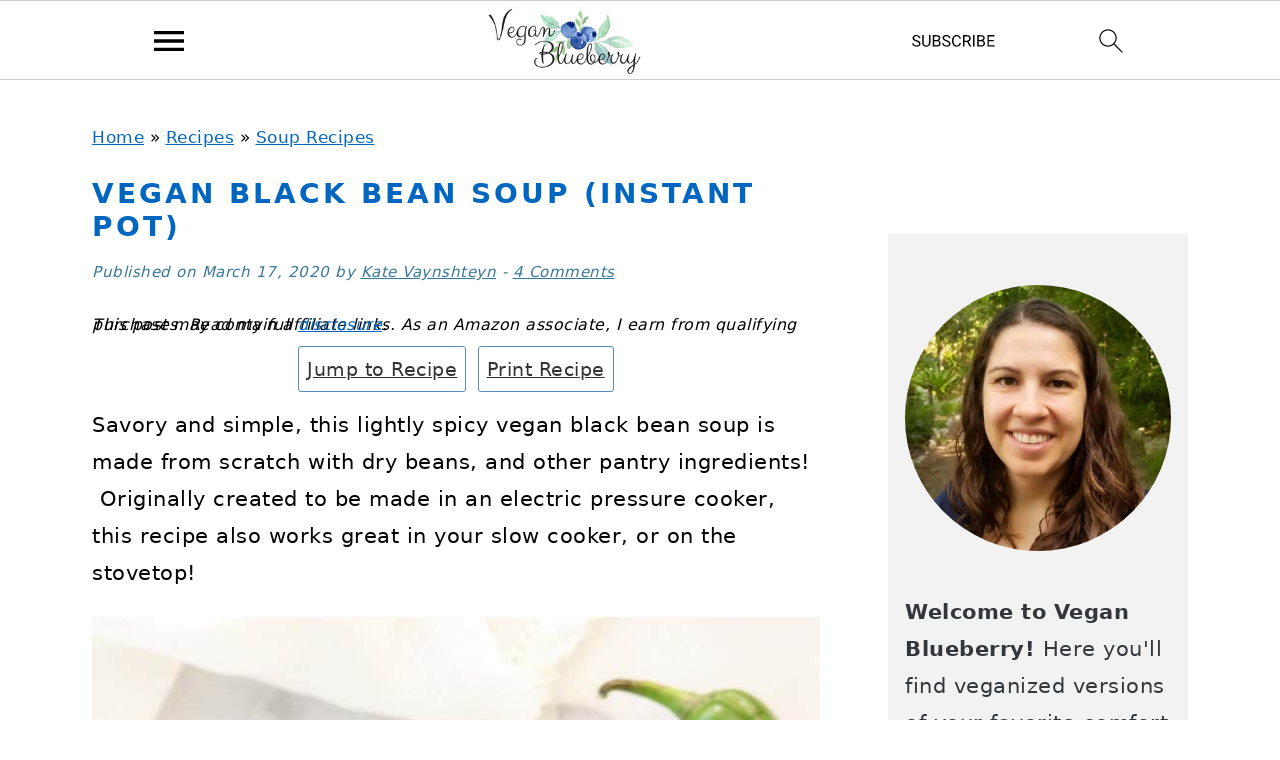

--- FILE ---
content_type: text/html; charset=UTF-8
request_url: https://www.veganblueberry.com/vegan-black-bean-soup-instant-pot/
body_size: 53756
content:
<!DOCTYPE svg PUBLIC "-//W3C//DTD SVG 1.1//EN" "//www.w3.org/Graphics/SVG/1.1/DTD/svg11.dtd"><!DOCTYPE html>
<html lang="en-US">
<head><script class="mv-script-optimized" type="text/javascript" async="async" fetchpriority="high" data-noptimize="1" data-cfasync="false" src="https://scripts.mediavine.com/tags/vegan-blueberry-new-owner.js?ver=6.9" id="mv-script-wrapper-js"></script><meta charset="UTF-8"><script>if(navigator.userAgent.match(/MSIE|Internet Explorer/i)||navigator.userAgent.match(/Trident\/7\..*?rv:11/i)){var href=document.location.href;if(!href.match(/[?&]nowprocket/)){if(href.indexOf("?")==-1){if(href.indexOf("#")==-1){document.location.href=href+"?nowprocket=1"}else{document.location.href=href.replace("#","?nowprocket=1#")}}else{if(href.indexOf("#")==-1){document.location.href=href+"&nowprocket=1"}else{document.location.href=href.replace("#","&nowprocket=1#")}}}}</script><script>class RocketLazyLoadScripts{constructor(){this.triggerEvents=["keydown","mousedown","mousemove","touchmove","touchstart","touchend","wheel"],this.userEventHandler=this._triggerListener.bind(this),this.touchStartHandler=this._onTouchStart.bind(this),this.touchMoveHandler=this._onTouchMove.bind(this),this.touchEndHandler=this._onTouchEnd.bind(this),this.clickHandler=this._onClick.bind(this),this.interceptedClicks=[],window.addEventListener("pageshow",(e=>{this.persisted=e.persisted})),window.addEventListener("DOMContentLoaded",(()=>{this._preconnect3rdParties()})),this.delayedScripts={normal:[],async:[],defer:[]},this.allJQueries=[]}_addUserInteractionListener(e){document.hidden?e._triggerListener():(this.triggerEvents.forEach((t=>window.addEventListener(t,e.userEventHandler,{passive:!0}))),window.addEventListener("touchstart",e.touchStartHandler,{passive:!0}),window.addEventListener("mousedown",e.touchStartHandler),document.addEventListener("visibilitychange",e.userEventHandler))}_removeUserInteractionListener(){this.triggerEvents.forEach((e=>window.removeEventListener(e,this.userEventHandler,{passive:!0}))),document.removeEventListener("visibilitychange",this.userEventHandler)}_onTouchStart(e){"HTML"!==e.target.tagName&&(window.addEventListener("touchend",this.touchEndHandler),window.addEventListener("mouseup",this.touchEndHandler),window.addEventListener("touchmove",this.touchMoveHandler,{passive:!0}),window.addEventListener("mousemove",this.touchMoveHandler),e.target.addEventListener("click",this.clickHandler),this._renameDOMAttribute(e.target,"onclick","rocket-onclick"))}_onTouchMove(e){window.removeEventListener("touchend",this.touchEndHandler),window.removeEventListener("mouseup",this.touchEndHandler),window.removeEventListener("touchmove",this.touchMoveHandler,{passive:!0}),window.removeEventListener("mousemove",this.touchMoveHandler),e.target.removeEventListener("click",this.clickHandler),this._renameDOMAttribute(e.target,"rocket-onclick","onclick")}_onTouchEnd(e){window.removeEventListener("touchend",this.touchEndHandler),window.removeEventListener("mouseup",this.touchEndHandler),window.removeEventListener("touchmove",this.touchMoveHandler,{passive:!0}),window.removeEventListener("mousemove",this.touchMoveHandler)}_onClick(e){e.target.removeEventListener("click",this.clickHandler),this._renameDOMAttribute(e.target,"rocket-onclick","onclick"),this.interceptedClicks.push(e),e.preventDefault(),e.stopPropagation(),e.stopImmediatePropagation()}_replayClicks(){window.removeEventListener("touchstart",this.touchStartHandler,{passive:!0}),window.removeEventListener("mousedown",this.touchStartHandler),this.interceptedClicks.forEach((e=>{e.target.dispatchEvent(new MouseEvent("click",{view:e.view,bubbles:!0,cancelable:!0}))}))}_renameDOMAttribute(e,t,n){e.hasAttribute&&e.hasAttribute(t)&&(event.target.setAttribute(n,event.target.getAttribute(t)),event.target.removeAttribute(t))}_triggerListener(){this._removeUserInteractionListener(this),"loading"===document.readyState?document.addEventListener("DOMContentLoaded",this._loadEverythingNow.bind(this)):this._loadEverythingNow()}_preconnect3rdParties(){let e=[];document.querySelectorAll("script[type=rocketlazyloadscript]").forEach((t=>{if(t.hasAttribute("src")){const n=new URL(t.src).origin;n!==location.origin&&e.push({src:n,crossOrigin:t.crossOrigin||"module"===t.getAttribute("data-rocket-type")})}})),e=[...new Map(e.map((e=>[JSON.stringify(e),e]))).values()],this._batchInjectResourceHints(e,"preconnect")}async _loadEverythingNow(){this.lastBreath=Date.now(),this._delayEventListeners(),this._delayJQueryReady(this),this._handleDocumentWrite(),this._registerAllDelayedScripts(),this._preloadAllScripts(),await this._loadScriptsFromList(this.delayedScripts.normal),await this._loadScriptsFromList(this.delayedScripts.defer),await this._loadScriptsFromList(this.delayedScripts.async);try{await this._triggerDOMContentLoaded(),await this._triggerWindowLoad()}catch(e){}window.dispatchEvent(new Event("rocket-allScriptsLoaded")),this._replayClicks()}_registerAllDelayedScripts(){document.querySelectorAll("script[type=rocketlazyloadscript]").forEach((e=>{e.hasAttribute("src")?e.hasAttribute("async")&&!1!==e.async?this.delayedScripts.async.push(e):e.hasAttribute("defer")&&!1!==e.defer||"module"===e.getAttribute("data-rocket-type")?this.delayedScripts.defer.push(e):this.delayedScripts.normal.push(e):this.delayedScripts.normal.push(e)}))}async _transformScript(e){return await this._littleBreath(),new Promise((t=>{const n=document.createElement("script");[...e.attributes].forEach((e=>{let t=e.nodeName;"type"!==t&&("data-rocket-type"===t&&(t="type"),n.setAttribute(t,e.nodeValue))})),e.hasAttribute("src")?(n.addEventListener("load",t),n.addEventListener("error",t)):(n.text=e.text,t());try{e.parentNode.replaceChild(n,e)}catch(e){t()}}))}async _loadScriptsFromList(e){const t=e.shift();return t?(await this._transformScript(t),this._loadScriptsFromList(e)):Promise.resolve()}_preloadAllScripts(){this._batchInjectResourceHints([...this.delayedScripts.normal,...this.delayedScripts.defer,...this.delayedScripts.async],"preload")}_batchInjectResourceHints(e,t){var n=document.createDocumentFragment();e.forEach((e=>{if(e.src){const i=document.createElement("link");i.href=e.src,i.rel=t,"preconnect"!==t&&(i.as="script"),e.getAttribute&&"module"===e.getAttribute("data-rocket-type")&&(i.crossOrigin=!0),e.crossOrigin&&(i.crossOrigin=e.crossOrigin),n.appendChild(i)}})),document.head.appendChild(n)}_delayEventListeners(){let e={};function t(t,n){!function(t){function n(n){return e[t].eventsToRewrite.indexOf(n)>=0?"rocket-"+n:n}e[t]||(e[t]={originalFunctions:{add:t.addEventListener,remove:t.removeEventListener},eventsToRewrite:[]},t.addEventListener=function(){arguments[0]=n(arguments[0]),e[t].originalFunctions.add.apply(t,arguments)},t.removeEventListener=function(){arguments[0]=n(arguments[0]),e[t].originalFunctions.remove.apply(t,arguments)})}(t),e[t].eventsToRewrite.push(n)}function n(e,t){let n=e[t];Object.defineProperty(e,t,{get:()=>n||function(){},set(i){e["rocket"+t]=n=i}})}t(document,"DOMContentLoaded"),t(window,"DOMContentLoaded"),t(window,"load"),t(window,"pageshow"),t(document,"readystatechange"),n(document,"onreadystatechange"),n(window,"onload"),n(window,"onpageshow")}_delayJQueryReady(e){let t=window.jQuery;Object.defineProperty(window,"jQuery",{get:()=>t,set(n){if(n&&n.fn&&!e.allJQueries.includes(n)){n.fn.ready=n.fn.init.prototype.ready=function(t){e.domReadyFired?t.bind(document)(n):document.addEventListener("rocket-DOMContentLoaded",(()=>t.bind(document)(n)))};const t=n.fn.on;n.fn.on=n.fn.init.prototype.on=function(){if(this[0]===window){function e(e){return e.split(" ").map((e=>"load"===e||0===e.indexOf("load.")?"rocket-jquery-load":e)).join(" ")}"string"==typeof arguments[0]||arguments[0]instanceof String?arguments[0]=e(arguments[0]):"object"==typeof arguments[0]&&Object.keys(arguments[0]).forEach((t=>{delete Object.assign(arguments[0],{[e(t)]:arguments[0][t]})[t]}))}return t.apply(this,arguments),this},e.allJQueries.push(n)}t=n}})}async _triggerDOMContentLoaded(){this.domReadyFired=!0,await this._littleBreath(),document.dispatchEvent(new Event("rocket-DOMContentLoaded")),await this._littleBreath(),window.dispatchEvent(new Event("rocket-DOMContentLoaded")),await this._littleBreath(),document.dispatchEvent(new Event("rocket-readystatechange")),await this._littleBreath(),document.rocketonreadystatechange&&document.rocketonreadystatechange()}async _triggerWindowLoad(){await this._littleBreath(),window.dispatchEvent(new Event("rocket-load")),await this._littleBreath(),window.rocketonload&&window.rocketonload(),await this._littleBreath(),this.allJQueries.forEach((e=>e(window).trigger("rocket-jquery-load"))),await this._littleBreath();const e=new Event("rocket-pageshow");e.persisted=this.persisted,window.dispatchEvent(e),await this._littleBreath(),window.rocketonpageshow&&window.rocketonpageshow({persisted:this.persisted})}_handleDocumentWrite(){const e=new Map;document.write=document.writeln=function(t){const n=document.currentScript,i=document.createRange(),r=n.parentElement;let o=e.get(n);void 0===o&&(o=n.nextSibling,e.set(n,o));const s=document.createDocumentFragment();i.setStart(s,0),s.appendChild(i.createContextualFragment(t)),r.insertBefore(s,o)}}async _littleBreath(){Date.now()-this.lastBreath>45&&(await this._requestAnimFrame(),this.lastBreath=Date.now())}async _requestAnimFrame(){return document.hidden?new Promise((e=>setTimeout(e))):new Promise((e=>requestAnimationFrame(e)))}static run(){const e=new RocketLazyLoadScripts;e._addUserInteractionListener(e)}}RocketLazyLoadScripts.run();</script>

<meta name="viewport" content="width=device-width, initial-scale=1">
<meta name="robots" content="index, follow, max-image-preview:large, max-snippet:-1, max-video-preview:-1">
<meta name="pinterest-rich-pin" content="false">
	<!-- This site is optimized with the Yoast SEO plugin v26.6 - https://yoast.com/wordpress/plugins/seo/ -->
	<title>Vegan Black Bean Soup (Instant Pot) - Vegan Blueberry</title>
	<meta name="description" content="Savory and simple, this vegan black bean soup is made from scratch with dry beans and other pantry ingredients! Instant pot, slow cooker, and stovetop directions!">
	<link rel="canonical" href="https://www.veganblueberry.com/vegan-black-bean-soup-instant-pot/">
	<meta name="author" content="Kate Vaynshteyn">
	<meta name="twitter:label1" content="Written by">
	<meta name="twitter:data1" content="Kate Vaynshteyn">
	<meta name="twitter:label2" content="Est. reading time">
	<meta name="twitter:data2" content="4 minutes">
	<script type="application/ld+json" class="yoast-schema-graph">{"@context":"https://schema.org","@graph":[{"@type":"Article","@id":"https://www.veganblueberry.com/vegan-black-bean-soup-instant-pot/#article","isPartOf":{"@id":"https://www.veganblueberry.com/vegan-black-bean-soup-instant-pot/"},"author":{"name":"Kate Vaynshteyn","@id":"https://www.veganblueberry.com/#/schema/person/6dc0ae84177ff0fd2e77651b41ff0f08"},"headline":"Vegan Black Bean Soup (Instant Pot)","datePublished":"2020-03-18T01:52:00+00:00","dateModified":"2022-12-28T04:46:10+00:00","wordCount":1182,"commentCount":4,"publisher":{"@id":"https://www.veganblueberry.com/#/schema/person/6dc0ae84177ff0fd2e77651b41ff0f08"},"image":{"@id":"https://www.veganblueberry.com/vegan-black-bean-soup-instant-pot/#primaryimage"},"thumbnailUrl":"https://www.veganblueberry.com/wp-content/uploads/2018/01/black-bean-soup-square.jpg","keywords":["black bean soup","instant pot","Soup","vegan"],"articleSection":["All Recipes","Lunch Recipes","Soup Recipes"],"inLanguage":"en-US","potentialAction":[{"@type":"CommentAction","name":"Comment","target":["https://www.veganblueberry.com/vegan-black-bean-soup-instant-pot/#respond"]}]},{"@type":"WebPage","@id":"https://www.veganblueberry.com/vegan-black-bean-soup-instant-pot/","url":"https://www.veganblueberry.com/vegan-black-bean-soup-instant-pot/","name":"Vegan Black Bean Soup (Instant Pot) - Vegan Blueberry","isPartOf":{"@id":"https://www.veganblueberry.com/#website"},"primaryImageOfPage":{"@id":"https://www.veganblueberry.com/vegan-black-bean-soup-instant-pot/#primaryimage"},"image":{"@id":"https://www.veganblueberry.com/vegan-black-bean-soup-instant-pot/#primaryimage"},"thumbnailUrl":"https://www.veganblueberry.com/wp-content/uploads/2018/01/black-bean-soup-square.jpg","datePublished":"2020-03-18T01:52:00+00:00","dateModified":"2022-12-28T04:46:10+00:00","description":"Savory and simple, this vegan black bean soup is made from scratch with dry beans and other pantry ingredients! Instant pot, slow cooker, and stovetop directions!","breadcrumb":{"@id":"https://www.veganblueberry.com/vegan-black-bean-soup-instant-pot/#breadcrumb"},"inLanguage":"en-US","potentialAction":[{"@type":"ReadAction","target":["https://www.veganblueberry.com/vegan-black-bean-soup-instant-pot/"]}]},{"@type":"ImageObject","inLanguage":"en-US","@id":"https://www.veganblueberry.com/vegan-black-bean-soup-instant-pot/#primaryimage","url":"https://www.veganblueberry.com/wp-content/uploads/2018/01/black-bean-soup-square.jpg","contentUrl":"https://www.veganblueberry.com/wp-content/uploads/2018/01/black-bean-soup-square.jpg","width":750,"height":750,"caption":"overhead shot of black bean soup in a white bowl with a garnish of chopped cilantro"},{"@type":"BreadcrumbList","@id":"https://www.veganblueberry.com/vegan-black-bean-soup-instant-pot/#breadcrumb","itemListElement":[{"@type":"ListItem","position":1,"name":"Home","item":"https://www.veganblueberry.com/"},{"@type":"ListItem","position":2,"name":"Recipes","item":"https://www.veganblueberry.com/recipes/"},{"@type":"ListItem","position":3,"name":"Soup Recipes","item":"https://www.veganblueberry.com/category/soups/"},{"@type":"ListItem","position":4,"name":"Vegan Black Bean Soup (Instant Pot)"}]},{"@type":"WebSite","@id":"https://www.veganblueberry.com/#website","url":"https://www.veganblueberry.com/","name":"Vegan Blueberry","description":"Easy, delicious, satisfying, family-friendly vegan recipes","publisher":{"@id":"https://www.veganblueberry.com/#/schema/person/6dc0ae84177ff0fd2e77651b41ff0f08"},"potentialAction":[{"@type":"SearchAction","target":{"@type":"EntryPoint","urlTemplate":"https://www.veganblueberry.com/?s={search_term_string}"},"query-input":{"@type":"PropertyValueSpecification","valueRequired":true,"valueName":"search_term_string"}}],"inLanguage":"en-US"},{"@type":["Person","Organization"],"@id":"https://www.veganblueberry.com/#/schema/person/6dc0ae84177ff0fd2e77651b41ff0f08","name":"Kate Vaynshteyn","image":{"@type":"ImageObject","inLanguage":"en-US","@id":"https://www.veganblueberry.com/#/schema/person/image/","url":"https://secure.gravatar.com/avatar/3b1d3be648b10e490c2dea8d69d5610df7a915433bcfd05568109a6d8cf4a4e4?s=96&d=mm&r=g","contentUrl":"https://secure.gravatar.com/avatar/3b1d3be648b10e490c2dea8d69d5610df7a915433bcfd05568109a6d8cf4a4e4?s=96&d=mm&r=g","caption":"Kate Vaynshteyn"},"logo":{"@id":"https://www.veganblueberry.com/#/schema/person/image/"},"sameAs":["http://www.veganblueberry.com/about"]},{"@type":"Recipe","name":"Vegan Black Bean Soup","author":{"@type":"Person","name":"Kate Vaynshteyn"},"description":"Savory and simple, this lightly spicy vegan black bean soup is made from scratch with dry beans, and other pantry ingredients!  Originally created to be made in an electric pressure cooker, this recipe also works great in your slow cooker, or on the stovetop!   ","datePublished":"2020-03-17T19:52:00+00:00","image":["https://www.veganblueberry.com/wp-content/uploads/2018/01/black-bean-soup-square.jpg","https://www.veganblueberry.com/wp-content/uploads/2018/01/black-bean-soup-square-500x500.jpg","https://www.veganblueberry.com/wp-content/uploads/2018/01/black-bean-soup-square-500x375.jpg","https://www.veganblueberry.com/wp-content/uploads/2018/01/black-bean-soup-square-480x270.jpg"],"recipeYield":["6","6 cups"],"prepTime":"PT10M","cookTime":"PT20M","totalTime":"PT40M","recipeIngredient":["1 lb dry black beans (1 lb. package or about 2 cups)","2 Tbsp olive oil","1 cup diced onion","4 cloves minced garlic","2 tsp cumin","1 tsp chili powder","1 1/2 tsp salt","32 oz vegetable broth","10 oz diced tomatoes with green chilis","1 Tbsp fresh lemon or lime juice"],"recipeInstructions":[{"@type":"HowToSection","name":"For all Methods:","itemListElement":[{"@type":"HowToStep","text":"Sort and rinse beans.  Soak in a bowl with at least three inches of water covering beans for at least 4 hours (and up to overnight).  Rinse again and drain.  ","name":"Sort and rinse beans.  Soak in a bowl with at least three inches of water covering beans for at least 4 hours (and up to overnight).  Rinse again and drain.  ","url":"https://www.veganblueberry.com/vegan-black-bean-soup-instant-pot/#wprm-recipe-2198-step-0-0"}]},{"@type":"HowToSection","name":"Instant Pot Method:","itemListElement":[{"@type":"HowToStep","text":"Sauté seasonings, minced garlic, diced onion, and olive oil together in electric pressure cooker bowl on sauté setting for several minutes.  Stir frequently to avoid browning.  ","name":"Sauté seasonings, minced garlic, diced onion, and olive oil together in electric pressure cooker bowl on sauté setting for several minutes.  Stir frequently to avoid browning.  ","url":"https://www.veganblueberry.com/vegan-black-bean-soup-instant-pot/#wprm-recipe-2198-step-1-0"},{"@type":"HowToStep","text":"Add vegetable broth, black beans, and canned diced tomatoes with chilis.Place lid on pressure cooker and make sure pressure release valve is closed.  Switch your instant pot setting to &quot;manual HIGH&quot; for 20 minutes.  Once cooking is finished allow natural release for 10 minutes and then manual release as desired.","name":"Add vegetable broth, black beans, and canned diced tomatoes with chilis.Place lid on pressure cooker and make sure pressure release valve is closed.  Switch your instant pot setting to &quot;manual HIGH&quot; for 20 minutes.  Once cooking is finished allow natural release for 10 minutes and then manual release as desired.","url":"https://www.veganblueberry.com/vegan-black-bean-soup-instant-pot/#wprm-recipe-2198-step-1-1"},{"@type":"HowToStep","text":"Using an immersion blender or potato masher, puree about 1/4 of the beans to create a creamier soup.","name":"Using an immersion blender or potato masher, puree about 1/4 of the beans to create a creamier soup.","url":"https://www.veganblueberry.com/vegan-black-bean-soup-instant-pot/#wprm-recipe-2198-step-1-2"},{"@type":"HowToStep","text":"Add fresh squeezed lemon or lime juice and serve with a garnish of vegan sour cream and pico de gallo!","name":"Add fresh squeezed lemon or lime juice and serve with a garnish of vegan sour cream and pico de gallo!","url":"https://www.veganblueberry.com/vegan-black-bean-soup-instant-pot/#wprm-recipe-2198-step-1-3"}]},{"@type":"HowToSection","name":"Slow Cooker Method:","itemListElement":[{"@type":"HowToStep","text":"Sauté seasonings, minced garlic, diced onion, and olive oil together in small skillet over medium heat for several minutes.  Stir frequently to avoid browning.  ","name":"Sauté seasonings, minced garlic, diced onion, and olive oil together in small skillet over medium heat for several minutes.  Stir frequently to avoid browning.  ","url":"https://www.veganblueberry.com/vegan-black-bean-soup-instant-pot/#wprm-recipe-2198-step-2-0"},{"@type":"HowToStep","text":"Add sauteed mixture, vegetable broth, black beans, and canned diced tomatoes with chilis to crockpot bowl.Place lid on slow cooker.  Cook on &#039;High&#039; heat for at least 6 hours, and up to overnight.","name":"Add sauteed mixture, vegetable broth, black beans, and canned diced tomatoes with chilis to crockpot bowl.Place lid on slow cooker.  Cook on &#039;High&#039; heat for at least 6 hours, and up to overnight.","url":"https://www.veganblueberry.com/vegan-black-bean-soup-instant-pot/#wprm-recipe-2198-step-2-1"},{"@type":"HowToStep","text":"Using an immersion blender, or potato masher, puree about 1/4 of the beans to create a creamier soup.  Add fresh squeezed lemon or lime juice and serve with a garnish of vegan sour cream and pico de gallo!","name":"Using an immersion blender, or potato masher, puree about 1/4 of the beans to create a creamier soup.  Add fresh squeezed lemon or lime juice and serve with a garnish of vegan sour cream and pico de gallo!","url":"https://www.veganblueberry.com/vegan-black-bean-soup-instant-pot/#wprm-recipe-2198-step-2-2"}]},{"@type":"HowToSection","name":"Stovetop method:","itemListElement":[{"@type":"HowToStep","text":"Sauté seasonings, minced garlic, diced onion, and olive oil together in a dutch oven or large stock pot over medium heat for several minutes.  Stir frequently to avoid browning.  ","name":"Sauté seasonings, minced garlic, diced onion, and olive oil together in a dutch oven or large stock pot over medium heat for several minutes.  Stir frequently to avoid browning.  ","url":"https://www.veganblueberry.com/vegan-black-bean-soup-instant-pot/#wprm-recipe-2198-step-3-0"},{"@type":"HowToStep","text":"Add sauteed mixture, vegetable broth, black beans, and canned diced tomatoes with chilis to pot and bring to boil.","name":"Add sauteed mixture, vegetable broth, black beans, and canned diced tomatoes with chilis to pot and bring to boil.","url":"https://www.veganblueberry.com/vegan-black-bean-soup-instant-pot/#wprm-recipe-2198-step-3-1"},{"@type":"HowToStep","text":"Once boiling, reduce to a simmer, partially cover with pot lid, and cook for roughly two hours or until tender.  If the broth becomes too thick, add a little water as necessary.","name":"Once boiling, reduce to a simmer, partially cover with pot lid, and cook for roughly two hours or until tender.  If the broth becomes too thick, add a little water as necessary.","url":"https://www.veganblueberry.com/vegan-black-bean-soup-instant-pot/#wprm-recipe-2198-step-3-2"},{"@type":"HowToStep","text":"Using an immersion blender, or potato masher, puree about 1/4 of the beans to create a creamier soup.  Add fresh squeezed lemon or lime juice and serve with a garnish of vegan sour cream and pico de gallo!","name":"Using an immersion blender, or potato masher, puree about 1/4 of the beans to create a creamier soup.  Add fresh squeezed lemon or lime juice and serve with a garnish of vegan sour cream and pico de gallo!","url":"https://www.veganblueberry.com/vegan-black-bean-soup-instant-pot/#wprm-recipe-2198-step-3-3"}]}],"aggregateRating":{"@type":"AggregateRating","ratingValue":"5","ratingCount":"13"},"recipeCategory":["Soup"],"recipeCuisine":["Mexican"],"keywords":"vegan black bean soup","nutrition":{"@type":"NutritionInformation","calories":"332 kcal","carbohydrateContent":"55 g","proteinContent":"17 g","fatContent":"6 g","saturatedFatContent":"1 g","sodiumContent":"990 mg","fiberContent":"13 g","sugarContent":"5 g","servingSize":"1 Cup"},"@id":"https://www.veganblueberry.com/vegan-black-bean-soup-instant-pot/#recipe","isPartOf":{"@id":"https://www.veganblueberry.com/vegan-black-bean-soup-instant-pot/#article"},"mainEntityOfPage":"https://www.veganblueberry.com/vegan-black-bean-soup-instant-pot/"}]}</script>
	<!-- / Yoast SEO plugin. -->


<!-- Hubbub v.2.27.2 https://morehubbub.com/ -->
<meta property="og:locale" content="en_US">
<meta property="og:type" content="article">
<meta property="og:title" content="Vegan Black Bean Soup (Instant Pot)">
<meta property="og:description" content="Savory and simple, this vegan black bean soup is made from scratch with dry beans and other pantry ingredients! Instant pot, slow cooker, and stovetop directions!">
<meta property="og:url" content="https://www.veganblueberry.com/vegan-black-bean-soup-instant-pot/">
<meta property="og:site_name" content="Vegan Blueberry">
<meta property="og:updated_time" content="2022-12-27T23:46:10+00:00">
<meta property="article:published_time" content="2020-03-17T19:52:00+00:00">
<meta property="article:modified_time" content="2022-12-27T23:46:10+00:00">
<meta name="twitter:card" content="summary_large_image">
<meta name="twitter:title" content="Vegan Black Bean Soup (Instant Pot)">
<meta name="twitter:description" content="Savory and simple, this vegan black bean soup is made from scratch with dry beans and other pantry ingredients! Instant pot, slow cooker, and stovetop directions!">
<meta class="flipboard-article" content="Savory and simple, this vegan black bean soup is made from scratch with dry beans and other pantry ingredients! Instant pot, slow cooker, and stovetop directions!">
<meta property="fb:app_id" content="2002198673235891">
<meta property="og:image" content="https://www.veganblueberry.com/wp-content/uploads/2018/01/black-bean-soup-square.jpg">
<meta name="twitter:image" content="https://www.veganblueberry.com/wp-content/uploads/2018/01/black-bean-soup-square.jpg">
<meta property="og:image:width" content="750">
<meta property="og:image:height" content="750">
<!-- Hubbub v.2.27.2 https://morehubbub.com/ -->
<link rel="dns-prefetch" href="//scripts.mediavine.com">
<link rel="dns-prefetch" href="//maps.googleapis.com">
<link rel="dns-prefetch" href="//maps.gstatic.com">
<link rel="dns-prefetch" href="//fonts.googleapis.com">
<link rel="dns-prefetch" href="//fonts.gstatic.com">
<link rel="dns-prefetch" href="//ajax.googleapis.com">
<link rel="dns-prefetch" href="//apis.google.com">
<link rel="dns-prefetch" href="//google-analytics.com">
<link rel="dns-prefetch" href="//www.google-analytics.com">
<link rel="dns-prefetch" href="//ssl.google-analytics.com">
<link rel="dns-prefetch" href="//youtube.com">
<link rel="dns-prefetch" href="//api.pinterest.com">
<link rel="dns-prefetch" href="//cdnjs.cloudflare.com">
<link rel="dns-prefetch" href="//pixel.wp.com">
<link rel="dns-prefetch" href="//connect.facebook.net">
<link rel="dns-prefetch" href="//platform.twitter.com">
<link rel="dns-prefetch" href="//syndication.twitter.com">
<link rel="dns-prefetch" href="//platform.instagram.com">
<link rel="dns-prefetch" href="//disqus.com">
<link rel="dns-prefetch" href="//sitename.disqus.com">
<link rel="dns-prefetch" href="//s7.addthis.com">
<link rel="dns-prefetch" href="//platform.linkedin.com">
<link rel="dns-prefetch" href="//w.sharethis.com">
<link rel="dns-prefetch" href="//s0.wp.com">
<link rel="dns-prefetch" href="//s.gravatar.com">
<link rel="dns-prefetch" href="//stats.wp.com">

<link rel="alternate" type="application/rss+xml" title="Vegan Blueberry » Feed" href="https://www.veganblueberry.com/feed/">
<link rel="alternate" type="application/rss+xml" title="Vegan Blueberry » Comments Feed" href="https://www.veganblueberry.com/comments/feed/">
<link rel="alternate" type="application/rss+xml" title="Vegan Blueberry » Vegan Black Bean Soup (Instant Pot) Comments Feed" href="https://www.veganblueberry.com/vegan-black-bean-soup-instant-pot/feed/">
<link rel="alternate" title="oEmbed (JSON)" type="application/json+oembed" href="https://www.veganblueberry.com/wp-json/oembed/1.0/embed?url=https%3A%2F%2Fwww.veganblueberry.com%2Fvegan-black-bean-soup-instant-pot%2F">
<link rel="alternate" title="oEmbed (XML)" type="text/xml+oembed" href="https://www.veganblueberry.com/wp-json/oembed/1.0/embed?url=https%3A%2F%2Fwww.veganblueberry.com%2Fvegan-black-bean-soup-instant-pot%2F&format=xml">
<link rel="alternate" type="application/rss+xml" title="Vegan Blueberry » Stories Feed" href="https://www.veganblueberry.com/web-stories/feed/"><script type="rocketlazyloadscript">(()=>{"use strict";const e=[400,500,600,700,800,900],t=e=>`wprm-min-${e}`,n=e=>`wprm-max-${e}`,s=new Set,o="ResizeObserver"in window,r=o?new ResizeObserver((e=>{for(const t of e)c(t.target)})):null,i=.5/(window.devicePixelRatio||1);function c(s){const o=s.getBoundingClientRect().width||0;for(let r=0;r<e.length;r++){const c=e[r],a=o<=c+i;o>c+i?s.classList.add(t(c)):s.classList.remove(t(c)),a?s.classList.add(n(c)):s.classList.remove(n(c))}}function a(e){s.has(e)||(s.add(e),r&&r.observe(e),c(e))}!function(e=document){e.querySelectorAll(".wprm-recipe").forEach(a)}();if(new MutationObserver((e=>{for(const t of e)for(const e of t.addedNodes)e instanceof Element&&(e.matches?.(".wprm-recipe")&&a(e),e.querySelectorAll?.(".wprm-recipe").forEach(a))})).observe(document.documentElement,{childList:!0,subtree:!0}),!o){let e=0;addEventListener("resize",(()=>{e&&cancelAnimationFrame(e),e=requestAnimationFrame((()=>s.forEach(c)))}),{passive:!0})}})();</script><style id="wp-img-auto-sizes-contain-inline-css" type="text/css">
img:is([sizes=auto i],[sizes^="auto," i]){contain-intrinsic-size:3000px 1500px}
/*# sourceURL=wp-img-auto-sizes-contain-inline-css */
</style>
<link data-minify="1" rel="stylesheet" id="foodie-pro-theme-css" href="https://www.veganblueberry.com/wp-content/cache/min/1/wp-content/themes/foodiepro/style.css?ver=1763572377" type="text/css" media="all">
<style id="foodie-pro-theme-inline-css" type="text/css">
.genesis-nav-menu, .genesis-nav-menu .sub-menu, .entry-footer .entry-meta, .post-meta, li.comment{border-color:#387899;}h1.entry-title, .entry-title a, .widgettitle, .recipe-index-search .widgettitle, .footer-widgets .widgettitle{color:#0166bf;}.entry-meta, .post-info, .post-meta, .site-footer{color:#0166bf;}.before-header, .enews-widget, .before-header .widgettitle, .enews-widget .widgettitle, .footer-widgets, .form-allowed-tags{color:#0066bf;}a, .entry-meta a, .post-info a, .post-meta a, .site-footer a, .entry-content a{color:#0166bf;}.genesis-nav-menu > li > a{color:#000000;}.button, button, .enews-widget input[type="submit"], a.more-link, .more-from-category a, .sidebar .button, .sidebar .more-from-category a{background:#0166bf;}.button:hover, button:hover, .enews-widget input[type="submit"]:hover, a.more-link:hover, .more-from-category a:hover{background:#ff8989;}
/*# sourceURL=foodie-pro-theme-inline-css */
</style>
<style id="wp-block-library-inline-css" type="text/css">
:root{--wp-block-synced-color:#7a00df;--wp-block-synced-color--rgb:122,0,223;--wp-bound-block-color:var(--wp-block-synced-color);--wp-editor-canvas-background:#ddd;--wp-admin-theme-color:#007cba;--wp-admin-theme-color--rgb:0,124,186;--wp-admin-theme-color-darker-10:#006ba1;--wp-admin-theme-color-darker-10--rgb:0,107,160.5;--wp-admin-theme-color-darker-20:#005a87;--wp-admin-theme-color-darker-20--rgb:0,90,135;--wp-admin-border-width-focus:2px}@media (min-resolution:192dpi){:root{--wp-admin-border-width-focus:1.5px}}.wp-element-button{cursor:pointer}:root .has-very-light-gray-background-color{background-color:#eee}:root .has-very-dark-gray-background-color{background-color:#313131}:root .has-very-light-gray-color{color:#eee}:root .has-very-dark-gray-color{color:#313131}:root .has-vivid-green-cyan-to-vivid-cyan-blue-gradient-background{background:linear-gradient(135deg,#00d084,#0693e3)}:root .has-purple-crush-gradient-background{background:linear-gradient(135deg,#34e2e4,#4721fb 50%,#ab1dfe)}:root .has-hazy-dawn-gradient-background{background:linear-gradient(135deg,#faaca8,#dad0ec)}:root .has-subdued-olive-gradient-background{background:linear-gradient(135deg,#fafae1,#67a671)}:root .has-atomic-cream-gradient-background{background:linear-gradient(135deg,#fdd79a,#004a59)}:root .has-nightshade-gradient-background{background:linear-gradient(135deg,#330968,#31cdcf)}:root .has-midnight-gradient-background{background:linear-gradient(135deg,#020381,#2874fc)}:root{--wp--preset--font-size--normal:16px;--wp--preset--font-size--huge:42px}.has-regular-font-size{font-size:1em}.has-larger-font-size{font-size:2.625em}.has-normal-font-size{font-size:var(--wp--preset--font-size--normal)}.has-huge-font-size{font-size:var(--wp--preset--font-size--huge)}.has-text-align-center{text-align:center}.has-text-align-left{text-align:left}.has-text-align-right{text-align:right}.has-fit-text{white-space:nowrap!important}#end-resizable-editor-section{display:none}.aligncenter{clear:both}.items-justified-left{justify-content:flex-start}.items-justified-center{justify-content:center}.items-justified-right{justify-content:flex-end}.items-justified-space-between{justify-content:space-between}.screen-reader-text{border:0;clip-path:inset(50%);height:1px;margin:-1px;overflow:hidden;padding:0;position:absolute;width:1px;word-wrap:normal!important}.screen-reader-text:focus{background-color:#ddd;clip-path:none;color:#444;display:block;font-size:1em;height:auto;left:5px;line-height:normal;padding:15px 23px 14px;text-decoration:none;top:5px;width:auto;z-index:100000}html :where(.has-border-color){border-style:solid}html :where([style*=border-top-color]){border-top-style:solid}html :where([style*=border-right-color]){border-right-style:solid}html :where([style*=border-bottom-color]){border-bottom-style:solid}html :where([style*=border-left-color]){border-left-style:solid}html :where([style*=border-width]){border-style:solid}html :where([style*=border-top-width]){border-top-style:solid}html :where([style*=border-right-width]){border-right-style:solid}html :where([style*=border-bottom-width]){border-bottom-style:solid}html :where([style*=border-left-width]){border-left-style:solid}html :where(img[class*=wp-image-]){height:auto;max-width:100%}:where(figure){margin:0 0 1em}html :where(.is-position-sticky){--wp-admin--admin-bar--position-offset:var(--wp-admin--admin-bar--height,0px)}@media screen and (max-width:600px){html :where(.is-position-sticky){--wp-admin--admin-bar--position-offset:0px}}

/*# sourceURL=wp-block-library-inline-css */
</style><style id="wp-block-heading-inline-css" type="text/css">
h1:where(.wp-block-heading).has-background,h2:where(.wp-block-heading).has-background,h3:where(.wp-block-heading).has-background,h4:where(.wp-block-heading).has-background,h5:where(.wp-block-heading).has-background,h6:where(.wp-block-heading).has-background{padding:1.25em 2.375em}h1.has-text-align-left[style*=writing-mode]:where([style*=vertical-lr]),h1.has-text-align-right[style*=writing-mode]:where([style*=vertical-rl]),h2.has-text-align-left[style*=writing-mode]:where([style*=vertical-lr]),h2.has-text-align-right[style*=writing-mode]:where([style*=vertical-rl]),h3.has-text-align-left[style*=writing-mode]:where([style*=vertical-lr]),h3.has-text-align-right[style*=writing-mode]:where([style*=vertical-rl]),h4.has-text-align-left[style*=writing-mode]:where([style*=vertical-lr]),h4.has-text-align-right[style*=writing-mode]:where([style*=vertical-rl]),h5.has-text-align-left[style*=writing-mode]:where([style*=vertical-lr]),h5.has-text-align-right[style*=writing-mode]:where([style*=vertical-rl]),h6.has-text-align-left[style*=writing-mode]:where([style*=vertical-lr]),h6.has-text-align-right[style*=writing-mode]:where([style*=vertical-rl]){rotate:180deg}
/*# sourceURL=https://www.veganblueberry.com/wp-includes/blocks/heading/style.min.css */
</style>
<style id="wp-block-image-inline-css" type="text/css">
.wp-block-image>a,.wp-block-image>figure>a{display:inline-block}.wp-block-image img{box-sizing:border-box;height:auto;max-width:100%;vertical-align:bottom}@media not (prefers-reduced-motion){.wp-block-image img.hide{visibility:hidden}.wp-block-image img.show{animation:show-content-image .4s}}.wp-block-image[style*=border-radius] img,.wp-block-image[style*=border-radius]>a{border-radius:inherit}.wp-block-image.has-custom-border img{box-sizing:border-box}.wp-block-image.aligncenter{text-align:center}.wp-block-image.alignfull>a,.wp-block-image.alignwide>a{width:100%}.wp-block-image.alignfull img,.wp-block-image.alignwide img{height:auto;width:100%}.wp-block-image .aligncenter,.wp-block-image .alignleft,.wp-block-image .alignright,.wp-block-image.aligncenter,.wp-block-image.alignleft,.wp-block-image.alignright{display:table}.wp-block-image .aligncenter>figcaption,.wp-block-image .alignleft>figcaption,.wp-block-image .alignright>figcaption,.wp-block-image.aligncenter>figcaption,.wp-block-image.alignleft>figcaption,.wp-block-image.alignright>figcaption{caption-side:bottom;display:table-caption}.wp-block-image .alignleft{float:left;margin:.5em 1em .5em 0}.wp-block-image .alignright{float:right;margin:.5em 0 .5em 1em}.wp-block-image .aligncenter{margin-left:auto;margin-right:auto}.wp-block-image :where(figcaption){margin-bottom:1em;margin-top:.5em}.wp-block-image.is-style-circle-mask img{border-radius:9999px}@supports ((-webkit-mask-image:none) or (mask-image:none)) or (-webkit-mask-image:none){.wp-block-image.is-style-circle-mask img{border-radius:0;-webkit-mask-image:url('data:image/svg+xml;utf8,<svg viewBox="0 0 100 100" xmlns="http://www.w3.org/2000/svg"><circle cx="50" cy="50" r="50"/></svg>');mask-image:url('data:image/svg+xml;utf8,<svg viewBox="0 0 100 100" xmlns="http://www.w3.org/2000/svg"><circle cx="50" cy="50" r="50"/></svg>');mask-mode:alpha;-webkit-mask-position:center;mask-position:center;-webkit-mask-repeat:no-repeat;mask-repeat:no-repeat;-webkit-mask-size:contain;mask-size:contain}}:root :where(.wp-block-image.is-style-rounded img,.wp-block-image .is-style-rounded img){border-radius:9999px}.wp-block-image figure{margin:0}.wp-lightbox-container{display:flex;flex-direction:column;position:relative}.wp-lightbox-container img{cursor:zoom-in}.wp-lightbox-container img:hover+button{opacity:1}.wp-lightbox-container button{align-items:center;backdrop-filter:blur(16px) saturate(180%);background-color:#5a5a5a40;border:none;border-radius:4px;cursor:zoom-in;display:flex;height:20px;justify-content:center;opacity:0;padding:0;position:absolute;right:16px;text-align:center;top:16px;width:20px;z-index:100}@media not (prefers-reduced-motion){.wp-lightbox-container button{transition:opacity .2s ease}}.wp-lightbox-container button:focus-visible{outline:3px auto #5a5a5a40;outline:3px auto -webkit-focus-ring-color;outline-offset:3px}.wp-lightbox-container button:hover{cursor:pointer;opacity:1}.wp-lightbox-container button:focus{opacity:1}.wp-lightbox-container button:focus,.wp-lightbox-container button:hover,.wp-lightbox-container button:not(:hover):not(:active):not(.has-background){background-color:#5a5a5a40;border:none}.wp-lightbox-overlay{box-sizing:border-box;cursor:zoom-out;height:100vh;left:0;overflow:hidden;position:fixed;top:0;visibility:hidden;width:100%;z-index:100000}.wp-lightbox-overlay .close-button{align-items:center;cursor:pointer;display:flex;justify-content:center;min-height:40px;min-width:40px;padding:0;position:absolute;right:calc(env(safe-area-inset-right) + 16px);top:calc(env(safe-area-inset-top) + 16px);z-index:5000000}.wp-lightbox-overlay .close-button:focus,.wp-lightbox-overlay .close-button:hover,.wp-lightbox-overlay .close-button:not(:hover):not(:active):not(.has-background){background:none;border:none}.wp-lightbox-overlay .lightbox-image-container{height:var(--wp--lightbox-container-height);left:50%;overflow:hidden;position:absolute;top:50%;transform:translate(-50%,-50%);transform-origin:top left;width:var(--wp--lightbox-container-width);z-index:9999999999}.wp-lightbox-overlay .wp-block-image{align-items:center;box-sizing:border-box;display:flex;height:100%;justify-content:center;margin:0;position:relative;transform-origin:0 0;width:100%;z-index:3000000}.wp-lightbox-overlay .wp-block-image img{height:var(--wp--lightbox-image-height);min-height:var(--wp--lightbox-image-height);min-width:var(--wp--lightbox-image-width);width:var(--wp--lightbox-image-width)}.wp-lightbox-overlay .wp-block-image figcaption{display:none}.wp-lightbox-overlay button{background:none;border:none}.wp-lightbox-overlay .scrim{background-color:#fff;height:100%;opacity:.9;position:absolute;width:100%;z-index:2000000}.wp-lightbox-overlay.active{visibility:visible}@media not (prefers-reduced-motion){.wp-lightbox-overlay.active{animation:turn-on-visibility .25s both}.wp-lightbox-overlay.active img{animation:turn-on-visibility .35s both}.wp-lightbox-overlay.show-closing-animation:not(.active){animation:turn-off-visibility .35s both}.wp-lightbox-overlay.show-closing-animation:not(.active) img{animation:turn-off-visibility .25s both}.wp-lightbox-overlay.zoom.active{animation:none;opacity:1;visibility:visible}.wp-lightbox-overlay.zoom.active .lightbox-image-container{animation:lightbox-zoom-in .4s}.wp-lightbox-overlay.zoom.active .lightbox-image-container img{animation:none}.wp-lightbox-overlay.zoom.active .scrim{animation:turn-on-visibility .4s forwards}.wp-lightbox-overlay.zoom.show-closing-animation:not(.active){animation:none}.wp-lightbox-overlay.zoom.show-closing-animation:not(.active) .lightbox-image-container{animation:lightbox-zoom-out .4s}.wp-lightbox-overlay.zoom.show-closing-animation:not(.active) .lightbox-image-container img{animation:none}.wp-lightbox-overlay.zoom.show-closing-animation:not(.active) .scrim{animation:turn-off-visibility .4s forwards}}@keyframes show-content-image{0%{visibility:hidden}99%{visibility:hidden}to{visibility:visible}}@keyframes turn-on-visibility{0%{opacity:0}to{opacity:1}}@keyframes turn-off-visibility{0%{opacity:1;visibility:visible}99%{opacity:0;visibility:visible}to{opacity:0;visibility:hidden}}@keyframes lightbox-zoom-in{0%{transform:translate(calc((-100vw + var(--wp--lightbox-scrollbar-width))/2 + var(--wp--lightbox-initial-left-position)),calc(-50vh + var(--wp--lightbox-initial-top-position))) scale(var(--wp--lightbox-scale))}to{transform:translate(-50%,-50%) scale(1)}}@keyframes lightbox-zoom-out{0%{transform:translate(-50%,-50%) scale(1);visibility:visible}99%{visibility:visible}to{transform:translate(calc((-100vw + var(--wp--lightbox-scrollbar-width))/2 + var(--wp--lightbox-initial-left-position)),calc(-50vh + var(--wp--lightbox-initial-top-position))) scale(var(--wp--lightbox-scale));visibility:hidden}}
.is-style-book-cover img { box-shadow: 4px 4px 20px #454545; transform: rotate(3deg) scale(0.9); -webkit-backface-visibility: hidden; margin-top: 10px; margin-bottom: 10px; } .is-style-book-cover { padding: 10px; }
.is-style-polaroid img { border-bottom: 50px solid #fff; border-right: 15px solid #fff; border-left: 15px solid #fff; border-top: 10px solid #fff; box-shadow: 5px 5px 15px rgba(0, 0, 0, .4); transform: rotate(-5deg) scale(0.9); -webkit-backface-visibility: hidden; margin: 10px 0; }
/*# sourceURL=wp-block-image-inline-css */
</style>
<style id="wp-block-list-inline-css" type="text/css">
ol,ul{box-sizing:border-box}:root :where(.wp-block-list.has-background){padding:1.25em 2.375em}
@media only screen and (min-width: 1023px) { .is-style-feast-2-column-list { display: grid; grid-template-columns: 1fr 1fr; gap: 0 37px; } .editor-styles-wrapper :where(:not(.is-layout-flex,.is-layout-grid))>.is-style-feast-2-column-list li { margin-left: unset; margin-right: unset; } }
@media only screen and (min-width: 1023px) { .is-style-feast-3-column-list { display: grid; grid-template-columns: 1fr 1fr 1fr; gap: 0 37px; } .editor-styles-wrapper :where(:not(.is-layout-flex,.is-layout-grid))>.is-style-feast-3-column-list li { margin-left: unset; margin-right: unset; } }
/*# sourceURL=wp-block-list-inline-css */
</style>
<style id="wp-block-columns-inline-css" type="text/css">
.wp-block-columns{box-sizing:border-box;display:flex;flex-wrap:wrap!important}@media (min-width:782px){.wp-block-columns{flex-wrap:nowrap!important}}.wp-block-columns{align-items:normal!important}.wp-block-columns.are-vertically-aligned-top{align-items:flex-start}.wp-block-columns.are-vertically-aligned-center{align-items:center}.wp-block-columns.are-vertically-aligned-bottom{align-items:flex-end}@media (max-width:781px){.wp-block-columns:not(.is-not-stacked-on-mobile)>.wp-block-column{flex-basis:100%!important}}@media (min-width:782px){.wp-block-columns:not(.is-not-stacked-on-mobile)>.wp-block-column{flex-basis:0;flex-grow:1}.wp-block-columns:not(.is-not-stacked-on-mobile)>.wp-block-column[style*=flex-basis]{flex-grow:0}}.wp-block-columns.is-not-stacked-on-mobile{flex-wrap:nowrap!important}.wp-block-columns.is-not-stacked-on-mobile>.wp-block-column{flex-basis:0;flex-grow:1}.wp-block-columns.is-not-stacked-on-mobile>.wp-block-column[style*=flex-basis]{flex-grow:0}:where(.wp-block-columns){margin-bottom:1.75em}:where(.wp-block-columns.has-background){padding:1.25em 2.375em}.wp-block-column{flex-grow:1;min-width:0;overflow-wrap:break-word;word-break:break-word}.wp-block-column.is-vertically-aligned-top{align-self:flex-start}.wp-block-column.is-vertically-aligned-center{align-self:center}.wp-block-column.is-vertically-aligned-bottom{align-self:flex-end}.wp-block-column.is-vertically-aligned-stretch{align-self:stretch}.wp-block-column.is-vertically-aligned-bottom,.wp-block-column.is-vertically-aligned-center,.wp-block-column.is-vertically-aligned-top{width:100%}
.is-style-basic-columns .wp-block-column { background-color: var(--branding-color-background, #EEEEEE); color: var(--branding-color-background-text, #000000); padding: 17px 11px; }
/*# sourceURL=wp-block-columns-inline-css */
</style>
<style id="wp-block-group-inline-css" type="text/css">
.wp-block-group{box-sizing:border-box}:where(.wp-block-group.wp-block-group-is-layout-constrained){position:relative}
.wp-block-group.is-style-full-width-slanted { -webkit-transform: skewY(1.5deg); transform: skewY(1.5deg); -ms-transform-origin: 100% 0; -webkit-transform-origin: 100% 0; transform-origin: 100% 0; margin-bottom: 20px !important; margin-top: 60px !important; padding-bottom: 70px !important; } .wp-block-group.is-style-full-width-slanted > .wp-block-group__inner-container { -webkit-transform: skewY(-1.5deg); transform: skewY(-1.5deg); -ms-transform-origin: 100% 0; -webkit-transform-origin: 100% 0; transform-origin: 100% 0; }
.is-style-feast-inline-heading-group h2:first-of-type, .is-style-feast-inline-heading-group h3:first-of-type { transform: translateY(-0.7em);  background: #FFF; display: inline-block; padding: 0 0.5em 0; margin: 0 0.5em; } .is-style-feast-inline-heading-group { border: 2px solid var(--global-palette6, #CCC); padding: 0 1em 1em; margin: 3em 0 2em; } .is-style-feast-inline-heading-group h2:first-child+*, .is-style-feast-inline-heading-group h3:first-child+* { margin-top: 0; }
/*# sourceURL=wp-block-group-inline-css */
</style>
<style id="wp-block-paragraph-inline-css" type="text/css">
.is-small-text{font-size:.875em}.is-regular-text{font-size:1em}.is-large-text{font-size:2.25em}.is-larger-text{font-size:3em}.has-drop-cap:not(:focus):first-letter{float:left;font-size:8.4em;font-style:normal;font-weight:100;line-height:.68;margin:.05em .1em 0 0;text-transform:uppercase}body.rtl .has-drop-cap:not(:focus):first-letter{float:none;margin-left:.1em}p.has-drop-cap.has-background{overflow:hidden}:root :where(p.has-background){padding:1.25em 2.375em}:where(p.has-text-color:not(.has-link-color)) a{color:inherit}p.has-text-align-left[style*="writing-mode:vertical-lr"],p.has-text-align-right[style*="writing-mode:vertical-rl"]{rotate:180deg}
.is-style-paragraph-right-arrow a::after { content: " →"; position: relative; margin-left: 0; }
.is-style-paragraph-external-arrow a::after { content: " ↗"; position: relative; margin-left: 0; }
/*# sourceURL=wp-block-paragraph-inline-css */
</style>
<style id="wp-block-spacer-inline-css" type="text/css">
.wp-block-spacer{clear:both}
/*# sourceURL=https://www.veganblueberry.com/wp-includes/blocks/spacer/style.min.css */
</style>
<style id="global-styles-inline-css" type="text/css">
:root{--wp--preset--aspect-ratio--square: 1;--wp--preset--aspect-ratio--4-3: 4/3;--wp--preset--aspect-ratio--3-4: 3/4;--wp--preset--aspect-ratio--3-2: 3/2;--wp--preset--aspect-ratio--2-3: 2/3;--wp--preset--aspect-ratio--16-9: 16/9;--wp--preset--aspect-ratio--9-16: 9/16;--wp--preset--color--black: #000000;--wp--preset--color--cyan-bluish-gray: #abb8c3;--wp--preset--color--white: #ffffff;--wp--preset--color--pale-pink: #f78da7;--wp--preset--color--vivid-red: #cf2e2e;--wp--preset--color--luminous-vivid-orange: #ff6900;--wp--preset--color--luminous-vivid-amber: #fcb900;--wp--preset--color--light-green-cyan: #7bdcb5;--wp--preset--color--vivid-green-cyan: #00d084;--wp--preset--color--pale-cyan-blue: #8ed1fc;--wp--preset--color--vivid-cyan-blue: #0693e3;--wp--preset--color--vivid-purple: #9b51e0;--wp--preset--gradient--vivid-cyan-blue-to-vivid-purple: linear-gradient(135deg,rgb(6,147,227) 0%,rgb(155,81,224) 100%);--wp--preset--gradient--light-green-cyan-to-vivid-green-cyan: linear-gradient(135deg,rgb(122,220,180) 0%,rgb(0,208,130) 100%);--wp--preset--gradient--luminous-vivid-amber-to-luminous-vivid-orange: linear-gradient(135deg,rgb(252,185,0) 0%,rgb(255,105,0) 100%);--wp--preset--gradient--luminous-vivid-orange-to-vivid-red: linear-gradient(135deg,rgb(255,105,0) 0%,rgb(207,46,46) 100%);--wp--preset--gradient--very-light-gray-to-cyan-bluish-gray: linear-gradient(135deg,rgb(238,238,238) 0%,rgb(169,184,195) 100%);--wp--preset--gradient--cool-to-warm-spectrum: linear-gradient(135deg,rgb(74,234,220) 0%,rgb(151,120,209) 20%,rgb(207,42,186) 40%,rgb(238,44,130) 60%,rgb(251,105,98) 80%,rgb(254,248,76) 100%);--wp--preset--gradient--blush-light-purple: linear-gradient(135deg,rgb(255,206,236) 0%,rgb(152,150,240) 100%);--wp--preset--gradient--blush-bordeaux: linear-gradient(135deg,rgb(254,205,165) 0%,rgb(254,45,45) 50%,rgb(107,0,62) 100%);--wp--preset--gradient--luminous-dusk: linear-gradient(135deg,rgb(255,203,112) 0%,rgb(199,81,192) 50%,rgb(65,88,208) 100%);--wp--preset--gradient--pale-ocean: linear-gradient(135deg,rgb(255,245,203) 0%,rgb(182,227,212) 50%,rgb(51,167,181) 100%);--wp--preset--gradient--electric-grass: linear-gradient(135deg,rgb(202,248,128) 0%,rgb(113,206,126) 100%);--wp--preset--gradient--midnight: linear-gradient(135deg,rgb(2,3,129) 0%,rgb(40,116,252) 100%);--wp--preset--font-size--small: 13px;--wp--preset--font-size--medium: 20px;--wp--preset--font-size--large: 36px;--wp--preset--font-size--x-large: 42px;--wp--preset--spacing--20: 0.44rem;--wp--preset--spacing--30: 0.67rem;--wp--preset--spacing--40: 1rem;--wp--preset--spacing--50: 1.5rem;--wp--preset--spacing--60: 2.25rem;--wp--preset--spacing--70: 3.38rem;--wp--preset--spacing--80: 5.06rem;--wp--preset--shadow--natural: 6px 6px 9px rgba(0, 0, 0, 0.2);--wp--preset--shadow--deep: 12px 12px 50px rgba(0, 0, 0, 0.4);--wp--preset--shadow--sharp: 6px 6px 0px rgba(0, 0, 0, 0.2);--wp--preset--shadow--outlined: 6px 6px 0px -3px rgb(255, 255, 255), 6px 6px rgb(0, 0, 0);--wp--preset--shadow--crisp: 6px 6px 0px rgb(0, 0, 0);}:where(.is-layout-flex){gap: 0.5em;}:where(.is-layout-grid){gap: 0.5em;}body .is-layout-flex{display: flex;}.is-layout-flex{flex-wrap: wrap;align-items: center;}.is-layout-flex > :is(*, div){margin: 0;}body .is-layout-grid{display: grid;}.is-layout-grid > :is(*, div){margin: 0;}:where(.wp-block-columns.is-layout-flex){gap: 2em;}:where(.wp-block-columns.is-layout-grid){gap: 2em;}:where(.wp-block-post-template.is-layout-flex){gap: 1.25em;}:where(.wp-block-post-template.is-layout-grid){gap: 1.25em;}.has-black-color{color: var(--wp--preset--color--black) !important;}.has-cyan-bluish-gray-color{color: var(--wp--preset--color--cyan-bluish-gray) !important;}.has-white-color{color: var(--wp--preset--color--white) !important;}.has-pale-pink-color{color: var(--wp--preset--color--pale-pink) !important;}.has-vivid-red-color{color: var(--wp--preset--color--vivid-red) !important;}.has-luminous-vivid-orange-color{color: var(--wp--preset--color--luminous-vivid-orange) !important;}.has-luminous-vivid-amber-color{color: var(--wp--preset--color--luminous-vivid-amber) !important;}.has-light-green-cyan-color{color: var(--wp--preset--color--light-green-cyan) !important;}.has-vivid-green-cyan-color{color: var(--wp--preset--color--vivid-green-cyan) !important;}.has-pale-cyan-blue-color{color: var(--wp--preset--color--pale-cyan-blue) !important;}.has-vivid-cyan-blue-color{color: var(--wp--preset--color--vivid-cyan-blue) !important;}.has-vivid-purple-color{color: var(--wp--preset--color--vivid-purple) !important;}.has-black-background-color{background-color: var(--wp--preset--color--black) !important;}.has-cyan-bluish-gray-background-color{background-color: var(--wp--preset--color--cyan-bluish-gray) !important;}.has-white-background-color{background-color: var(--wp--preset--color--white) !important;}.has-pale-pink-background-color{background-color: var(--wp--preset--color--pale-pink) !important;}.has-vivid-red-background-color{background-color: var(--wp--preset--color--vivid-red) !important;}.has-luminous-vivid-orange-background-color{background-color: var(--wp--preset--color--luminous-vivid-orange) !important;}.has-luminous-vivid-amber-background-color{background-color: var(--wp--preset--color--luminous-vivid-amber) !important;}.has-light-green-cyan-background-color{background-color: var(--wp--preset--color--light-green-cyan) !important;}.has-vivid-green-cyan-background-color{background-color: var(--wp--preset--color--vivid-green-cyan) !important;}.has-pale-cyan-blue-background-color{background-color: var(--wp--preset--color--pale-cyan-blue) !important;}.has-vivid-cyan-blue-background-color{background-color: var(--wp--preset--color--vivid-cyan-blue) !important;}.has-vivid-purple-background-color{background-color: var(--wp--preset--color--vivid-purple) !important;}.has-black-border-color{border-color: var(--wp--preset--color--black) !important;}.has-cyan-bluish-gray-border-color{border-color: var(--wp--preset--color--cyan-bluish-gray) !important;}.has-white-border-color{border-color: var(--wp--preset--color--white) !important;}.has-pale-pink-border-color{border-color: var(--wp--preset--color--pale-pink) !important;}.has-vivid-red-border-color{border-color: var(--wp--preset--color--vivid-red) !important;}.has-luminous-vivid-orange-border-color{border-color: var(--wp--preset--color--luminous-vivid-orange) !important;}.has-luminous-vivid-amber-border-color{border-color: var(--wp--preset--color--luminous-vivid-amber) !important;}.has-light-green-cyan-border-color{border-color: var(--wp--preset--color--light-green-cyan) !important;}.has-vivid-green-cyan-border-color{border-color: var(--wp--preset--color--vivid-green-cyan) !important;}.has-pale-cyan-blue-border-color{border-color: var(--wp--preset--color--pale-cyan-blue) !important;}.has-vivid-cyan-blue-border-color{border-color: var(--wp--preset--color--vivid-cyan-blue) !important;}.has-vivid-purple-border-color{border-color: var(--wp--preset--color--vivid-purple) !important;}.has-vivid-cyan-blue-to-vivid-purple-gradient-background{background: var(--wp--preset--gradient--vivid-cyan-blue-to-vivid-purple) !important;}.has-light-green-cyan-to-vivid-green-cyan-gradient-background{background: var(--wp--preset--gradient--light-green-cyan-to-vivid-green-cyan) !important;}.has-luminous-vivid-amber-to-luminous-vivid-orange-gradient-background{background: var(--wp--preset--gradient--luminous-vivid-amber-to-luminous-vivid-orange) !important;}.has-luminous-vivid-orange-to-vivid-red-gradient-background{background: var(--wp--preset--gradient--luminous-vivid-orange-to-vivid-red) !important;}.has-very-light-gray-to-cyan-bluish-gray-gradient-background{background: var(--wp--preset--gradient--very-light-gray-to-cyan-bluish-gray) !important;}.has-cool-to-warm-spectrum-gradient-background{background: var(--wp--preset--gradient--cool-to-warm-spectrum) !important;}.has-blush-light-purple-gradient-background{background: var(--wp--preset--gradient--blush-light-purple) !important;}.has-blush-bordeaux-gradient-background{background: var(--wp--preset--gradient--blush-bordeaux) !important;}.has-luminous-dusk-gradient-background{background: var(--wp--preset--gradient--luminous-dusk) !important;}.has-pale-ocean-gradient-background{background: var(--wp--preset--gradient--pale-ocean) !important;}.has-electric-grass-gradient-background{background: var(--wp--preset--gradient--electric-grass) !important;}.has-midnight-gradient-background{background: var(--wp--preset--gradient--midnight) !important;}.has-small-font-size{font-size: var(--wp--preset--font-size--small) !important;}.has-medium-font-size{font-size: var(--wp--preset--font-size--medium) !important;}.has-large-font-size{font-size: var(--wp--preset--font-size--large) !important;}.has-x-large-font-size{font-size: var(--wp--preset--font-size--x-large) !important;}
:where(.wp-block-columns.is-layout-flex){gap: 2em;}:where(.wp-block-columns.is-layout-grid){gap: 2em;}
/*# sourceURL=global-styles-inline-css */
</style>
<style id="core-block-supports-inline-css" type="text/css">
.wp-container-core-columns-is-layout-9d6595d7{flex-wrap:nowrap;}
/*# sourceURL=core-block-supports-inline-css */
</style>

<style id="classic-theme-styles-inline-css" type="text/css">
/*! This file is auto-generated */
.wp-block-button__link{color:#fff;background-color:#32373c;border-radius:9999px;box-shadow:none;text-decoration:none;padding:calc(.667em + 2px) calc(1.333em + 2px);font-size:1.125em}.wp-block-file__button{background:#32373c;color:#fff;text-decoration:none}
/*# sourceURL=/wp-includes/css/classic-themes.min.css */
</style>
<link data-minify="1" rel="stylesheet" id="wprm-public-css" href="https://www.veganblueberry.com/wp-content/cache/min/1/wp-content/plugins/wp-recipe-maker/dist/public-modern.css?ver=1763572377" type="text/css" media="all">
<link data-minify="1" rel="stylesheet" id="wprmp-public-css" href="https://www.veganblueberry.com/wp-content/cache/min/1/wp-content/plugins/wp-recipe-maker-premium/dist/public-pro.css?ver=1763572377" type="text/css" media="all">
<style id="feast-global-styles-inline-css" type="text/css">
.feast-plugin a {
	word-break: break-word;
}
.feast-plugin ul.menu a {
	word-break: initial;
}
	p.is-variation-fancy-text {
		font-style: italic;
		margin: 0 0 16px 0 !important;
	}
	p.is-variation-fancy-text + *:not(div),
	.wp-block-group__inner-container p.is-variation-fancy-text:first-child {
		margin-top: 0 !important;
	}
button.feast-submenu-toggle {
	display: none;
	background: transparent;
	border: 1px solid #424242;
	border-radius: 0;
	box-shadow: none;
	padding: 0;
	outline: none;
	cursor: pointer;
	position: absolute;
	line-height: 0;
	right: 0;
	top: 3px;
	width: 42px;
	height: 42px;
	justify-content: center;
	align-items: center;
}
button.feast-submenu-toggle svg {
	width: 20px;
	height: 20px;
}
@media(max-width:1199px) {
	button.feast-submenu-toggle {
		display: flex;
	}
	.mmm-content ul li.menu-item-has-children {
		position: relative;
	}
	.mmm-content ul li.menu-item-has-children > a {
		display: inline-block;
		margin-top: 12px;
		margin-bottom: 12px;
		width: 100%;
		padding-right: 48px;
	}
	.mmm-content ul li.menu-item-has-children > ul.sub-menu {
		display: none;
	}
	.mmm-content ul li.menu-item-has-children.open > ul.sub-menu {
		display: block;
	}
	.mmm-content ul li.menu-item-has-children.open > button svg {
		transform: rotate(180deg);
	}
}
body {
font-family: -apple-system, system-ui, BlinkMacSystemFont, "Segoe UI", Helvetica, Arial, sans-serif, "Apple Color Emoji", "Segoe UI Emoji", "Segoe UI Symbol" !important;
}h1,
h2,
h3,
h4,
h5,
h6 {
font-family: -apple-system, system-ui, BlinkMacSystemFont, "Segoe UI", Helvetica, Arial, sans-serif, "Apple Color Emoji", "Segoe UI Emoji", "Segoe UI Symbol" !important;;
}.single .content a,
.category .content a,
.feast-modern-category-layout a,
aside a, 
.site-footer a {
	text-decoration: underline;
}
.feast-social-media {
	display: flex;
	flex-wrap: wrap;
	align-items: center;
	justify-content: center;
	column-gap: 18px;
	row-gap: 9px;
	width: 100%;
	padding: 27px 0;
}
.feast-social-media.feast-social-media--align-left {
	justify-content: flex-start;
}
.feast-social-media.feast-social-media--align-right {
	justify-content: flex-end;
}
.feast-social-media a {
	display: flex;
	align-items: center;
	justify-content: center;
	padding: 12px;
}
@media(max-width:600px) {
	.feast-social-media a {
		min-height: 50px;
		min-width: 50px;
	}
}
.feast-ai-buttons-block {
	display: block;
	width: 100%;
}
.feast-ai-buttons-block .wp-block-buttons {
	display: flex;
	flex-wrap: wrap;
	gap: 12px;
	width: 100%;
}
.feast-ai-buttons-block--align-center .wp-block-buttons {
	justify-content: center;
}
.feast-ai-buttons-block--align-right .wp-block-buttons {
	justify-content: flex-end;
}
.feast-ai-buttons-block .wp-block-buttons .wp-block-button {
	flex-basis: 0;
	flex-grow: 1;
}
.feast-ai-buttons-block .wp-block-buttons .wp-block-button .wp-block-button__link {
	white-space: nowrap;
}
@media(max-width:600px) {
	.feast-ai-buttons-block .wp-block-buttons .wp-block-button {
		flex-basis: 40%;
	}
}		
.feast-remove-top-padding {
	padding-top: 0 !important;
}
.feast-remove-bottom-padding {
	padding-bottom: 0 !important;
}
.feast-remove-top-margin {
	margin-top: 0 !important;
}
.feast-remove-bottom-margin {
	margin-bottom: 0 !important;
}
.z-10 {
	position: relative;
	z-index: 10;
}
body h1,
body h2,
body h3,
body h4,
body h5,
body h6 {
	line-height: 1.2;
}
.wp-block-media-text.is-variation-media-text-sidebar-bio {
	display: flex;
	flex-direction: column;
	row-gap: 4px;
}
.wp-block-media-text.is-variation-media-text-sidebar-bio .wp-block-media-text__media {
	display: flex;
	justify-content: center;
}
.wp-block-media-text.is-variation-media-text-sidebar-bio .wp-block-media-text__media img {
	border-radius: 1000px;
}
.wp-block-media-text.is-variation-media-text-sidebar-bio .wp-block-media-text__content {
	padding: 16px 24px 28px;
	margin: 0;
	display: flex;
	flex-direction: column;
	gap: 10px;
	box-sizing: border-box;
}
.wp-block-media-text.is-variation-media-text-sidebar-bio .wp-block-media-text__content h3,
.wp-block-media-text.is-variation-media-text-sidebar-bio .wp-block-media-text__content h2 {
	font-size: 1.625em;
}
.wp-block-media-text.is-variation-media-text-sidebar-bio .wp-block-media-text__content * {
	margin: 0;
	max-width: 100%;
}
.wp-block-media-text.is-variation-media-text-sidebar-bio .wp-block-media-text__content p {
	line-height: 1.5;
}
@media only screen and (max-width: 335px) {
	.site-inner {
		padding-left: 0;
		padding-right: 0;
	}
}
@media only screen and (max-width:1023px) {
	.feast-layout--modern-footer {
		padding-left: 5%;
		padding-right: 5%;
	}
}
@media only screen and (max-width: 600px) {
	.site-container .feast-layout--modern-footer .is-style-full-width-feature-wrapper,
	.site-container .feast-layout--modern-footer .is-style-full-width-feature-wrapper-cta,
	.site-container .feast-layout--modern-footer .is-style-full-width-slanted,
	.site-container .feast-layout--modern-footer .is-style-full-width-custom-background-feature-wrapper {
		margin: var(--feast-spacing-xl, 27px) -5%;
	}
}
a.wprm-recipe-jump:hover {
	opacity: 1.0 !important;
}
.wp-block-media-text.is-variation-media-text-sidebar-bio .wp-block-media-text__media img {
	border-radius: 178px;
	aspect-ratio: 1 / 1;
	object-fit: cover;
}
.feast-modern-category-layout {
	text-align: initial;
}
.feast-jump-to-buttons .wp-block-button__link svg path {
	fill: #fff;
}
h1,
h2,
h3,
h4,
h5,
h6,
div, 
.wp-block-group {
	scroll-margin-top: 80px;
}
.wp-block-media-text {
	row-gap: var(--global-md-spacing, 22px);
}
	.wp-block-group {
	margin-top: var(--global-md-spacing, 1.5rem);
	margin-bottom: var(--global-md-spacing, 1.5rem);
}

/*# sourceURL=feast-global-styles-inline-css */
</style>
<link data-minify="1" rel="stylesheet" id="dpsp-frontend-style-pro-css" href="https://www.veganblueberry.com/wp-content/cache/min/1/wp-content/plugins/social-pug/assets/dist/style-frontend-pro.css?ver=1763572377" type="text/css" media="all">
<style id="dpsp-frontend-style-pro-inline-css" type="text/css">

				@media screen and ( max-width : 720px ) {
					.dpsp-content-wrapper.dpsp-hide-on-mobile,
					.dpsp-share-text.dpsp-hide-on-mobile {
						display: none;
					}
					.dpsp-has-spacing .dpsp-networks-btns-wrapper li {
						margin:0 2% 10px 0;
					}
					.dpsp-network-btn.dpsp-has-label:not(.dpsp-has-count) {
						max-height: 40px;
						padding: 0;
						justify-content: center;
					}
					.dpsp-content-wrapper.dpsp-size-small .dpsp-network-btn.dpsp-has-label:not(.dpsp-has-count){
						max-height: 32px;
					}
					.dpsp-content-wrapper.dpsp-size-large .dpsp-network-btn.dpsp-has-label:not(.dpsp-has-count){
						max-height: 46px;
					}
				}
			
			@media screen and ( max-width : 720px ) {
				aside#dpsp-floating-sidebar.dpsp-hide-on-mobile.opened {
					display: none;
				}
			}
			
			@media screen and ( max-width : 720px ) {
				aside#dpsp-floating-sidebar.dpsp-hide-on-mobile.opened {
					display: none;
				}
			}
			
/*# sourceURL=dpsp-frontend-style-pro-inline-css */
</style>
<link data-minify="1" rel="stylesheet" id="simple-social-icons-font-css" href="https://www.veganblueberry.com/wp-content/cache/min/1/wp-content/plugins/simple-social-icons/css/style.css?ver=1763572377" type="text/css" media="all">
<script type="text/javascript" src="https://www.veganblueberry.com/wp-includes/js/jquery/jquery.min.js?ver=3.7.1" id="jquery-core-js"></script>
<script type="text/javascript" src="https://www.veganblueberry.com/wp-includes/js/jquery/jquery-migrate.min.js?ver=3.4.1" id="jquery-migrate-js" defer></script>

<link rel="https://api.w.org/" href="https://www.veganblueberry.com/wp-json/"><link rel="alternate" title="JSON" type="application/json" href="https://www.veganblueberry.com/wp-json/wp/v2/posts/1748"><link rel="EditURI" type="application/rsd+xml" title="RSD" href="https://www.veganblueberry.com/xmlrpc.php?rsd">
<meta name="generator" content="WordPress 6.9">
<link rel="shortlink" href="https://www.veganblueberry.com/?p=1748">
<style id="feast-blockandfront-styles">.feast-about-author { background-color: #f2f2f2; color: #32373c; padding: 17px; margin-top: 57px; display: grid; grid-template-columns: 1fr 3fr !important; } .feast-about-author h2 { margin-top: 7px !important;} .feast-about-author img{ border-radius: 50% !important; }aside .feast-about-author { grid-template-columns: 1fr !important; }.wp-block-search .wp-block-search__input { max-width: 100%; background: #FFF; color: #000; }.wp-block-separator { color: #D6D6D6; border-bottom: none; margin-top: 16px; margin-bottom: 16px; }.screen-reader-text { width: 1px; height: 1px; }footer ul li, .site-footer ul li { list-style-type: none; }footer ul li, .site-footer ul li { list-style-type: none; }aside .wp-block-search { display: grid; grid-template-columns: 1fr; margin: 37px 0;  } aside .wp-block-search__inside-wrapper { display: grid !important; grid-template-columns: 1fr; } aside input { min-height: 50px; }  ​aside .wp-block-search__label, aside .wp-block-search__button { display: none; } aside p, aside div, aside ul { margin: 17px 0; }@media only screen and (max-width: 600px) { aside .wp-block-search { grid-template-columns: 1fr; } aside input { min-height: 50px; margin-bottom: 17px;} }.feast-button a { border: 2px solid #CCC; padding: 7px 14px; border-radius: 20px; text-decoration: none !important; font-weight: bold; } .feast-button { padding: 27px 7px; }a.wp-block-button__link { text-decoration: none !important; }.feast-box-primary {  padding: 17px !important; margin: 17px 0 !important;  }.feast-box-secondary { padding: 17px !important; margin: 17px 0 !important;  }.feast-box-primary li, .feast-box-secondary li {margin-left: 17px !important; }.feast-checklist li::marker { color: transparent; } .feast-checklist li:before { content: '✓'; margin-right: 17px; }.schema-faq-question { font-size: 1.2em; display: block; margin-bottom: 7px;} .schema-faq-section { margin: 37px 0; }</style>
<style type="text/css">
	.feast-category-index-list, .fsri-list {
		display: grid;
		grid-template-columns: repeat(2, minmax(0, 1fr) );
		grid-gap: 57px 17px;
		list-style: none;
		list-style-type: none;
		margin: 17px 0 !important;
	}
	.feast-category-index-list li,
	.fsri-list li {
		text-align: center;
		position: relative;
		list-style: none !important;
		margin-left: 0 !important;
		list-style-type: none !important;
		overflow: hidden;
	}
	.feast-category-index-list li {
		min-height: 150px;
	}
	.feast-category-index-list li a.title {
		text-decoration: none;
	}
	.feast-category-index-list-overlay .fsci-title {
		position: absolute;
		top: 88%;
		left: 50%;
		transform: translate(-50%, -50%);
		background: #FFF;
		padding: 5px;
		color: #333;
		font-weight: bold;
		border: 2px solid #888;
		text-transform: uppercase;
		width: 80%;
	}
	.listing-item:focus-within, .wp-block-search__input:focus {outline: 2px solid #555; }
	.listing-item a:focus, .listing-item a:focus .fsri-title, .listing-item a:focus img { opacity: 0.8; outline: none; }
	.listing-item a, .feast-category-index-list a { text-decoration: none !important; word-break: break-word; font-weight: initial; }
	li.listing-item:before { content: none !important; } /* needs to override theme */
	.fsri-list, ul.feast-category-index-list { padding-left: 0 !important; }
	.fsri-list .listing-item { margin: 0; }
	.fsri-list .listing-item img { display: block; }
	.fsri-list .feast_3x4_thumbnail { object-fit: cover; width: 100%; aspect-ratio: 3/4; }
	.fsri-list .feast_2x3_thumbnail { object-fit: cover; width: 100%; aspect-ratio: 2/3; }
	.fsri-list .feast_4x3_thumbnail { object-fit: cover; width: 100%; aspect-ratio: 4/3; }
	.fsri-list .feast_1x1_thumbnail { object-fit: cover; width: 100%; aspect-ratio: 1/1; }
	.fsri-title, .fsci-title { text-wrap: balance; }
	.listing-item { display: grid; align-content: flex-start; } .fsri-rating, .fsri-time { place-self: end center; } /* align time + rating bottom */
	.fsri-category { padding: 8px 12px 0; }
	.feast-recipe-index .feast-category-link { text-align: right; }
	.feast-recipe-index .feast-category-link a { text-decoration: underline; }
	.feast-image-frame, .feast-image-border { border: 3px solid #DDD; }
	.feast-square-image { aspect-ratio: 1/1; object-fit: cover; }
	.feast-image-round, .feast-image-round img, .feast-category-index-list.feast-image-round svg, .feast-media-text-image-round .wp-block-media-text__media img { border-radius: 50%; }
	.feast-image-shadow { box-shadow: 3px 3px 5px #AAA; }
	.feast-line-through { text-decoration: line-through; }
	.feast-grid-full, .feast-grid-half, .feast-grid-third, .feast-grid-fourth, .feast-grid-fifth { display: grid; grid-gap: 57px 17px; }
	.feast-grid-full { grid-template-columns: 1fr !important; }
	.feast-grid-half { grid-template-columns: repeat(2, minmax(0, 1fr)) !important; }
	.feast-grid-third { grid-template-columns: repeat(3, minmax(0, 1fr)) !important; }
	.feast-grid-fourth { grid-template-columns: repeat(4, minmax(0, 1fr)) !important; }
	.feast-grid-fifth { grid-template-columns: repeat(5, minmax(0, 1fr)) !important; }
	@media only screen and (max-width:601px) {
		.feast-grid-full-horizontal { grid-template-columns: 1fr !important; }
		.feast-grid-full-horizontal .listing-item { min-height: 0; }
		.feast-grid-full-horizontal .listing-item a { display: flex; align-items: center; }
		.feast-grid-full-horizontal .listing-item a > img { width: 33%; }
		.feast-grid-full-horizontal .listing-item a > .fsri-title { width: 67%; padding: 0; text-align: left; margin-top: 0 !important; padding: 0 16px; }
		.feast-grid-full-horizontal .fsri-rating, .feast-grid-full-horizontal .fsri-time, .feast-grid-full-horizontal .fsri-recipe-keys, .feast-grid-full-horizontal .fsri-recipe-cost { display: none !important; }
		body .feast-recipe-index .feast-grid-full-horizontal { row-gap: 17px; }
		body .feast-recipe-index .feast-grid-full-horizontal li { margin-bottom: 0; }
	}
	@media only screen and (min-width: 600px) {
		.feast-category-index-list { grid-template-columns: repeat(4, minmax(0, 1fr) ); }
		.feast-desktop-grid-full { grid-template-columns: 1fr !important; }
		.feast-desktop-grid-half { grid-template-columns: repeat(2, 1fr) !important; }
		.feast-desktop-grid-third { grid-template-columns: repeat(3, 1fr) !important; }
		.feast-desktop-grid-fourth { grid-template-columns: repeat(4, 1fr) !important; }
		.feast-desktop-grid-fifth { grid-template-columns: repeat(5, 1fr) !important; }
		.feast-desktop-grid-sixth { grid-template-columns: repeat(6, 1fr) !important; }
		.feast-desktop-grid-ninth { grid-template-columns: repeat(6, 1fr) !important; }
		.feast-desktop-grid-half-horizontal, .feast-desktop-grid-third-horizontal { grid-template-columns: repeat(2, 1fr) !important; }
		.feast-desktop-grid-full-horizontal { grid-template-columns: 1fr !important; }
		.feast-desktop-grid-half-horizontal .listing-item a, .feast-desktop-grid-full-horizontal .listing-item a, .feast-desktop-grid-third-horizontal .listing-item a { display: flex; align-items: center; }
		.feast-desktop-grid-half-horizontal .listing-item a > img, .feast-desktop-grid-full-horizontal a > img, .feast-desktop-grid-third-horizontal .listing-item a > img { width: 33% !important; margin-bottom: 0; }
		.feast-desktop-grid-half-horizontal .listing-item a > .fsri-title, .feast-desktop-grid-full-horizontal a > .fsri-title, .feast-desktop-grid-third-horizontal .listing-item a > .fsri-title { width: 67%; padding: 0 16px; text-align: left; margin-top: 0 !important; }
		.feast-desktop-grid-half-horizontal .fsri-rating, .feast-desktop-grid-half-horizontal .fsri-time, .feast-desktop-grid-half-horizontal .fsri-recipe-keys, .feast-desktop-grid-half-horizontal .fsri-recipe-cost { display: none !important; }
		.feast-desktop-grid-third-horizontal .fsri-rating, .feast-desktop-grid-third-horizontal .fsri-time, .feast-desktop-grid-third-horizontal .fsri-recipe-keys, .feast-desktop-grid-third-horizontal .fsri-recipe-cost { display: none !important; }
		.feast-desktop-grid-full-horizontal .fsri-rating, .feast-desktop-grid-full-horizontal .fsri-time, .feast-desktop-grid-full-horizontal .fsri-recipe-keys, .feast-desktop-grid-full-horizontal .fsri-recipe-cost { display: none !important; }
	}
	@media only screen and (min-width:900px) {
		.feast-desktop-grid-third-horizontal { grid-template-columns: repeat(3, 1fr) !important; }
		.feast-desktop-grid-ninth { grid-template-columns: repeat(9, 1fr) !important; }
	}
	@media only screen and (min-width:900px) and (max-width:1200px) {
		.feast-desktop-grid-third-horizontal .listing-item a > img {
			width: 44%;
		}
	}
	@media only screen and (min-width:600px) and (max-width:775px) {
		.feast-desktop-grid-third-horizontal .listing-item a > img,
		.feast-desktop-grid-half-horizontal .listing-item a > img {
			width: 44%;
		}
	}
	@media only screen and (min-width: 1100px) { .full-width-content main.content { width: 1080px; max-width: 1080px; } .full-width-content .sidebar-primary { display: none;  } }
	@media only screen and (max-width: 600px) { .entry-content :not(.wp-block-gallery) .wp-block-image { width: 100% !important; } }
	@media only screen and (min-width: 1024px) {
		.feast-full-width-wrapper { width: 100vw; position: relative; left: 50%; right: 50%; margin: 37px -50vw; background: #F5F5F5; padding: 17px 0; }
		.feast-full-width-wrapper .feast-recipe-index { width: 1140px; margin: 0 auto; }
		.feast-full-width-wrapper .listing-item { background: #FFF; padding: 17px; }
	}
	.feast-prev-next { display: grid; grid-template-columns: 1fr;  border-bottom: 1px solid #CCC; margin: 57px 0;  }
	.feast-prev-post, .feast-next-post { padding: 37px 17px; border-top: 1px solid #CCC; }
	.feast-next-post { text-align: right; }
	@media only screen and (min-width: 600px) {
		.feast-prev-next { grid-template-columns: 1fr 1fr; border-bottom: none; }
		.feast-next-post { border-left: 1px solid #CCC;}
		.feast-prev-post, .feast-next-post { padding: 37px; }
	}
	.has-background { padding: 1.25em 2.375em; margin: 1em 0; }
	figure { margin: 0 0 1em; }
	div.wp-block-image > figure { margin-bottom: 1em; }
	@media only screen and (max-width: 1023px) {
		.content-sidebar .content, .sidebar-primary { float: none; clear: both; }
		.has-background { padding: 1em; margin: 1em 0; }
	}
	hr.has-background { padding: inherit; margin: inherit; }
	body { -webkit-animation: none !important; animation: none !important; }
	@media only screen and (max-width: 600px) {
		body {
			--wp--preset--font-size--small: 16px !important;
		}
	}
	@media only screen and (max-width: 600px) { .feast-desktop-only { display: none; } }
	@media only screen and (min-width: 600px) { .feast-mobile-only { display: none; } }
	summary { display: list-item; }
	.comment-form-cookies-consent > label {
		display: inline-block;
		margin-left: 30px;
	}
	@media only screen and (max-width: 600px) { .comment-form-cookies-consent { display: grid; grid-template-columns: 1fr 12fr; } }
	.bypostauthor .comment-author-name { color: unset; }
	.comment-list article header { overflow: auto; }
	.fsri-rating .wprm-recipe-rating { pointer-events: none; }
	.fsri-tasty-recipe-count {
		display: block;
		width: 100%;
		font-size: .8em;
	}
	nav#breadcrumbs { margin: 5px 0 15px; }.page .content a {
	text-decoration: underline;
}
.entry-time:after,
.entry-author:after {
	content: "";
	margin: inherit;
}
.entry-content .wp-block-group ol li, .entry-content .wp-block-group ul li {
	margin: 0 0 17px 37px;
}
.entry-content ul:not(.fsri-list):not(.feast-category-index-list) li,
.feast-modern-category-layout ul:not(.fsri-list):not(.feast-category-index-list) li {
	margin-left: 0;
	margin-bottom: 0;
}
	.fsri-rating .mv-reviews-stars { display: inline-block; }
	.fsri-rating .mv-stars { max-width: 100%; max-height: 25px; text-align: center; }
	.fsri-rating .mv-stars svg { width: auto; max-height: 25px; width: 150px; height: 22px; }
	.fsri-rating div.mv-star-ratings.mv-rating-user-5 .rating-5,
	.fsri-rating div.mv-star-ratings.mv-rating-user-4-5 .rating-4-5,
	.fsri-rating div.mv-star-ratings.mv-rating-user-4 .rating-4,
	.fsri-rating div.mv-star-ratings.mv-rating-user-3-5 .rating-3-5,
	.fsri-rating div.mv-star-ratings.mv-rating-user-3 .rating-3,
	.fsri-rating div.mv-star-ratings.mv-rating-user-2-5 .rating-2-5,
	.fsri-rating div.mv-star-ratings.mv-rating-user-2 .rating-2,
	.fsri-rating div.mv-star-ratings.mv-rating-user-1-5 .rating-1-5,
	.fsri-rating div.mv-star-ratings.mv-rating-user-1 .rating-1 { fill: var(--mv-star-fill-hover, #f8ce46); }</style><style type="text/css" id="feastbreadcrumbstylesoverride">
@media only screen and (max-width: 940px) {
	nav#breadcrumbs {
		display: block;
	}
}
</style><style type="text/css" id="feastfoodieprooverrides">
.page .content a {
	text-decoration: underline;
}
.entry-time:after,
.entry-author:after {
	content: "";
	margin: inherit;
}
</style>		<style>
			:root {
				--mv-create-radius: 0;
			}
		</style>
				<style>
				.mv-create-card {
					font-size: 1em;
--mv-create-base-font-size: 1em;
--mv-create-title-primary: 1.875em;
--mv-create-title-secondary: 1.5em;
--mv-create-subtitles: 1.125em				}
			</style>
		<style type="text/css"> .tippy-box[data-theme~="wprm"] { background-color: #333333; color: #FFFFFF; } .tippy-box[data-theme~="wprm"][data-placement^="top"] > .tippy-arrow::before { border-top-color: #333333; } .tippy-box[data-theme~="wprm"][data-placement^="bottom"] > .tippy-arrow::before { border-bottom-color: #333333; } .tippy-box[data-theme~="wprm"][data-placement^="left"] > .tippy-arrow::before { border-left-color: #333333; } .tippy-box[data-theme~="wprm"][data-placement^="right"] > .tippy-arrow::before { border-right-color: #333333; } .tippy-box[data-theme~="wprm"] a { color: #FFFFFF; } .wprm-comment-rating svg { width: 30px !important; height: 30px !important; } img.wprm-comment-rating { width: 150px !important; height: 30px !important; } body { --comment-rating-star-color: #0165bf; } body { --wprm-popup-font-size: 16px; } body { --wprm-popup-background: #ffffff; } body { --wprm-popup-title: #000000; } body { --wprm-popup-content: #444444; } body { --wprm-popup-button-background: #444444; } body { --wprm-popup-button-text: #ffffff; } body { --wprm-popup-accent: #747B2D; }</style><style type="text/css">.wprm-glossary-term {color: #5A822B;text-decoration: underline;cursor: help;}</style><meta name="google-site-verification" content="1mepFcJPsHHGgnBGESbblUVnr_OaM0f1CsmAjyFUcjU">

<!-- Global site tag (gtag.js) - Google Analytics -->
<script type="rocketlazyloadscript" async src="https://www.googletagmanager.com/gtag/js?id=UA-96642696-1"></script>
<script type="rocketlazyloadscript">
  window.dataLayer = window.dataLayer || [];
  function gtag(){dataLayer.push(arguments);}
  gtag('js', new Date());

  gtag('config', 'UA-96642696-1');
</script>

<meta name="publc-verification" content="40e6aacd5eeff8ca7d3f46b0eff77adc13905ac2d80a94ce4eef20acf9c0634a">


<script type="rocketlazyloadscript">
  (function (s, t, a, y, twenty, two) {
    s.Stay22 = s.Stay22 || {};
    s.Stay22.params = { lmaID: '692c8993179977a6f235208d' };
    twenty = t.createElement(a);
    two = t.getElementsByTagName(a)[0];
    twenty.async = 1;
    twenty.src = y;
    two.parentNode.insertBefore(twenty, two);
  })(window, document, 'script', 'https://scripts.stay22.com/letmeallez.js');
</script>
<style>.mc4wp-checkbox-wp-comment-form{clear:both;width:auto;display:block;position:static}.mc4wp-checkbox-wp-comment-form input{float:none;vertical-align:middle;-webkit-appearance:checkbox;width:auto;max-width:21px;margin:0 6px 0 0;padding:0;position:static;display:inline-block!important}.mc4wp-checkbox-wp-comment-form label{float:none;cursor:pointer;width:auto;margin:0 0 16px;display:block;position:static}</style><style>.mc4wp-checkbox-wp-registration-form{clear:both;width:auto;display:block;position:static}.mc4wp-checkbox-wp-registration-form input{float:none;vertical-align:middle;-webkit-appearance:checkbox;width:auto;max-width:21px;margin:0 6px 0 0;padding:0;position:static;display:inline-block!important}.mc4wp-checkbox-wp-registration-form label{float:none;cursor:pointer;width:auto;margin:0 0 16px;display:block;position:static}</style><meta name="hubbub-info" description="Hubbub Pro 2.27.2">	<style>
		/* Add animation (Chrome, Safari, Opera) */
		@-webkit-keyframes openmenu {
			from {left:-100px;opacity: 0;}
			to {left:0px;opacity:1;}
		}
		@-webkit-keyframes closebutton {
			0% {opacity: 0;}
			100% {opacity: 1;}
		}

		/* Add animation (Standard syntax) */
		@keyframes openmenu {
			from {left:-100px;opacity: 0;}
			to {left:0px;opacity:1;}
		}
		@keyframes closebutton {
			0% {opacity: 0;}
			100% {opacity: 1;}
		}

		.mmmadminlinks {
			position: absolute;
			left: 20px;
			top: 0;
			width: 200px;
			line-height: 25px;
			text-align: left;
			display: none;
		}
		@media only screen and ( min-width: 1000px ) {
			.mmmadminlinks { display: block; }
		}

		/* The mmm's background */
		.feastmobilemenu-background {
			display: none;
			position: fixed;
			z-index: 9999;
			left: 0;
			top: 0;
			width: 100%;
			height: 100%;
			overflow: auto;
			background-color: rgb(0, 0, 0);
			background-color: rgba(0, 0, 0, 0.4);
		}

		/* Display the mmm when targeted */
		.feastmobilemenu-background:target {
			display: table;
			position: fixed;
		}

		/* The mmm box */
		.mmm-dialog {
			display: table-cell;
			vertical-align: top;
			font-size: 20px;
		}

		/* The mmm's content */
		.mmm-dialog .mmm-content {
			margin: 0;
			padding: 10px 10px 10px 20px;
			position: fixed;
			left: 0;
			background-color: #FEFEFE;
			contain: strict;
			overflow-x: hidden;
			overflow-y: auto;
			outline: 0;
			border-right: 1px #777 solid;
			border-bottom: 1px #777 solid;
			width: 320px;
			height: 90%;
			box-shadow: 0 4px 8px 0 rgba(0, 0, 0, 0.2), 0 6px 20px 0 rgba(0, 0, 0, 0.19);

			/* Add animation */
			-webkit-animation-name: openmenu; /* Chrome, Safari, Opera */
			-webkit-animation-duration: 0.6s; /* Chrome, Safari, Opera */
			animation-name: openmenu;
			animation-duration: 0.6s;
		}
		.mmm-content ul.sub-menu {
			padding-left: 16px;
		}
		.mmm-content li {
			list-style: none;
		}
		#menu-feast-modern-mobile-menu li,
		.desktop-inline-modern-menu > ul.menu li {
			min-height: 50px;
			margin-left: 5px;
			list-style: none;
		}
		#menu-feast-modern-mobile-menu li a,
		.desktop-inline-modern-menu > ul.menu li a {
			color: inherit;
			text-decoration: inherit;
		}

		/* The button used to close the mmm */
		.closebtn {
			text-decoration: none;
			float: right;
			margin-right: 10px;
			font-size: 50px;
			font-weight: bold;
			color: #333;
			z-index: 1301;
			top: 0;
			position: fixed;
			left: 270px;
			-webkit-animation-name: closebutton; /* Chrome, Safari, Opera */
			-webkit-animation-duration: 1.5s; /* Chrome, Safari, Opera */
			animation-name: closebutton;
			animation-duration: 1.5s;
		}

		.closebtn:hover,
		.closebtn:focus {
			color: #555;
			cursor: pointer;
		}
		@media (prefers-reduced-motion) { /* accessibility animation fix */
			.mmm-dialog .mmm-content, .closebtn {
			animation: none !important;
			}
		}
		.mmmheader {
			font-size: 25px;
			color: #FFF;
			height: 80px;
			display: flex;
			justify-content: space-between;
		}
		#mmmlogo {
			max-width: 200px;
			max-height: 70px;
		}
		#feast-mobile-search {
			margin-bottom: 17px;
			min-height: 50px;
			overflow: auto;
		}
		#feast-mobile-search input[type=submit] {
			border: 0;
			height: 30px;
			margin: 5px 0 0 -30px;
			padding: 15px;
			position: absolute;
			width: 30px;
			z-index: 200;
			clip: unset;
			color: transparent;
			background: none;
		}
		#feast-mobile-search input[type=submit]:hover {
			background: transparent;
		}
		#feast-mobile-search input[type=search] {
			width: 100%;
		}

		#feast-mobile-menu-social-icons {
			margin-top: 17px;
		}

		#feast-social .simple-social-icons {
			list-style: none;
			margin: 0 !important;
		}

		.feastmobilenavbar {
			position: fixed;
			top: 0;
			left: 0;
			z-index: 1300;
			width: 100%;
			height: 80px;
			padding: 0;
			margin: 0 auto;
			box-sizing: border-box;
			border-top: 1px solid #CCC;
			border-bottom: 1px solid #CCC;
			background: #FFF;
			display: grid;
			grid-template-columns: repeat(7, minmax(50px, 1fr));
			text-align: center;
			contain: strict;
			overflow: hidden;
		}
		.feastmobilenavbar > div { height: 80px; }
		.admin-bar .feastmobilenavbar {
			top: 32px;
		}
		@media screen and (max-width:782px) {
			.admin-bar .feastmobilenavbar {
				top: 0;
				position: sticky;
			}
			.admin-bar .site-container, .admin-bar .body-template-content {
				margin-top: 0;
			}
		}
		.feastmobilenavbar .feastmenulogo > a {
			display: flex;
			align-items: center;
		}
		.feastmobilenavbar a img {
			margin-bottom: inherit !important;
		}
		.feastmenutoggle, .feastsearchtoggle, .feastsubscribebutton {
			display: flex;
			align-items: center;
			justify-items: center;
			justify-content: center;
		}

		
		.feastsearchtoggle svg, .feastmenutoggle svg {
			width: 30px;
			height: 30px;
			padding: 10px;
			box-sizing: content-box;
			color: black;
		}
		.feastsubscribebutton {
			overflow: hidden;
		}
		.feastsubscribebutton img {
			max-width: 90px;
			padding: 15px;
			margin: 1px;
		}
		.feastsubscribebutton svg {
			color: #000;
		}
				.feastmenulogo {
			overflow: hidden;
			display: flex;
			align-items: center;
			justify-content: center;
			grid-column-end: span 4;
		}

		
		@media only screen and ( max-width: 1199px ) {
			.feastmenulogo {grid-column-end: span 3; }
			.feastsubscribebutton { grid-column-end: span 2; }
		}
		@media only screen and (max-width: 359px) { /* 320px fix */
			.feastmobilenavbar {
				grid-template-columns: repeat(6, minmax(50px, 1fr));
			}
			.feastmenulogo {grid-column-end: span 2; }		}
				header.site-header, .nav-primary  {
			display: none !important;
			visibility: hidden;
		}
		.site-container, .body-template-content {
			margin-top: 80px; /* prevents menu overlapping content */
		}
		@media only screen and ( min-width: 1200px ) {
			.feastmobilenavbar {
				width: 100%;
				left: 0;
				padding-left: calc(50% - 550px);
				padding-right: calc(50% - 550px);
			}
					}
		@media print {
			.feastmobilenavbar { position: static; }
		}
						</style>

	<style id="feast-edit-font-sizes">body { font-size: 21px; }</style>	<style id="feast-increase-content-width">@media only screen and (min-width: 1200px) { #genesis-content { min-width: 728px; } #content-container { min-width: 728px; }  }</style>
	<link rel="icon" href="https://www.veganblueberry.com/wp-content/uploads/2018/07/cropped-Vegan-Blueberry-icon-512x512-px-32x32.png" sizes="32x32">
<link rel="icon" href="https://www.veganblueberry.com/wp-content/uploads/2018/07/cropped-Vegan-Blueberry-icon-512x512-px-192x192.png" sizes="192x192">
<link rel="apple-touch-icon" href="https://www.veganblueberry.com/wp-content/uploads/2018/07/cropped-Vegan-Blueberry-icon-512x512-px-180x180.png">
<meta name="msapplication-TileImage" content="https://www.veganblueberry.com/wp-content/uploads/2018/07/cropped-Vegan-Blueberry-icon-512x512-px-270x270.png">
		<style type="text/css" id="wp-custom-css">
			

.entry-meta, .post-info, .post-meta, .entry-meta a {
	color: #387899;
}

p {
	margin: 5px 0 25px !important;
}

.entry-meta {
	font-size: 15px !important;
	line-height : 1.6; !important;
  font-style: italic;
}

.wp-block-image figcaption {
font-size: 14px;  text-align: center;
}


/*sidebar widget title sizes*/
.sidebar .widget-title {
	font-size: 16px;
}

/*sidebar link color*/
.sidebar a {
	    color: #0166bf;
}

/*footer widget titles*/
.footer-widgets .widget-title {
	font-size: 16px;
}

/*all widget titles*/
.widget-title {font-size: 18px;
}


/*H1 H2 size*/
.single .post h1 { font-size: 28px; }
.single .post h2 { font-size: 26px; }


/*underline all links*/
a:link, a:visited, a:hover, a:active  {
  text-decoration: underline;
}


/* Bold only the ingredient text */
.wprm-recipe-ingredient-name {
    font-weight: bold;
}


.wprm-recipe-ingredient-notes {
    font-style: italic;
}

		</style>
		
	<style id="feast-homepage-styling-1748">

		
	</style>
	<noscript><style id="rocket-lazyload-nojs-css">.rll-youtube-player, [data-lazy-src]{display:none !important;}</style></noscript></head>
<body class="wp-singular post-template-default single single-post postid-1748 single-format-standard wp-theme-genesis wp-child-theme-foodiepro header-image header-full-width content-sidebar genesis-breadcrumbs-hidden genesis-footer-widgets-visible foodie-pro has-grow-sidebar feast-plugin wp-6-9 fp-14-9-0"><div class="site-container"><ul class="genesis-skip-link"><li><a href="#genesis-nav-primary" class="screen-reader-shortcut"> Skip to primary navigation</a></li><li><a href="#genesis-content" class="screen-reader-shortcut"> Skip to main content</a></li><li><a href="#genesis-sidebar-primary" class="screen-reader-shortcut"> Skip to primary sidebar</a></li><li><a href="#genesis-footer-widgets" class="screen-reader-shortcut"> Skip to footer</a></li></ul><header class="site-header"><div class="wrap"><div class="title-area"><p class="site-title"><a href="https://www.veganblueberry.com/">Vegan Blueberry</a></p><p class="site-description">Easy, delicious, satisfying, family-friendly vegan recipes</p></div></div></header><nav class="nav-primary" aria-label="Main" id="genesis-nav-primary"><div class="wrap"><ul id="menu-feast-modern-mobile-menu" class="menu genesis-nav-menu menu-primary"><li id="menu-item-9801" class="menu-item menu-item-type-custom menu-item-object-custom menu-item-9801"><a href="https://www.veganblueberry.com/recipes/"><span>All recipes</span></a></li>
<li id="menu-item-9803" class="menu-item menu-item-type-custom menu-item-object-custom menu-item-9803"><a href="https://www.veganblueberry.com/shop/"><span>Vegan kitchen essentials</span></a></li>
<li id="menu-item-9802" class="menu-item menu-item-type-custom menu-item-object-custom menu-item-9802"><a href="https://www.veganblueberry.com/about/"><span>About</span></a></li>
<li id="menu-item-9813" class="menu-item menu-item-type-custom menu-item-object-custom menu-item-9813"><a href="https://buymeacoffee.com/veganblueberry"><span>Buy me a coffee</span></a></li>
<li id="menu-item-9804" class="menu-item menu-item-type-custom menu-item-object-custom menu-item-9804"><a href="https://veganblueberry.com/subscribe"><span>Subscribe</span></a></li>
<li id="foodie-search" class="foodie-search menu-item"><form class="search-form" method="get" action="https://www.veganblueberry.com/" role="search"><label class="search-form-label screen-reader-text" for="searchform-1">Search</label><input class="search-form-input" type="search" name="s" id="searchform-1" placeholder="Search"><input class="search-form-submit" type="submit" value="Search"><meta content="https://www.veganblueberry.com/?s={s}"></form></li></ul></div></nav><header class="feastmobilenavbar"><div class="feastmenutoggle"><a href="#feastmobilemenu">

<svg version="1.1" id="Capa_1" xmlns="//www.w3.org/2000/svg" xmlns:xlink="//www.w3.org/1999/xlink" x="0px" y="0px" width="30px" height="30px" viewBox="0 0 459 459" style="enable-background:new 0 0 459 459;" xml:space="preserve" aria-labelledby="menuicon" role="img">
	<title id="menuicon">menu icon</title>
	<g id="menu">
		<path fill="currentColor" d="M0,382.5h459v-51H0V382.5z M0,255h459v-51H0V255z M0,76.5v51h459v-51H0z" />
	</g>
</svg>
</a></div><div class="feastmenulogo"><a href="https://www.veganblueberry.com"><img src="https://www.veganblueberry.com/wp-content/uploads/2021/03/vegan-blueberry-logo-200x70-1.png" srcset="https://www.veganblueberry.com/wp-content/uploads/2021/03/vegan-blueberry-logo-400x140-1.png 2x" alt="go to homepage" data-skip-lazy="" data-pin-nopin="true" height="70" width="200"></a></div><div class="feastsubscribebutton grow-click-to-subscribe-widget-c1aee1cf-f84b-4c3f-9cd5-6aad77cdf93b"><a href="/subscribe/"><svg id="svg" version="1.1" xmlns="//www.w3.org/2000/svg" xmlns:xlink="//www.w3.org/1999/xlink" height="30px" width="90px" viewBox="0, 0, 400,62.365591397849464">
  <title>subscribe</title>
  <g id="svgg">
    <path fill="currentColor" id="path0" d="M26.050 5.330 C 19.725 7.308,15.771 12.123,15.771 17.846 C 15.771 25.406,19.962 29.225,32.891 33.446 C 48.466 38.530,48.556 50.896,33.017 50.896 C 25.829 50.896,22.500 48.560,20.505 42.115 C 19.726 39.597,14.337 40.411,14.337 43.046 C 14.337 56.105,41.674 61.606,48.769 49.975 C 54.448 40.665,48.765 31.572,34.767 27.571 C 23.980 24.488,20.269 20.193,23.310 14.313 C 27.257 6.680,43.728 9.562,43.728 17.886 C 43.728 19.171,44.177 19.355,47.312 19.355 C 49.283 19.355,50.896 19.252,50.896 19.127 C 50.896 9.148,37.546 1.734,26.050 5.330 M160.932 4.926 C 143.613 9.505,145.768 26.536,164.445 32.693 C 175.194 36.236,177.778 38.236,177.778 43.011 C 177.778 53.848,156.854 53.818,154.473 42.977 C 153.842 40.106,147.658 39.647,147.686 42.473 C 147.827 56.888,176.357 61.890,183.180 48.696 C 187.688 39.978,182.226 32.186,168.371 27.569 C 156.805 23.715,152.605 17.927,157.885 13.118 C 164.593 7.008,177.778 10.406,177.778 18.244 C 177.778 19.087,178.577 19.355,181.097 19.355 L 184.417 19.355 183.994 16.747 C 182.636 8.383,170.802 2.317,160.932 4.926 M205.522 5.288 C 193.113 9.929,187.498 27.839,193.471 43.728 C 200.113 61.398,225.168 60.783,229.987 42.832 L 230.709 40.143 227.272 40.143 C 224.006 40.143,223.813 40.253,223.393 42.354 C 221.152 53.560,205.804 54.266,200.382 43.412 C 197.373 37.389,197.248 24.155,200.140 17.838 C 205.236 6.706,220.504 7.247,223.462 18.664 C 224.326 21.998,230.667 22.645,230.225 19.355 C 228.759 8.450,216.195 1.295,205.522 5.288 M58.781 24.396 C 58.781 45.482,59.019 47.008,62.941 51.141 C 70.903 59.530,87.303 57.865,93.053 48.085 L 94.982 44.803 95.203 24.910 L 95.424 5.018 92.199 5.018 L 88.974 5.018 88.752 24.194 C 88.469 48.664,87.490 50.887,76.988 50.893 C 66.447 50.900,65.236 48.111,65.234 23.835 L 65.233 5.018 62.007 5.018 L 58.781 5.018 58.781 24.396 M106.093 30.538 L 106.093 56.059 118.100 55.784 C 131.707 55.472,134.341 54.673,138.131 49.704 C 142.597 43.849,140.283 32.689,134.070 30.116 L 131.852 29.197 134.377 27.481 C 140.228 23.505,140.846 14.573,135.646 9.123 C 132.673 6.006,128.030 5.018,116.357 5.018 L 106.093 5.018 106.093 30.538 M240.143 30.466 L 240.143 55.914 243.369 55.914 L 246.595 55.914 246.595 45.520 L 246.595 35.125 252.509 35.126 L 258.423 35.127 264.025 45.521 L 269.628 55.914 273.190 55.914 C 276.653 55.914,276.730 55.869,275.923 54.301 C 275.467 53.414,272.875 48.634,270.163 43.679 C 264.354 33.065,264.551 34.140,268.014 31.954 C 278.032 25.630,275.856 9.891,264.455 6.209 C 261.718 5.325,258.109 5.018,250.455 5.018 L 240.143 5.018 240.143 30.466 M284.588 30.466 L 284.588 55.914 287.814 55.914 L 291.039 55.914 291.039 30.466 L 291.039 5.018 287.814 5.018 L 284.588 5.018 284.588 30.466 M303.226 30.466 L 303.226 55.914 313.953 55.914 C 325.859 55.914,330.021 55.026,333.601 51.722 C 339.739 46.056,339.150 35.284,332.463 30.920 L 329.863 29.224 332.594 26.619 C 336.044 23.329,337.133 19.713,336.111 14.946 C 334.474 7.313,329.244 5.018,313.490 5.018 L 303.226 5.018 303.226 30.466 M348.387 30.466 L 348.387 55.914 364.559 55.914 L 380.732 55.914 380.509 53.226 L 380.287 50.538 367.563 50.342 L 354.839 50.146 354.839 41.202 L 354.839 32.258 365.950 32.258 L 377.061 32.258 377.061 29.749 L 377.061 27.240 365.950 27.240 L 354.839 27.240 354.839 18.996 L 354.839 10.753 367.384 10.753 L 379.928 10.753 379.928 7.885 L 379.928 5.018 364.158 5.018 L 348.387 5.018 348.387 30.466 M129.099 11.862 C 132.543 13.644,133.822 19.465,131.498 22.784 C 129.472 25.675,126.727 26.523,119.390 26.523 L 112.545 26.523 112.545 18.638 L 112.545 10.753 119.749 10.753 C 124.849 10.753,127.579 11.077,129.099 11.862 M263.574 12.151 C 266.573 13.979,267.549 15.950,267.549 20.179 C 267.549 27.041,264.112 29.448,253.584 29.960 L 246.595 30.299 246.595 20.526 L 246.595 10.753 253.943 10.755 C 259.953 10.758,261.706 11.011,263.574 12.151 M328.021 13.122 C 333.818 19.868,328.285 26.523,316.881 26.523 L 310.394 26.523 310.394 18.575 L 310.394 10.626 318.343 10.868 C 326.030 11.103,326.349 11.177,328.021 13.122 M129.773 33.345 C 133.706 35.379,135.094 40.558,133.031 45.495 C 131.463 49.248,128.894 50.179,120.107 50.179 L 112.545 50.179 112.545 41.219 L 112.545 32.258 120.107 32.258 C 125.465 32.258,128.283 32.575,129.773 33.345 M329.093 34.958 C 332.751 39.055,331.571 46.679,326.905 49.092 C 325.435 49.852,322.636 50.179,317.598 50.179 L 310.394 50.179 310.394 41.157 L 310.394 32.135 318.698 32.376 L 327.003 32.616 329.093 34.958 " stroke="none" fill-rule="evenodd" />
  </g>
</svg>
</a></div><div class="feastsearchtoggle"><a href="#feastmobilemenu"><svg xmlns="//www.w3.org/2000/svg" xmlns:xlink="//www.w3.org/1999/xlink" xml:space="preserve" xmlns:svg="//www.w3.org/2000/svg" version="1.1" x="0px" y="0px" width="30px" height="30px" viewBox="0 0 100 100" aria-labelledby="searchicon" role="img">
  <title id="searchicon">search icon</title>
  <g transform="translate(0,-952.36218)">
    <path fill="currentColor" d="M 40 11 C 24.007431 11 11 24.00743 11 40 C 11 55.9926 24.007431 69 40 69 C 47.281794 69 53.935267 66.28907 59.03125 61.84375 L 85.59375 88.40625 C 86.332786 89.16705 87.691654 89.1915 88.4375 88.4375 C 89.183345 87.6834 89.175154 86.2931 88.40625 85.5625 L 61.875 59.03125 C 66.312418 53.937244 69 47.274551 69 40 C 69 24.00743 55.992569 11 40 11 z M 40 15 C 53.830808 15 65 26.16919 65 40 C 65 53.8308 53.830808 65 40 65 C 26.169192 65 15 53.8308 15 40 C 15 26.16919 26.169192 15 40 15 z " transform="translate(0,952.36218)">
    </path>
  </g>
</svg>
</a></div></header><nav id="feastmobilemenu" class="feastmobilemenu-background" aria-label="main"><div class="mmm-dialog"><div class="mmm-content"><a href="https://www.veganblueberry.com"><img id="mmmlogo" src="data:image/svg+xml,%3Csvg%20xmlns='http://www.w3.org/2000/svg'%20viewBox='0%200%200%200'%3E%3C/svg%3E" data-lazy-srcset="https://www.veganblueberry.com/wp-content/uploads/2021/03/vegan-blueberry-logo-400x140-1.png 2x" alt="Homepage link" data-pin-nopin="true" data-lazy-src="https://www.veganblueberry.com/wp-content/uploads/2021/03/vegan-blueberry-logo-200x70-1.png"><noscript><img id="mmmlogo" src="https://www.veganblueberry.com/wp-content/uploads/2021/03/vegan-blueberry-logo-200x70-1.png" srcset="https://www.veganblueberry.com/wp-content/uploads/2021/03/vegan-blueberry-logo-400x140-1.png 2x" alt="Homepage link" data-pin-nopin="true"></noscript></a><div id="feast-mobile-search"><form class="search-form" method="get" action="https://www.veganblueberry.com/" role="search"><label class="search-form-label screen-reader-text" for="searchform-2">Search</label><input class="search-form-input" type="search" name="s" id="searchform-2" placeholder="Search"><input class="search-form-submit" type="submit" value="Search"><meta content="https://www.veganblueberry.com/?s={s}"></form></div><ul id="menu-feast-modern-mobile-menu-1" class="menu"><li class="menu-item menu-item-type-custom menu-item-object-custom menu-item-9801"><a href="https://www.veganblueberry.com/recipes/">All recipes</a></li>
<li class="menu-item menu-item-type-custom menu-item-object-custom menu-item-9803"><a href="https://www.veganblueberry.com/shop/">Vegan kitchen essentials</a></li>
<li class="menu-item menu-item-type-custom menu-item-object-custom menu-item-9802"><a href="https://www.veganblueberry.com/about/">About</a></li>
<li class="menu-item menu-item-type-custom menu-item-object-custom menu-item-9813"><a href="https://buymeacoffee.com/veganblueberry">Buy me a coffee</a></li>
<li class="menu-item menu-item-type-custom menu-item-object-custom menu-item-9804"><a href="https://veganblueberry.com/subscribe">Subscribe</a></li>
</ul><div id="feast-mobile-menu-social-icons"><div id="feast-social"><li id="simple-social-icons-5" class="widget simple-social-icons"><h2 class="widgettitle">Follow on social media:</h2>
<ul class="aligncenter"><li class="ssi-facebook"><a data-wpel-link="ignore" href="https://www.facebook.com/veganblueberry" target="_blank" rel="noopener noreferrer"><svg role="img" class="social-facebook" aria-labelledby="social-facebook-5"><title id="social-facebook-5">Facebook</title><use xlink:data-wpel-link="ignore" href="https://www.veganblueberry.com/wp-content/plugins/simple-social-icons/symbol-defs.svg#social-facebook" /></svg></a></li><li class="ssi-instagram"><a data-wpel-link="ignore" href="https://www.instagram.com/theveganblueberry" target="_blank" rel="noopener noreferrer"><svg role="img" class="social-instagram" aria-labelledby="social-instagram-5"><title id="social-instagram-5">Instagram</title><use xlink:data-wpel-link="ignore" href="https://www.veganblueberry.com/wp-content/plugins/simple-social-icons/symbol-defs.svg#social-instagram" /></svg></a></li><li class="ssi-pinterest"><a data-wpel-link="ignore" href="https://pinterest.com/veganblueberryfarm" target="_blank" rel="noopener noreferrer"><svg role="img" class="social-pinterest" aria-labelledby="social-pinterest-5"><title id="social-pinterest-5">Pinterest</title><use xlink:data-wpel-link="ignore" href="https://www.veganblueberry.com/wp-content/plugins/simple-social-icons/symbol-defs.svg#social-pinterest" /></svg></a></li><li class="ssi-youtube"><a data-wpel-link="ignore" href="https://www.youtube.com/channel/UCMhbqqVHGopQ8ngH1PLitRg" target="_blank" rel="noopener noreferrer"><svg role="img" class="social-youtube" aria-labelledby="social-youtube-5"><title id="social-youtube-5">YouTube</title><use xlink:data-wpel-link="ignore" href="https://www.veganblueberry.com/wp-content/plugins/simple-social-icons/symbol-defs.svg#social-youtube" /></svg></a></li></ul></li>
</div></div><a href="#" class="closebtn">×</a></div></div></nav><div class="site-inner"><div class="content-sidebar-wrap"><p id="breadcrumbs" style="font-size:80%"><span><span><a href="https://www.veganblueberry.com/">Home</a></span> » <span><a href="https://www.veganblueberry.com/recipes/">Recipes</a></span> » <span><a href="https://www.veganblueberry.com/category/soups/">Soup Recipes</a></span></span></p>  <main class="content" id="genesis-content"><article class="post-1748 post type-post status-publish format-standard has-post-thumbnail category-all-recipes category-lunches category-soups category-uncategorized mv-content-wrapper entry grow-content-body" aria-label="Vegan Black Bean Soup (Instant Pot)"><header class="entry-header"><h1 class="entry-title">Vegan Black Bean Soup (Instant Pot)</h1>
<p class="entry-meta">Published on <time class="entry-time">March 17, 2020</time> by <span class="entry-author"><a href="https://www.veganblueberry.com/author/babaganoshbloggmail-com/" class="entry-author-link" rel="author"><span class="entry-author-name">Kate Vaynshteyn</span></a></span> - <span class="entry-comments-link"><a href="https://www.veganblueberry.com/vegan-black-bean-soup-instant-pot/#comments">4 Comments</a></span> 							</p></header><sub><em>This post may contain affiliate links. As an Amazon associate, I earn from qualifying purchases. Read my full <a href="http://veganblueberry.com/privacy-policy">disclosure</a>.</em></sub><p> </p><div class="entry-content"><div class="wprm-recipe wprm-recipe-snippet wprm-recipe-template-no-icons-light-color-jump-to-buttons"><a href="#recipe" data-recipe="2198" style="color: #333333;background-color: #ffffff;border-color: #598bbe;border-radius: 3px;padding: 5px 8px;" class="wprm-recipe-jump wprm-recipe-link wprm-jump-to-recipe-shortcode wprm-block-text-normal wprm-recipe-jump-inline-button wprm-recipe-link-inline-button wprm-color-accent">Jump to Recipe</a>

<a href="https://www.veganblueberry.com/wprm_print/vegan-black-bean-soup" style="color: #333333;background-color: #ffffff;border-color: #598bbe;border-radius: 3px;padding: 5px 8px;" class="wprm-recipe-print wprm-recipe-link wprm-print-recipe-shortcode wprm-block-text-normal wprm-recipe-print-inline-button wprm-recipe-link-inline-button wprm-color-accent" data-recipe-id="2198" data-template="" target="_blank" rel="nofollow">Print Recipe</a></div><div class="dpsp-post-pinterest-image-hidden" style="display: none;"><img src="data:image/svg+xml,%3Csvg%20xmlns='http://www.w3.org/2000/svg'%20viewBox='0%200%200%200'%3E%3C/svg%3E" data-pin-media="https://www.veganblueberry.com/wp-content/uploads/2018/01/2-1.jpg" data-pin-title="Vegan Black Bean Soup" data-pin-description="Savory and simple, this lightly spicy vegan black bean soup is made from scratch with dry beans, and other pantry ingredients!  Originally created to be made in an electric pressure cooker, this recipe also works great in your slow cooker, or on the stovetop!   " alt="overhead photo of a white bowl filled with black bean soup and garnished with sour cream and pico de gallo" class="dpsp-post-pinterest-image-hidden-inner dpsp-post-pinterest-image-hidden-single" loading="lazy" data-lazy-src="https://www.veganblueberry.com/wp-content/uploads/2018/01/2-1-150x150.jpg"><noscript><img src="https://www.veganblueberry.com/wp-content/uploads/2018/01/2-1-150x150.jpg" data-pin-media="https://www.veganblueberry.com/wp-content/uploads/2018/01/2-1.jpg" data-pin-title="Vegan Black Bean Soup" data-pin-description="Savory and simple, this lightly spicy vegan black bean soup is made from scratch with dry beans, and other pantry ingredients!  Originally created to be made in an electric pressure cooker, this recipe also works great in your slow cooker, or on the stovetop!   " alt="overhead photo of a white bowl filled with black bean soup and garnished with sour cream and pico de gallo" class="dpsp-post-pinterest-image-hidden-inner dpsp-post-pinterest-image-hidden-single" loading="lazy"></noscript></div><span id="dpsp-post-content-markup" data-image-pin-it="true"></span><p style="text-align: left;">Savory and simple, this lightly spicy vegan black bean soup is made from scratch with dry beans, and other pantry ingredients! &#160;Originally created to be made in an electric pressure cooker, this recipe also works great in your slow cooker, or on the stovetop! &#160;&#160;</p>
<p><span id="more-1748"></span></p>
<p><img decoding="async" class="aligncenter wp-image-6191 size-full" src="data:image/svg+xml,%3Csvg%20xmlns='http://www.w3.org/2000/svg'%20viewBox='0%200%201200%201800'%3E%3C/svg%3E" alt="overhead photo of white bowl filled with vegan black bean soup and garnished with chopped cilantro" width="1200" height="1800" data-lazy-srcset="https://www.veganblueberry.com/wp-content/uploads/2018/01/black-bean-soup-29.jpg 750w, https://www.veganblueberry.com/wp-content/uploads/2018/01/black-bean-soup-29-200x300.jpg 200w, https://www.veganblueberry.com/wp-content/uploads/2018/01/black-bean-soup-29-683x1024.jpg 683w, https://www.veganblueberry.com/wp-content/uploads/2018/01/black-bean-soup-29-768x1152.jpg 768w, https://www.veganblueberry.com/wp-content/uploads/2018/01/black-bean-soup-29-1024x1536.jpg 1024w" data-lazy-sizes="(max-width: 1200px) 100vw, 1200px" data-lazy-src="https://www.veganblueberry.com/wp-content/uploads/2018/01/black-bean-soup-29.jpg"><noscript><img decoding="async" class="aligncenter wp-image-6191 size-full" src="https://www.veganblueberry.com/wp-content/uploads/2018/01/black-bean-soup-29.jpg" alt="overhead photo of white bowl filled with vegan black bean soup and garnished with chopped cilantro" width="1200" height="1800" srcset="https://www.veganblueberry.com/wp-content/uploads/2018/01/black-bean-soup-29.jpg 750w, https://www.veganblueberry.com/wp-content/uploads/2018/01/black-bean-soup-29-200x300.jpg 200w, https://www.veganblueberry.com/wp-content/uploads/2018/01/black-bean-soup-29-683x1024.jpg 683w, https://www.veganblueberry.com/wp-content/uploads/2018/01/black-bean-soup-29-768x1152.jpg 768w, https://www.veganblueberry.com/wp-content/uploads/2018/01/black-bean-soup-29-1024x1536.jpg 1024w" sizes="(max-width: 1200px) 100vw, 1200px"></noscript></p>
<p>Making beans is what I do - ALL the time! &#160;Packed with protein perfect for the plant based lifestyle, useful in so many recipes, and generally hearty and filling! &#160;My healthy <a href="https://www.veganblueberry.com/slow-cooker-pinto-beans/">slow cooker Pinto Beans</a> are a popular go-to also!</p>
<h2>How to cook black bean soup from scratch</h2>
<p>Soak your beans, and then rinse and drain before using! &#160;Although this step is not completely necessary, years of personal experience dictates that this is the best way: &#160;</p>
<ul>
<li>Soaking the beans helps to clean them thoroughly – beans are unwashed before selling so they tend to be dirty and sometimes a bit moldy. &#160;</li>
<li>Soaking helps the beans release indigestible sugars – making you less gassy later!</li>
<li>Soaking beans can help decrease cooking time by up to 50%.</li>
</ul>
<p><b><em>Related recipe:&#160;</em></b><a href="https://www.veganblueberry.com/vegan-mexican-rice-and-black-bean-burrito-bowl-instant-pot/">Vegan Black Bean Burrito Bowls</a></p>
<h3>Soaking methods:</h3>
<p>Traditional soak - Place your dry beans in a bowl and add enough water to cover the beans by at least three inches. &#160;Leave them for at least 4 hours and up to overnight for the perfect soak! &#160;Rinse and drain before using.</p>
<p>Quick soak - Rinse and sort dried beans. &#160;Add to Dutch oven or large stock pot. &#160;Cover with three inches of water and bring to a boil for two minutes. &#160;Remove from heat. &#160;Let soak for one hour. &#160;Then rinse and drain.</p>
<p><img decoding="async" class="aligncenter wp-image-6195 size-full" src="data:image/svg+xml,%3Csvg%20xmlns='http://www.w3.org/2000/svg'%20viewBox='0%200%201200%201800'%3E%3C/svg%3E" alt="overhead photo of silver spoon holding black bean soup with cilantro garnish" width="1200" height="1800" data-lazy-srcset="https://www.veganblueberry.com/wp-content/uploads/2018/01/black-bean-soup-33.jpg 750w, https://www.veganblueberry.com/wp-content/uploads/2018/01/black-bean-soup-33-200x300.jpg 200w, https://www.veganblueberry.com/wp-content/uploads/2018/01/black-bean-soup-33-683x1024.jpg 683w, https://www.veganblueberry.com/wp-content/uploads/2018/01/black-bean-soup-33-768x1152.jpg 768w, https://www.veganblueberry.com/wp-content/uploads/2018/01/black-bean-soup-33-1024x1536.jpg 1024w" data-lazy-sizes="(max-width: 1200px) 100vw, 1200px" data-lazy-src="https://www.veganblueberry.com/wp-content/uploads/2018/01/black-bean-soup-33.jpg"><noscript><img decoding="async" class="aligncenter wp-image-6195 size-full" src="https://www.veganblueberry.com/wp-content/uploads/2018/01/black-bean-soup-33.jpg" alt="overhead photo of silver spoon holding black bean soup with cilantro garnish" width="1200" height="1800" srcset="https://www.veganblueberry.com/wp-content/uploads/2018/01/black-bean-soup-33.jpg 750w, https://www.veganblueberry.com/wp-content/uploads/2018/01/black-bean-soup-33-200x300.jpg 200w, https://www.veganblueberry.com/wp-content/uploads/2018/01/black-bean-soup-33-683x1024.jpg 683w, https://www.veganblueberry.com/wp-content/uploads/2018/01/black-bean-soup-33-768x1152.jpg 768w, https://www.veganblueberry.com/wp-content/uploads/2018/01/black-bean-soup-33-1024x1536.jpg 1024w" sizes="(max-width: 1200px) 100vw, 1200px"></noscript></p>
<p><b><em>Related recipe:</em> </b><a href="https://www.veganblueberry.com/blackened-tofu-black-eyed-pea-bowls-vegan/">Blackened Tofu Black Eyed Pea Bowls</a></p>
<h2>Making the Soup:</h2>
<p>(<em>Instant pot method - other methods below in the recipe</em>)</p>
<p><strong>Soak</strong>&#160;your beans for at least 4 hours (and up to overnight), then rinse and drain (Photos #1 &amp; 2). &#160;</p>
<p><strong>Sauté</strong> seasonings, minced garlic, diced onion, and olive oil together in electric pressure cooker bowl on sauté setting for several minutes (Photo #3). &#160;Stir frequently to avoid browning. &#160;</p>
<p><strong>Add</strong> vegetable broth, black beans, and canned diced tomatoes with chilis (Photo #4).</p>
<p>Place lid on pressure cooker and make sure pressure release valve is closed. &#160;Switch your instant pot setting to "Manual - HIGH" for 20 minutes. &#160;Once cooking is finished allow 'natural' release for 10 minutes and then 'manual' release as desired.</p>
<p>Using an immersion blender, or potato masher, puree about ¼ of the beans to create a creamier soup.</p>
<p>Add fresh squeezed lemon or lime juice and serve with a garnish of vegan sour cream and pico de gallo!</p>
<p><img decoding="async" class="aligncenter wp-image-6190 size-full" src="data:image/svg+xml,%3Csvg%20xmlns='http://www.w3.org/2000/svg'%20viewBox='0%200%201200%201800'%3E%3C/svg%3E" alt="overhead photo collage showing soaking and draining of black beans, onions sautéing, and veg broth being added" width="1200" height="1800" data-lazy-srcset="https://www.veganblueberry.com/wp-content/uploads/2018/01/black-bean-soup-process-.jpg 750w, https://www.veganblueberry.com/wp-content/uploads/2018/01/black-bean-soup-process--200x300.jpg 200w, https://www.veganblueberry.com/wp-content/uploads/2018/01/black-bean-soup-process--683x1024.jpg 683w, https://www.veganblueberry.com/wp-content/uploads/2018/01/black-bean-soup-process--768x1152.jpg 768w, https://www.veganblueberry.com/wp-content/uploads/2018/01/black-bean-soup-process--1024x1536.jpg 1024w" data-lazy-sizes="(max-width: 1200px) 100vw, 1200px" data-lazy-src="https://www.veganblueberry.com/wp-content/uploads/2018/01/black-bean-soup-process-.jpg"><noscript><img decoding="async" class="aligncenter wp-image-6190 size-full" src="https://www.veganblueberry.com/wp-content/uploads/2018/01/black-bean-soup-process-.jpg" alt="overhead photo collage showing soaking and draining of black beans, onions sautéing, and veg broth being added" width="1200" height="1800" srcset="https://www.veganblueberry.com/wp-content/uploads/2018/01/black-bean-soup-process-.jpg 750w, https://www.veganblueberry.com/wp-content/uploads/2018/01/black-bean-soup-process--200x300.jpg 200w, https://www.veganblueberry.com/wp-content/uploads/2018/01/black-bean-soup-process--683x1024.jpg 683w, https://www.veganblueberry.com/wp-content/uploads/2018/01/black-bean-soup-process--768x1152.jpg 768w, https://www.veganblueberry.com/wp-content/uploads/2018/01/black-bean-soup-process--1024x1536.jpg 1024w" sizes="(max-width: 1200px) 100vw, 1200px"></noscript></p>
<p><em><strong>More vegan soup recipes to try:&#160;</strong></em><a href="https://www.veganblueberry.com/vegan-miso-sweet-potato-soup/">Sweet Potato Miso Soup</a></p>
<h2>What about the broth?</h2>
<p>Bottom line, one of the most important ingredients in almost any soup is the broth! &#160;A lot of store-bought vegetable broths lack flavor (understatement of the year, right?!!!).&#160; Two of my favorite soup stock bases are <a href="https://amzn.to/3GckE8O" target="_blank" rel="nofollow noopener noreferrer">Better than Bouillon Vegetable Base</a> (found in many grocery stores) or <a href="https://amzn.to/3df5oeK" target="_blank" rel="nofollow noopener noreferrer">McKay’s Vegan Chicken Seasoning</a>. &#160;</p>
<p>I also make my own <a href="https://www.veganblueberry.com/vegan-chicken-broth/">Vegan Chicken Broth Powder</a> that is also yummy and sodium adjustable.</p>
<p><img decoding="async" class="aligncenter wp-image-6198 size-full" src="data:image/svg+xml,%3Csvg%20xmlns='http://www.w3.org/2000/svg'%20viewBox='0%200%201200%201800'%3E%3C/svg%3E" alt="overhead shot showing white bowl filled with black bean soup and topped with sour cream, pico de gallo and chopped cilantro" width="1200" height="1800" data-lazy-srcset="https://www.veganblueberry.com/wp-content/uploads/2018/01/black-bean-soup-35.jpg 750w, https://www.veganblueberry.com/wp-content/uploads/2018/01/black-bean-soup-35-200x300.jpg 200w, https://www.veganblueberry.com/wp-content/uploads/2018/01/black-bean-soup-35-683x1024.jpg 683w, https://www.veganblueberry.com/wp-content/uploads/2018/01/black-bean-soup-35-768x1152.jpg 768w, https://www.veganblueberry.com/wp-content/uploads/2018/01/black-bean-soup-35-1024x1536.jpg 1024w" data-lazy-sizes="(max-width: 1200px) 100vw, 1200px" data-lazy-src="https://www.veganblueberry.com/wp-content/uploads/2018/01/black-bean-soup-35.jpg"><noscript><img decoding="async" class="aligncenter wp-image-6198 size-full" src="https://www.veganblueberry.com/wp-content/uploads/2018/01/black-bean-soup-35.jpg" alt="overhead shot showing white bowl filled with black bean soup and topped with sour cream, pico de gallo and chopped cilantro" width="1200" height="1800" srcset="https://www.veganblueberry.com/wp-content/uploads/2018/01/black-bean-soup-35.jpg 750w, https://www.veganblueberry.com/wp-content/uploads/2018/01/black-bean-soup-35-200x300.jpg 200w, https://www.veganblueberry.com/wp-content/uploads/2018/01/black-bean-soup-35-683x1024.jpg 683w, https://www.veganblueberry.com/wp-content/uploads/2018/01/black-bean-soup-35-768x1152.jpg 768w, https://www.veganblueberry.com/wp-content/uploads/2018/01/black-bean-soup-35-1024x1536.jpg 1024w" sizes="(max-width: 1200px) 100vw, 1200px"></noscript></p>
<h3>More Delicious Recipes to try:</h3>
<ul>
<li><a href="https://www.veganblueberry.com/vegan-chimichangas/">Vegan Chimichangas</a></li>
<li><a href="https://www.veganblueberry.com/vegan-caesar-dressing/">Vegan Mexican Caesar Dressing</a></li>
<li><a href="https://www.veganblueberry.com/vegan-tamales/">Vegan Tamales</a></li>
<li><a href="https://www.veganblueberry.com/cabbage-salsa/">Mexican Cabbage Salsa</a></li>
<li><a href="https://www.veganblueberry.com/vegan-nacho-cheese/">Vegan Nacho Cheese</a></li>
</ul>
<p>If you’ve tried this recipe, please rate it and let me know how it went in the comments below – I LOVE hearing from you! You can also <strong>FOLLOW ME&#160;</strong>on&#160;<a href="https://www.facebook.com/veganblueberry/" target="_blank" rel="noopener">FACEBOOK</a>, <a href="https://www.instagram.com/theveganblueberry/" target="_blank" rel="noopener">INSTAGRAM</a> and <a href="https://www.pinterest.com/veganblueberryfarm/" target="_blank" rel="noopener">PINTEREST</a> to see more delicious food!!!</p>
<p><strong>DID YOU MAKE THIS RECIPE?? &#160;PLEASE CLICK ON THE STARS TO GIVE IT A RATING BELOW!!</strong></p>
<div id="recipe"></div><h2 class="feast-recipe-heading">Recipe</h2><div id="wprm-recipe-container-2198" class="wprm-recipe-container" data-recipe-id="2198" data-servings="6"><div class="wprm-recipe wprm-recipe-template-cutout-new-colors"><div class="wprm-recipe-image wprm-block-image-normal"><img decoding="async" style="border-width: 7px;border-style: solid;border-color: #ffffff;" data-pin-nopin="true" width="200" height="200" src="data:image/svg+xml,%3Csvg%20xmlns='http://www.w3.org/2000/svg'%20viewBox='0%200%20200%20200'%3E%3C/svg%3E" class="attachment-200x200 size-200x200" alt="overhead shot of black bean soup in a white bowl with a garnish of chopped cilantro" data-lazy-srcset="https://www.veganblueberry.com/wp-content/uploads/2018/01/black-bean-soup-square-300x300.jpg 300w, https://www.veganblueberry.com/wp-content/uploads/2018/01/black-bean-soup-square.jpg 750w, https://www.veganblueberry.com/wp-content/uploads/2018/01/black-bean-soup-square-150x150.jpg 150w, https://www.veganblueberry.com/wp-content/uploads/2018/01/black-bean-soup-square-768x768.jpg 768w, https://www.veganblueberry.com/wp-content/uploads/2018/01/black-bean-soup-square-500x500.jpg 500w, https://www.veganblueberry.com/wp-content/uploads/2018/01/black-bean-soup-square-320x321.jpg 320w" data-lazy-sizes="(max-width: 200px) 100vw, 200px" data-lazy-src="https://www.veganblueberry.com/wp-content/uploads/2018/01/black-bean-soup-square-300x300.jpg"><noscript><img decoding="async" style="border-width: 7px;border-style: solid;border-color: #ffffff;" data-pin-nopin="true" width="200" height="200" src="https://www.veganblueberry.com/wp-content/uploads/2018/01/black-bean-soup-square-300x300.jpg" class="attachment-200x200 size-200x200" alt="overhead shot of black bean soup in a white bowl with a garnish of chopped cilantro" srcset="https://www.veganblueberry.com/wp-content/uploads/2018/01/black-bean-soup-square-300x300.jpg 300w, https://www.veganblueberry.com/wp-content/uploads/2018/01/black-bean-soup-square.jpg 750w, https://www.veganblueberry.com/wp-content/uploads/2018/01/black-bean-soup-square-150x150.jpg 150w, https://www.veganblueberry.com/wp-content/uploads/2018/01/black-bean-soup-square-768x768.jpg 768w, https://www.veganblueberry.com/wp-content/uploads/2018/01/black-bean-soup-square-500x500.jpg 500w, https://www.veganblueberry.com/wp-content/uploads/2018/01/black-bean-soup-square-320x321.jpg 320w" sizes="(max-width: 200px) 100vw, 200px"></noscript></div>
<div class="wprm-spacer"></div>

<div class="wprm-recipe-template-cutout-new-colors-container">
	<div class="wprm-recipe-template-cutout-new-colors-header">
		<h2 class="wprm-recipe-name wprm-block-text-bold">Vegan Black Bean Soup</h2>
<div class="wprm-spacer"></div>
		
		<div class="wprm-recipe-summary wprm-block-text-normal"><span style="display: block;">Savory and simple, this lightly spicy vegan black bean soup is made from scratch with dry beans, and other pantry ingredients! &#160;Originally created to be made in an electric pressure cooker, this recipe also works great in your slow cooker, or on the stovetop! &#160;&#160;</span></div>
		<div class="wprm-spacer" style="height: 15px;"></div>
		<style>#wprm-recipe-user-rating-0 .wprm-rating-star.wprm-rating-star-full svg * { fill: #ffffff; }#wprm-recipe-user-rating-0 .wprm-rating-star.wprm-rating-star-33 svg * { fill: url(#wprm-recipe-user-rating-0-33); }#wprm-recipe-user-rating-0 .wprm-rating-star.wprm-rating-star-50 svg * { fill: url(#wprm-recipe-user-rating-0-50); }#wprm-recipe-user-rating-0 .wprm-rating-star.wprm-rating-star-66 svg * { fill: url(#wprm-recipe-user-rating-0-66); }linearGradient#wprm-recipe-user-rating-0-33 stop { stop-color: #ffffff; }linearGradient#wprm-recipe-user-rating-0-50 stop { stop-color: #ffffff; }linearGradient#wprm-recipe-user-rating-0-66 stop { stop-color: #ffffff; }</style><svg xmlns="http://www.w3.org/2000/svg" width="0" height="0" style="display:block;width:0px;height:0px"><defs><lineargradient id="wprm-recipe-user-rating-0-33"><stop offset="0%" stop-opacity="1" /><stop offset="33%" stop-opacity="1" /><stop offset="33%" stop-opacity="0" /><stop offset="100%" stop-opacity="0" /></lineargradient></defs><defs><lineargradient id="wprm-recipe-user-rating-0-50"><stop offset="0%" stop-opacity="1" /><stop offset="50%" stop-opacity="1" /><stop offset="50%" stop-opacity="0" /><stop offset="100%" stop-opacity="0" /></lineargradient></defs><defs><lineargradient id="wprm-recipe-user-rating-0-66"><stop offset="0%" stop-opacity="1" /><stop offset="66%" stop-opacity="1" /><stop offset="66%" stop-opacity="0" /><stop offset="100%" stop-opacity="0" /></lineargradient></defs></svg><div id="wprm-recipe-user-rating-0" class="wprm-recipe-rating wprm-recipe-rating-recipe-2198 wprm-user-rating wprm-recipe-rating-separate wprm-user-rating-not-voted wprm-user-rating-allowed" data-recipe="2198" data-average="5" data-count="13" data-total="65" data-user="0" data-decimals="2" data-modal-uid="user-rating"><span class="wprm-rating-star wprm-rating-star-1 wprm-rating-star-full" data-rating="1" data-color="#ffffff" role="button" tabindex="0" aria-label="Rate this recipe 1 out of 5 stars" onmouseenter="window.WPRecipeMaker.userRating.enter(this)" onfocus="window.WPRecipeMaker.userRating.enter(this)" onmouseleave="window.WPRecipeMaker.userRating.leave(this)" onblur="window.WPRecipeMaker.userRating.leave(this)" onclick="window.WPRecipeMaker.userRating.click(this, event)" onkeypress="window.WPRecipeMaker.userRating.click(this, event)" style="font-size: 1em;"><svg width="16px" height="16px" version="1.1" viewBox="0 0 24 24" xmlns="http://www.w3.org/2000/svg"><path fill="none" stroke="#ffffff" stroke-width="2" stroke-linejoin="round" d="M11.99,1.94c-.35,0-.67.19-.83.51l-2.56,5.2c-.11.24-.34.4-.61.43l-5.75.83c-.35.05-.64.3-.74.64-.11.34,0,.7.22.94l4.16,4.05c.19.19.27.45.22.7l-.98,5.72c-.06.35.1.7.37.9.29.21.66.24.98.08l5.14-2.71h0c.24-.13.51-.13.75,0l5.14,2.71c.32.16.69.13.98-.08.29-.21.43-.56.37-.9l-.98-5.72h0c-.05-.26.05-.53.22-.7l4.16-4.05h0c.26-.24.34-.61.22-.94s-.4-.58-.74-.64l-5.75-.83c-.26-.03-.48-.21-.61-.43l-2.56-5.2c-.16-.32-.48-.53-.83-.51,0,0-.02,0-.02,0Z" /></svg></span><span class="wprm-rating-star wprm-rating-star-2 wprm-rating-star-full" data-rating="2" data-color="#ffffff" role="button" tabindex="0" aria-label="Rate this recipe 2 out of 5 stars" onmouseenter="window.WPRecipeMaker.userRating.enter(this)" onfocus="window.WPRecipeMaker.userRating.enter(this)" onmouseleave="window.WPRecipeMaker.userRating.leave(this)" onblur="window.WPRecipeMaker.userRating.leave(this)" onclick="window.WPRecipeMaker.userRating.click(this, event)" onkeypress="window.WPRecipeMaker.userRating.click(this, event)" style="font-size: 1em;"><svg width="16px" height="16px" version="1.1" viewBox="0 0 24 24" xmlns="http://www.w3.org/2000/svg"><path fill="none" stroke="#ffffff" stroke-width="2" stroke-linejoin="round" d="M11.99,1.94c-.35,0-.67.19-.83.51l-2.56,5.2c-.11.24-.34.4-.61.43l-5.75.83c-.35.05-.64.3-.74.64-.11.34,0,.7.22.94l4.16,4.05c.19.19.27.45.22.7l-.98,5.72c-.06.35.1.7.37.9.29.21.66.24.98.08l5.14-2.71h0c.24-.13.51-.13.75,0l5.14,2.71c.32.16.69.13.98-.08.29-.21.43-.56.37-.9l-.98-5.72h0c-.05-.26.05-.53.22-.7l4.16-4.05h0c.26-.24.34-.61.22-.94s-.4-.58-.74-.64l-5.75-.83c-.26-.03-.48-.21-.61-.43l-2.56-5.2c-.16-.32-.48-.53-.83-.51,0,0-.02,0-.02,0Z" /></svg></span><span class="wprm-rating-star wprm-rating-star-3 wprm-rating-star-full" data-rating="3" data-color="#ffffff" role="button" tabindex="0" aria-label="Rate this recipe 3 out of 5 stars" onmouseenter="window.WPRecipeMaker.userRating.enter(this)" onfocus="window.WPRecipeMaker.userRating.enter(this)" onmouseleave="window.WPRecipeMaker.userRating.leave(this)" onblur="window.WPRecipeMaker.userRating.leave(this)" onclick="window.WPRecipeMaker.userRating.click(this, event)" onkeypress="window.WPRecipeMaker.userRating.click(this, event)" style="font-size: 1em;"><svg width="16px" height="16px" version="1.1" viewBox="0 0 24 24" xmlns="http://www.w3.org/2000/svg"><path fill="none" stroke="#ffffff" stroke-width="2" stroke-linejoin="round" d="M11.99,1.94c-.35,0-.67.19-.83.51l-2.56,5.2c-.11.24-.34.4-.61.43l-5.75.83c-.35.05-.64.3-.74.64-.11.34,0,.7.22.94l4.16,4.05c.19.19.27.45.22.7l-.98,5.72c-.06.35.1.7.37.9.29.21.66.24.98.08l5.14-2.71h0c.24-.13.51-.13.75,0l5.14,2.71c.32.16.69.13.98-.08.29-.21.43-.56.37-.9l-.98-5.72h0c-.05-.26.05-.53.22-.7l4.16-4.05h0c.26-.24.34-.61.22-.94s-.4-.58-.74-.64l-5.75-.83c-.26-.03-.48-.21-.61-.43l-2.56-5.2c-.16-.32-.48-.53-.83-.51,0,0-.02,0-.02,0Z" /></svg></span><span class="wprm-rating-star wprm-rating-star-4 wprm-rating-star-full" data-rating="4" data-color="#ffffff" role="button" tabindex="0" aria-label="Rate this recipe 4 out of 5 stars" onmouseenter="window.WPRecipeMaker.userRating.enter(this)" onfocus="window.WPRecipeMaker.userRating.enter(this)" onmouseleave="window.WPRecipeMaker.userRating.leave(this)" onblur="window.WPRecipeMaker.userRating.leave(this)" onclick="window.WPRecipeMaker.userRating.click(this, event)" onkeypress="window.WPRecipeMaker.userRating.click(this, event)" style="font-size: 1em;"><svg width="16px" height="16px" version="1.1" viewBox="0 0 24 24" xmlns="http://www.w3.org/2000/svg"><path fill="none" stroke="#ffffff" stroke-width="2" stroke-linejoin="round" d="M11.99,1.94c-.35,0-.67.19-.83.51l-2.56,5.2c-.11.24-.34.4-.61.43l-5.75.83c-.35.05-.64.3-.74.64-.11.34,0,.7.22.94l4.16,4.05c.19.19.27.45.22.7l-.98,5.72c-.06.35.1.7.37.9.29.21.66.24.98.08l5.14-2.71h0c.24-.13.51-.13.75,0l5.14,2.71c.32.16.69.13.98-.08.29-.21.43-.56.37-.9l-.98-5.72h0c-.05-.26.05-.53.22-.7l4.16-4.05h0c.26-.24.34-.61.22-.94s-.4-.58-.74-.64l-5.75-.83c-.26-.03-.48-.21-.61-.43l-2.56-5.2c-.16-.32-.48-.53-.83-.51,0,0-.02,0-.02,0Z" /></svg></span><span class="wprm-rating-star wprm-rating-star-5 wprm-rating-star-full" data-rating="5" data-color="#ffffff" role="button" tabindex="0" aria-label="Rate this recipe 5 out of 5 stars" onmouseenter="window.WPRecipeMaker.userRating.enter(this)" onfocus="window.WPRecipeMaker.userRating.enter(this)" onmouseleave="window.WPRecipeMaker.userRating.leave(this)" onblur="window.WPRecipeMaker.userRating.leave(this)" onclick="window.WPRecipeMaker.userRating.click(this, event)" onkeypress="window.WPRecipeMaker.userRating.click(this, event)" style="font-size: 1em;"><svg width="16px" height="16px" version="1.1" viewBox="0 0 24 24" xmlns="http://www.w3.org/2000/svg"><path fill="none" stroke="#ffffff" stroke-width="2" stroke-linejoin="round" d="M11.99,1.94c-.35,0-.67.19-.83.51l-2.56,5.2c-.11.24-.34.4-.61.43l-5.75.83c-.35.05-.64.3-.74.64-.11.34,0,.7.22.94l4.16,4.05c.19.19.27.45.22.7l-.98,5.72c-.06.35.1.7.37.9.29.21.66.24.98.08l5.14-2.71h0c.24-.13.51-.13.75,0l5.14,2.71c.32.16.69.13.98-.08.29-.21.43-.56.37-.9l-.98-5.72h0c-.05-.26.05-.53.22-.7l4.16-4.05h0c.26-.24.34-.61.22-.94s-.4-.58-.74-.64l-5.75-.83c-.26-.03-.48-.21-.61-.43l-2.56-5.2c-.16-.32-.48-.53-.83-.51,0,0-.02,0-.02,0Z" /></svg></span><div class="wprm-recipe-rating-details wprm-block-text-normal"><span class="wprm-recipe-rating-average">5</span> from <span class="wprm-recipe-rating-count">13</span> votes</div></div>
		<div class="wprm-spacer" style="height: 15px;"></div>
		<a href="https://www.veganblueberry.com/wprm_print/vegan-black-bean-soup" style="color: #2c3e50;background-color: #ffffff;border-color: #ffffff;border-radius: 0px;padding: 5px 12px;" class="wprm-recipe-print wprm-recipe-link wprm-print-recipe-shortcode wprm-block-text-normal wprm-recipe-print-inline-button wprm-recipe-link-inline-button wprm-color-accent" data-recipe-id="2198" data-template="" target="_blank" rel="nofollow">Print recipe</a>
		
		<a href="#commentform" class="wprm-recipe-jump-to-comments wprm-recipe-link wprm-block-text-normal wprm-recipe-jump-to-comments-inline-button wprm-recipe-link-inline-button wprm-color-accent" style="color: #2c3e50;background-color: #ffffff;border-color: #ffffff;border-radius: 0px;padding: 5px 12px;">Leave a comment</a>
		
		<div class="wprm-spacer"></div>
		<div class="wprm-recipe-meta-container wprm-recipe-tags-container wprm-recipe-details-container wprm-recipe-details-container-inline wprm-block-text-normal"><div class="wprm-recipe-block-container wprm-recipe-block-container-inline wprm-block-text-normal wprm-recipe-tag-container wprm-recipe-course-container"><span class="wprm-recipe-details-label wprm-block-text-normal wprm-recipe-tag-label wprm-recipe-course-label">Course: </span><span class="wprm-recipe-course wprm-block-text-normal">Soup</span></div><div class="wprm-recipe-block-container wprm-recipe-block-container-inline wprm-block-text-normal wprm-recipe-tag-container wprm-recipe-cuisine-container"><span class="wprm-recipe-details-label wprm-block-text-normal wprm-recipe-tag-label wprm-recipe-cuisine-label">Cuisine: </span><span class="wprm-recipe-cuisine wprm-block-text-normal">Mexican</span></div></div>
		<div class="wprm-recipe-meta-container wprm-recipe-times-container wprm-recipe-details-container wprm-recipe-details-container-inline wprm-block-text-normal"><div class="wprm-recipe-block-container wprm-recipe-block-container-inline wprm-block-text-normal wprm-recipe-time-container wprm-recipe-prep-time-container"><span class="wprm-recipe-details-label wprm-block-text-normal wprm-recipe-time-label wprm-recipe-prep-time-label">Prep Time: </span><span class="wprm-recipe-time wprm-block-text-normal"><span class="wprm-recipe-details wprm-recipe-details-minutes wprm-recipe-prep_time wprm-recipe-prep_time-minutes">10<span class="sr-only screen-reader-text wprm-screen-reader-text"> minutes</span></span> <span class="wprm-recipe-details-unit wprm-recipe-details-minutes wprm-recipe-prep_time-unit wprm-recipe-prep_timeunit-minutes" aria-hidden="true">minutes</span></span></div><div class="wprm-recipe-block-container wprm-recipe-block-container-inline wprm-block-text-normal wprm-recipe-time-container wprm-recipe-cook-time-container"><span class="wprm-recipe-details-label wprm-block-text-normal wprm-recipe-time-label wprm-recipe-cook-time-label">Cook Time: </span><span class="wprm-recipe-time wprm-block-text-normal"><span class="wprm-recipe-details wprm-recipe-details-minutes wprm-recipe-cook_time wprm-recipe-cook_time-minutes">20<span class="sr-only screen-reader-text wprm-screen-reader-text"> minutes</span></span> <span class="wprm-recipe-details-unit wprm-recipe-details-minutes wprm-recipe-cook_time-unit wprm-recipe-cook_timeunit-minutes" aria-hidden="true">minutes</span></span></div><div class="wprm-recipe-block-container wprm-recipe-block-container-inline wprm-block-text-normal wprm-recipe-time-container wprm-recipe-custom-time-container"><span class="wprm-recipe-details-label wprm-block-text-normal wprm-recipe-time-label wprm-recipe-custom-time-label">Pressure Natural Release: </span><span class="wprm-recipe-time wprm-block-text-normal"><span class="wprm-recipe-details wprm-recipe-details-minutes wprm-recipe-custom_time wprm-recipe-custom_time-minutes">10<span class="sr-only screen-reader-text wprm-screen-reader-text"> minutes</span></span> <span class="wprm-recipe-details-unit wprm-recipe-details-minutes wprm-recipe-custom_time-unit wprm-recipe-custom_timeunit-minutes" aria-hidden="true">minutes</span></span></div><div class="wprm-recipe-block-container wprm-recipe-block-container-inline wprm-block-text-normal wprm-recipe-time-container wprm-recipe-total-time-container"><span class="wprm-recipe-details-label wprm-block-text-normal wprm-recipe-time-label wprm-recipe-total-time-label">Total Time: </span><span class="wprm-recipe-time wprm-block-text-normal"><span class="wprm-recipe-details wprm-recipe-details-minutes wprm-recipe-total_time wprm-recipe-total_time-minutes">40<span class="sr-only screen-reader-text wprm-screen-reader-text"> minutes</span></span> <span class="wprm-recipe-details-unit wprm-recipe-details-minutes wprm-recipe-total_time-unit wprm-recipe-total_timeunit-minutes" aria-hidden="true">minutes</span></span></div></div>
		<div class="wprm-recipe-block-container wprm-recipe-block-container-inline wprm-block-text-normal wprm-recipe-servings-container"><span class="wprm-recipe-details-label wprm-block-text-normal wprm-recipe-servings-label">Servings: </span><span class="wprm-recipe-servings-with-unit"><span class="wprm-recipe-servings wprm-recipe-details wprm-recipe-servings-2198 wprm-recipe-servings-adjustable-tooltip wprm-block-text-normal" data-recipe="2198" aria-label="Adjust recipe servings">6</span> <span class="wprm-recipe-servings-unit wprm-recipe-details-unit wprm-block-text-normal">cups</span></span></div>
		<div class="wprm-recipe-block-container wprm-recipe-block-container-inline wprm-block-text-normal wprm-recipe-nutrition-container wprm-recipe-calories-container"><span class="wprm-recipe-details-label wprm-block-text-normal wprm-recipe-nutrition-label wprm-recipe-calories-label">Calories: </span><span class="wprm-recipe-nutrition-with-unit"><span class="wprm-recipe-details wprm-recipe-nutrition wprm-recipe-calories wprm-block-text-normal">332</span><span class="wprm-recipe-details-unit wprm-recipe-nutrition-unit wprm-recipe-calories-unit wprm-block-text-normal">kcal</span></span></div>
		<div class="wprm-recipe-block-container wprm-recipe-block-container-inline wprm-block-text-normal wprm-recipe-author-container"><span class="wprm-recipe-details-label wprm-block-text-normal wprm-recipe-author-label">Author: </span><span class="wprm-recipe-details wprm-recipe-author wprm-block-text-normal"><a href="https://www.veganblueberry.com/about" target="_blank">Kate Vaynshteyn</a></span></div>

	</div>
	<div id="recipe-2198-ingredients" class="wprm-recipe-ingredients-container wprm-recipe-ingredients-no-images wprm-recipe-2198-ingredients-container wprm-block-text-normal wprm-ingredient-style-regular wprm-recipe-images-before" data-recipe="2198" data-servings="6"><h3 class="wprm-recipe-header wprm-recipe-ingredients-header wprm-block-text-bold wprm-align-left wprm-header-decoration-icon"><span class="wprm-recipe-icon" aria-hidden="true"><svg width="16px" height="16px" viewBox="0 0 24 24" version="1.1" xmlns="http://www.w3.org/2000/svg" xmlns:xlink="http://www.w3.org/1999/xlink"><g stroke="none" stroke-width="1" fill="none" fill-rule="evenodd"><g fill="#333333"><path d="M19.20012,0 C19.815523,0 20.3227286,0.38604019 20.3920467,0.883378875 L20.40012,1 L20.4,2 C22.3223368,2 23.888574,3.25052872 23.9943103,4.82599844 L24,4.996 L24,21.004 C24,22.6585527 22.3908203,24 20.4048,24 L20.4048,24 L3.5952,24 C1.6100583,24 0,22.6582847 0,21.004 L0,21.004 L0,4.996 C0,3.34171525 1.6100583,2 3.5952,2 L3.5952,2 L3.6,2 L3.60012,1 C3.60012,0.44771525 4.1373783,0 4.80012,0 C5.41552301,0 5.92272859,0.38604019 5.99204672,0.883378875 L6.00012,1 L6,2 L8.4,2 L8.40012,1 C8.40012,0.44771525 8.9373783,0 9.60012,0 C10.215523,0 10.7227286,0.38604019 10.7920467,0.883378875 L10.80012,1 L10.8,2 L13.2,2 L13.20012,1 C13.20012,0.44771525 13.7373783,0 14.40012,0 C15.015523,0 15.5227286,0.38604019 15.5920467,0.883378875 L15.60012,1 L15.6,2 L18,2 L18.00012,1 C18.00012,0.44771525 18.5373783,0 19.20012,0 Z M3.6,4 L2.4,4 L2.4,22 L21.6,22 L21.6,4 L20.4,4 L20.40012,5 C20.40012,5.55228475 19.8628617,6 19.20012,6 C18.584717,6 18.0775114,5.61395981 18.0081933,5.11662113 L18.00012,5 L18,4 L15.6,4 L15.60012,5 C15.60012,5.55228475 15.0628617,6 14.40012,6 C13.784717,6 13.2775114,5.61395981 13.2081933,5.11662113 L13.20012,5 L13.2,4 L10.8,4 L10.80012,5 C10.80012,5.55228475 10.2628617,6 9.60012,6 C8.98471699,6 8.47751141,5.61395981 8.40819328,5.11662113 L8.40012,5 L8.4,4 L6,4 L6.00012,5 C6.00012,5.55228475 5.4628617,6 4.80012,6 C4.18471699,6 3.67751141,5.61395981 3.60819328,5.11662113 L3.60012,5 L3.6,4 Z M18.00012,17 C18.6628617,17 19.20012,17.4477153 19.20012,18 C19.20012,18.5128358 18.7368718,18.9355072 18.1400654,18.9932723 L18.00012,19 L6.00012,19 C5.3373783,19 4.80012,18.5522847 4.80012,18 C4.80012,17.4871642 5.26336823,17.0644928 5.86017465,17.0067277 L6.00012,17 L18.00012,17 Z M18.00012,13 C18.6628617,13 19.20012,13.4477153 19.20012,14 C19.20012,14.5128358 18.7368718,14.9355072 18.1400654,14.9932723 L18.00012,15 L6.00012,15 C5.3373783,15 4.80012,14.5522847 4.80012,14 C4.80012,13.4871642 5.26336823,13.0644928 5.86017465,13.0067277 L6.00012,13 L18.00012,13 Z M18.00012,9 C18.6628617,9 19.20012,9.44771525 19.20012,10 C19.20012,10.5128358 18.7368718,10.9355072 18.1400654,10.9932723 L18.00012,11 L6.00012,11 C5.3373783,11 4.80012,10.5522847 4.80012,10 C4.80012,9.48716416 5.26336823,9.06449284 5.86017465,9.00672773 L6.00012,9 L18.00012,9 Z" /></g></g></svg></span>Ingredients</h3><div class="wprm-recipe-ingredient-group"><ul class="wprm-recipe-ingredients"><li class="wprm-recipe-ingredient" style="list-style-type: none;"><span class="wprm-checkbox-container"><input type="checkbox" id="wprm-checkbox-0" class="wprm-checkbox" aria-label=" 1 lb dry black beans, 1 lb. package or about 2 cups"><label for="wprm-checkbox-0" class="wprm-checkbox-label"><span class="sr-only screen-reader-text wprm-screen-reader-text">▢ </span></label></span><span class="wprm-recipe-ingredient-amount">1</span> <span class="wprm-recipe-ingredient-unit">lb</span> <span class="wprm-recipe-ingredient-name">dry black beans</span>, <span class="wprm-recipe-ingredient-notes wprm-recipe-ingredient-notes-faded">1 lb. package or about 2 cups</span></li><li class="wprm-recipe-ingredient" style="list-style-type: none;"><span class="wprm-checkbox-container"><input type="checkbox" id="wprm-checkbox-1" class="wprm-checkbox" aria-label=" 2 Tbsp olive oil"><label for="wprm-checkbox-1" class="wprm-checkbox-label"><span class="sr-only screen-reader-text wprm-screen-reader-text">▢ </span></label></span><span class="wprm-recipe-ingredient-amount">2</span> <span class="wprm-recipe-ingredient-unit">tablespoon</span> <span class="wprm-recipe-ingredient-name">olive oil</span></li><li class="wprm-recipe-ingredient" style="list-style-type: none;"><span class="wprm-checkbox-container"><input type="checkbox" id="wprm-checkbox-2" class="wprm-checkbox" aria-label=" 1 cup diced onion"><label for="wprm-checkbox-2" class="wprm-checkbox-label"><span class="sr-only screen-reader-text wprm-screen-reader-text">▢ </span></label></span><span class="wprm-recipe-ingredient-amount">1</span> <span class="wprm-recipe-ingredient-unit">cup</span> <span class="wprm-recipe-ingredient-name">diced onion</span></li><li class="wprm-recipe-ingredient" style="list-style-type: none;"><span class="wprm-checkbox-container"><input type="checkbox" id="wprm-checkbox-3" class="wprm-checkbox" aria-label=" 4 cloves minced garlic"><label for="wprm-checkbox-3" class="wprm-checkbox-label"><span class="sr-only screen-reader-text wprm-screen-reader-text">▢ </span></label></span><span class="wprm-recipe-ingredient-amount">4</span> <span class="wprm-recipe-ingredient-unit">cloves</span> <span class="wprm-recipe-ingredient-name">minced garlic</span></li><li class="wprm-recipe-ingredient" style="list-style-type: none;"><span class="wprm-checkbox-container"><input type="checkbox" id="wprm-checkbox-4" class="wprm-checkbox" aria-label=" 2 tsp cumin"><label for="wprm-checkbox-4" class="wprm-checkbox-label"><span class="sr-only screen-reader-text wprm-screen-reader-text">▢ </span></label></span><span class="wprm-recipe-ingredient-amount">2</span> <span class="wprm-recipe-ingredient-unit">teaspoon</span> <span class="wprm-recipe-ingredient-name"><a href="https://amzn.to/3jdCgps" class="wprm-recipe-ingredient-link" target="_blank" rel="nofollow">cumin</a></span></li><li class="wprm-recipe-ingredient" style="list-style-type: none;"><span class="wprm-checkbox-container"><input type="checkbox" id="wprm-checkbox-5" class="wprm-checkbox" aria-label=" 1 tsp chili powder"><label for="wprm-checkbox-5" class="wprm-checkbox-label"><span class="sr-only screen-reader-text wprm-screen-reader-text">▢ </span></label></span><span class="wprm-recipe-ingredient-amount">1</span> <span class="wprm-recipe-ingredient-unit">teaspoon</span> <span class="wprm-recipe-ingredient-name"><a href="https://amzn.to/3iiXam4" class="wprm-recipe-ingredient-link" target="_blank" rel="nofollow">chili powder</a></span></li><li class="wprm-recipe-ingredient" style="list-style-type: none;"><span class="wprm-checkbox-container"><input type="checkbox" id="wprm-checkbox-6" class="wprm-checkbox" aria-label=" 1 ½ tsp salt"><label for="wprm-checkbox-6" class="wprm-checkbox-label"><span class="sr-only screen-reader-text wprm-screen-reader-text">▢ </span></label></span><span class="wprm-recipe-ingredient-amount">1 ½</span> <span class="wprm-recipe-ingredient-unit">teaspoon</span> <span class="wprm-recipe-ingredient-name">salt</span></li><li class="wprm-recipe-ingredient" style="list-style-type: none;"><span class="wprm-checkbox-container"><input type="checkbox" id="wprm-checkbox-7" class="wprm-checkbox" aria-label=" 32 oz vegetable broth"><label for="wprm-checkbox-7" class="wprm-checkbox-label"><span class="sr-only screen-reader-text wprm-screen-reader-text">▢ </span></label></span><span class="wprm-recipe-ingredient-amount">32</span> <span class="wprm-recipe-ingredient-unit">oz</span> <span class="wprm-recipe-ingredient-name">vegetable broth</span></li><li class="wprm-recipe-ingredient" style="list-style-type: none;"><span class="wprm-checkbox-container"><input type="checkbox" id="wprm-checkbox-8" class="wprm-checkbox" aria-label=" 10 oz diced tomatoes with green chilis"><label for="wprm-checkbox-8" class="wprm-checkbox-label"><span class="sr-only screen-reader-text wprm-screen-reader-text">▢ </span></label></span><span class="wprm-recipe-ingredient-amount">10</span> <span class="wprm-recipe-ingredient-unit">oz</span> <span class="wprm-recipe-ingredient-name">diced tomatoes with green chilis</span></li></ul></div><div class="wprm-recipe-ingredient-group"><h4 class="wprm-recipe-group-name wprm-recipe-ingredient-group-name wprm-block-text-bold">Just before serving:</h4><ul class="wprm-recipe-ingredients"><li class="wprm-recipe-ingredient" style="list-style-type: none;"><span class="wprm-checkbox-container"><input type="checkbox" id="wprm-checkbox-9" class="wprm-checkbox" aria-label=" 1 Tbsp fresh lemon or lime juice"><label for="wprm-checkbox-9" class="wprm-checkbox-label"><span class="sr-only screen-reader-text wprm-screen-reader-text">▢ </span></label></span><span class="wprm-recipe-ingredient-amount">1</span> <span class="wprm-recipe-ingredient-unit">tablespoon</span> <span class="wprm-recipe-ingredient-name">fresh lemon or lime juice</span></li></ul></div></div>

	<div id="recipe-2198-instructions" class="wprm-recipe-instructions-container wprm-recipe-2198-instructions-container wprm-block-text-normal" data-recipe="2198"><h3 class="wprm-recipe-header wprm-recipe-instructions-header wprm-block-text-bold wprm-align-left wprm-header-decoration-icon"><span class="wprm-recipe-icon" aria-hidden="true"><svg xmlns="http://www.w3.org/2000/svg" xmlns:xlink="http://www.w3.org/1999/xlink" x="0px" y="0px" width="16px" height="16px" viewBox="0 0 24 24"><g><path data-color="color-2" fill="#333333" d="M9,9c0.6,0,1-0.4,1-1V4c0-0.6-0.4-1-1-1S8,3.4,8,4v4C8,8.6,8.4,9,9,9z" /><path data-color="color-2" fill="#333333" d="M4,12c0.6,0,1-0.4,1-1V7c0-0.6-0.4-1-1-1S3,6.4,3,7v4C3,11.6,3.4,12,4,12z" /><path data-color="color-2" fill="#333333" d="M14,12c0.6,0,1-0.4,1-1V7c0-0.6-0.4-1-1-1s-1,0.4-1,1v4C13,11.6,13.4,12,14,12z" /><path fill="#333333" d="M23,14h-5H1c-0.6,0-1,0.4-1,1v3c0,1.7,1.3,3,3,3h13c1.7,0,3-1.3,3-3v-1h4c0.6,0,1-0.4,1-1v-1C24,14.4,23.6,14,23,14z" /></g></svg></span>Instructions</h3><div class="wprm-recipe-instruction-group"><h4 class="wprm-recipe-group-name wprm-recipe-instruction-group-name wprm-block-text-bold">For all Methods:</h4><ul class="wprm-recipe-instructions"><li id="wprm-recipe-2198-step-0-0" class="wprm-recipe-instruction" style="list-style-type: decimal;"><div class="wprm-recipe-instruction-text" style="margin-bottom: 5px;"><span style="display: block;">Sort and rinse beans.  Soak in a bowl with at least three inches of water covering beans for at least 4 hours (and up to overnight).  Rinse again and drain. &#160;</span></div></li></ul></div><div class="wprm-recipe-instruction-group"><h4 class="wprm-recipe-group-name wprm-recipe-instruction-group-name wprm-block-text-bold">Instant Pot Method:</h4><ul class="wprm-recipe-instructions"><li id="wprm-recipe-2198-step-1-0" class="wprm-recipe-instruction" style="list-style-type: decimal;"><div class="wprm-recipe-instruction-text" style="margin-bottom: 5px;"><span style="display: block;">Sauté<strong>&#160;</strong>seasonings, minced garlic, diced onion, and olive oil together in electric pressure cooker bowl on sauté setting for several minutes. &#160;Stir frequently to avoid browning. &#160;</span></div></li><li id="wprm-recipe-2198-step-1-1" class="wprm-recipe-instruction" style="list-style-type: decimal;"><div class="wprm-recipe-instruction-text" style="margin-bottom: 5px;"><span style="display: block;">Add vegetable broth, black beans, and canned diced tomatoes with chilis.</span><div class="wprm-spacer"></div><span style="display: block;">Place lid on pressure cooker and make sure pressure release valve is closed. &#160;Switch your instant pot setting to "manual HIGH" for 20 minutes. &#160;Once cooking is finished allow natural release for 10 minutes and then manual release as desired.</span></div></li><li id="wprm-recipe-2198-step-1-2" class="wprm-recipe-instruction" style="list-style-type: decimal;"><div class="wprm-recipe-instruction-text" style="margin-bottom: 5px;"><span style="display: block;">Using an immersion blender or potato masher, puree about ¼ of the beans to create a creamier soup.</span></div></li><li id="wprm-recipe-2198-step-1-3" class="wprm-recipe-instruction" style="list-style-type: decimal;"><div class="wprm-recipe-instruction-text" style="margin-bottom: 5px;"><span style="display: block;">Add fresh squeezed lemon or lime juice and serve with a garnish of vegan sour cream and pico de gallo!</span></div></li></ul></div><div class="wprm-recipe-instruction-group"><h4 class="wprm-recipe-group-name wprm-recipe-instruction-group-name wprm-block-text-bold">Slow Cooker Method:</h4><ul class="wprm-recipe-instructions"><li id="wprm-recipe-2198-step-2-0" class="wprm-recipe-instruction" style="list-style-type: decimal;"><div class="wprm-recipe-instruction-text" style="margin-bottom: 5px;"><span style="display: block;">Sauté<strong>&#160;</strong>seasonings, minced garlic, diced onion, and olive oil together in small skillet over medium heat for several minutes. &#160;Stir frequently to avoid browning. &#160;</span></div></li><li id="wprm-recipe-2198-step-2-1" class="wprm-recipe-instruction" style="list-style-type: decimal;"><div class="wprm-recipe-instruction-text" style="margin-bottom: 5px;"><span style="display: block;">Add sauteed mixture, vegetable broth, black beans, and canned diced tomatoes with chilis to crockpot bowl.</span><div class="wprm-spacer"></div><span style="display: block;">Place lid on slow cooker.&#160; Cook on 'High' heat for at least 6 hours, and up to overnight.</span></div></li><li id="wprm-recipe-2198-step-2-2" class="wprm-recipe-instruction" style="list-style-type: decimal;"><div class="wprm-recipe-instruction-text" style="margin-bottom: 5px;"><span style="display: block;">Using an immersion blender, or potato masher, puree about ¼ of the beans to create a creamier soup.  Add fresh squeezed lemon or lime juice and serve with a garnish of vegan sour cream and pico de gallo!</span></div></li></ul></div><div class="wprm-recipe-instruction-group"><h4 class="wprm-recipe-group-name wprm-recipe-instruction-group-name wprm-block-text-bold">Stovetop method:</h4><ul class="wprm-recipe-instructions"><li id="wprm-recipe-2198-step-3-0" class="wprm-recipe-instruction" style="list-style-type: decimal;"><div class="wprm-recipe-instruction-text" style="margin-bottom: 5px;"><span style="display: block;">Sauté<strong>&#160;</strong>seasonings, minced garlic, diced onion, and olive oil together in a dutch oven or large stock pot over medium heat for several minutes. &#160;Stir frequently to avoid browning. &#160;</span></div></li><li id="wprm-recipe-2198-step-3-1" class="wprm-recipe-instruction" style="list-style-type: decimal;"><div class="wprm-recipe-instruction-text" style="margin-bottom: 5px;"><span style="display: block;">Add sauteed mixture, vegetable broth, black beans, and canned diced tomatoes with chilis to pot and bring to boil.</span></div></li><li id="wprm-recipe-2198-step-3-2" class="wprm-recipe-instruction" style="list-style-type: decimal;"><div class="wprm-recipe-instruction-text" style="margin-bottom: 5px;"><span style="display: block;">Once boiling, reduce to a simmer, partially cover with pot lid, and cook for roughly two hours or until tender.  If the broth becomes too thick, add a little water as necessary.</span></div></li><li id="wprm-recipe-2198-step-3-3" class="wprm-recipe-instruction" style="list-style-type: decimal;"><div class="wprm-recipe-instruction-text" style="margin-bottom: 5px;"><span style="display: block;">Using an immersion blender, or potato masher, puree about ¼ of the beans to create a creamier soup.  Add fresh squeezed lemon or lime juice and serve with a garnish of vegan sour cream and pico de gallo!</span></div></li></ul></div></div>
	<div id="recipe-video"></div>
	<div id="recipe-2198-notes" class="wprm-recipe-notes-container wprm-block-text-normal"><h3 class="wprm-recipe-header wprm-recipe-notes-header wprm-block-text-bold wprm-align-left wprm-header-decoration-icon"><span class="wprm-recipe-icon" aria-hidden="true"><svg version="1.1" xmlns="http://www.w3.org/2000/svg" xmlns:xlink="http://www.w3.org/1999/xlink" x="0px" y="0px" viewBox="0 0 16 16" xml:space="preserve" width="16" height="16"><g class="nc-icon-wrapper" fill="#333333"><polygon data-color="color-2" fill="none" stroke="#333333" stroke-linecap="round" stroke-linejoin="round" stroke-miterlimit="10" points=" 13,0.5 15.5,3 7.5,11 4,12 5,8.5 " /> <line data-color="color-2" fill="none" stroke="#333333" stroke-linecap="round" stroke-linejoin="round" stroke-miterlimit="10" x1="11" y1="2.5" x2="13.5" y2="5" /> <path fill="none" stroke="#333333" stroke-linecap="round" stroke-linejoin="round" stroke-miterlimit="10" d="M13.5,9.5v5 c0,0.552-0.448,1-1,1h-11c-0.552,0-1-0.448-1-1v-11c0-0.552,0.448-1,1-1h5" /> </g></svg></span>Notes</h3><div class="wprm-recipe-notes"><h3>Quick Soak Method:</h3>
<span style="display: block;">Quick soak - Rinse and sort dried beans. &#160;Add to dutch oven or other large pot. &#160;Cover with three inches of water and bring to a boil for two minutes. &#160;Remove from heat. &#160;Let soak for one hour. &#160;Then rinse and drain.</span><div class="wprm-spacer"></div>
<h3>Vegetable Broth Recommendations:</h3>
<span style="display: block;">Bottom line, one of the most important ingredients in almost any soup is the broth! &#160;A lot of store-bought vegetable broths lack flavor (understatemnet of the year, right?!!!) &#160;Two of my favorite soup stock bases are&#160;<a href="https://www.amazon.com/gp/product/B07YXDGMJN/ref=as_li_qf_asin_il_tl?ie=UTF8&tag=veganblueberr-20&creative=9325&linkCode=as2&creativeASIN=B07YXDGMJN&linkId=cd557ab3dacaed73fbc5b34ca5990498" target="_blank" rel="nofollow noopener noreferrer">Better than Bouillon Vegetable Base</a> (found in many grocery stores) or <a href="https://www.amazon.com/gp/product/B000V6GAMK/ref=as_li_qf_asin_il_tl?ie=UTF8&tag=veganblueberr-20&creative=9325&linkCode=as2&creativeASIN=B000V6GAMK&linkId=da066f6edfc4e1b6a863e763fd554169" target="_blank" rel="nofollow noopener noreferrer">McKay’s Vegan Chicken Seasoning</a>. &#160;I also make my own <a href="https://www.veganblueberry.com/vegan-chicken-broth/">Vegan Chicken Broth Powder</a> that is also yummy and sodium adjustable.</span></div></div>
	<div id="recipe-2198-nutrition" class="wprm-nutrition-label-shortcode-container"><h3 class="wprm-recipe-header wprm-recipe-nutrition-header wprm-block-text-bold wprm-align-left wprm-header-decoration-icon"><span class="wprm-recipe-icon" aria-hidden="true"><svg xmlns="http://www.w3.org/2000/svg" xmlns:xlink="http://www.w3.org/1999/xlink" x="0px" y="0px" width="16px" height="16px" viewBox="0 0 24 24"><g transform="translate(0, 0)"><polygon fill="none" stroke="#333333" stroke-width="2" stroke-linecap="square" stroke-miterlimit="10" points="12,2.6 15,9 21.4,9 16.7,13.9 18.6,21.4 12,17.6 5.4,21.4 7.3,13.9 2.6,9 9,9 " stroke-linejoin="miter" /></g></svg></span>Nutrition</h3><div class="wprm-nutrition-label-container wprm-nutrition-label-container-simple wprm-block-text-normal" style="text-align: left;"><span class="wprm-nutrition-label-text-nutrition-container wprm-nutrition-label-text-nutrition-container-serving_size"><span class="wprm-nutrition-label-text-nutrition-label wprm-block-text-normal" style="color: #777777">Serving: </span><span class="wprm-nutrition-label-text-nutrition-value" style="color: #333333">1</span><span class="wprm-nutrition-label-text-nutrition-unit" style="color: #333333">Cup</span></span><span style="color: #777777"> | </span><span class="wprm-nutrition-label-text-nutrition-container wprm-nutrition-label-text-nutrition-container-calories"><span class="wprm-nutrition-label-text-nutrition-label wprm-block-text-normal" style="color: #777777">Calories: </span><span class="wprm-nutrition-label-text-nutrition-value" style="color: #333333">332</span><span class="wprm-nutrition-label-text-nutrition-unit" style="color: #333333">kcal</span></span><span style="color: #777777"> | </span><span class="wprm-nutrition-label-text-nutrition-container wprm-nutrition-label-text-nutrition-container-carbohydrates"><span class="wprm-nutrition-label-text-nutrition-label wprm-block-text-normal" style="color: #777777">Carbohydrates: </span><span class="wprm-nutrition-label-text-nutrition-value" style="color: #333333">55</span><span class="wprm-nutrition-label-text-nutrition-unit" style="color: #333333">g</span></span><span style="color: #777777"> | </span><span class="wprm-nutrition-label-text-nutrition-container wprm-nutrition-label-text-nutrition-container-protein"><span class="wprm-nutrition-label-text-nutrition-label wprm-block-text-normal" style="color: #777777">Protein: </span><span class="wprm-nutrition-label-text-nutrition-value" style="color: #333333">17</span><span class="wprm-nutrition-label-text-nutrition-unit" style="color: #333333">g</span></span><span style="color: #777777"> | </span><span class="wprm-nutrition-label-text-nutrition-container wprm-nutrition-label-text-nutrition-container-fat"><span class="wprm-nutrition-label-text-nutrition-label wprm-block-text-normal" style="color: #777777">Fat: </span><span class="wprm-nutrition-label-text-nutrition-value" style="color: #333333">6</span><span class="wprm-nutrition-label-text-nutrition-unit" style="color: #333333">g</span></span><span style="color: #777777"> | </span><span class="wprm-nutrition-label-text-nutrition-container wprm-nutrition-label-text-nutrition-container-saturated_fat"><span class="wprm-nutrition-label-text-nutrition-label wprm-block-text-normal" style="color: #777777">Saturated Fat: </span><span class="wprm-nutrition-label-text-nutrition-value" style="color: #333333">1</span><span class="wprm-nutrition-label-text-nutrition-unit" style="color: #333333">g</span></span><span style="color: #777777"> | </span><span class="wprm-nutrition-label-text-nutrition-container wprm-nutrition-label-text-nutrition-container-sodium"><span class="wprm-nutrition-label-text-nutrition-label wprm-block-text-normal" style="color: #777777">Sodium: </span><span class="wprm-nutrition-label-text-nutrition-value" style="color: #333333">990</span><span class="wprm-nutrition-label-text-nutrition-unit" style="color: #333333">mg</span></span><span style="color: #777777"> | </span><span class="wprm-nutrition-label-text-nutrition-container wprm-nutrition-label-text-nutrition-container-potassium"><span class="wprm-nutrition-label-text-nutrition-label wprm-block-text-normal" style="color: #777777">Potassium: </span><span class="wprm-nutrition-label-text-nutrition-value" style="color: #333333">1275</span><span class="wprm-nutrition-label-text-nutrition-unit" style="color: #333333">mg</span></span><span style="color: #777777"> | </span><span class="wprm-nutrition-label-text-nutrition-container wprm-nutrition-label-text-nutrition-container-fiber"><span class="wprm-nutrition-label-text-nutrition-label wprm-block-text-normal" style="color: #777777">Fiber: </span><span class="wprm-nutrition-label-text-nutrition-value" style="color: #333333">13</span><span class="wprm-nutrition-label-text-nutrition-unit" style="color: #333333">g</span></span><span style="color: #777777"> | </span><span class="wprm-nutrition-label-text-nutrition-container wprm-nutrition-label-text-nutrition-container-sugar"><span class="wprm-nutrition-label-text-nutrition-label wprm-block-text-normal" style="color: #777777">Sugar: </span><span class="wprm-nutrition-label-text-nutrition-value" style="color: #333333">5</span><span class="wprm-nutrition-label-text-nutrition-unit" style="color: #333333">g</span></span><span style="color: #777777"> | </span><span class="wprm-nutrition-label-text-nutrition-container wprm-nutrition-label-text-nutrition-container-vitamin_a"><span class="wprm-nutrition-label-text-nutrition-label wprm-block-text-normal" style="color: #777777">Vitamin A: </span><span class="wprm-nutrition-label-text-nutrition-value" style="color: #333333">497</span><span class="wprm-nutrition-label-text-nutrition-unit" style="color: #333333">IU</span></span><span style="color: #777777"> | </span><span class="wprm-nutrition-label-text-nutrition-container wprm-nutrition-label-text-nutrition-container-vitamin_c"><span class="wprm-nutrition-label-text-nutrition-label wprm-block-text-normal" style="color: #777777">Vitamin C: </span><span class="wprm-nutrition-label-text-nutrition-value" style="color: #333333">8</span><span class="wprm-nutrition-label-text-nutrition-unit" style="color: #333333">mg</span></span><span style="color: #777777"> | </span><span class="wprm-nutrition-label-text-nutrition-container wprm-nutrition-label-text-nutrition-container-calcium"><span class="wprm-nutrition-label-text-nutrition-label wprm-block-text-normal" style="color: #777777">Calcium: </span><span class="wprm-nutrition-label-text-nutrition-value" style="color: #333333">124</span><span class="wprm-nutrition-label-text-nutrition-unit" style="color: #333333">mg</span></span><span style="color: #777777"> | </span><span class="wprm-nutrition-label-text-nutrition-container wprm-nutrition-label-text-nutrition-container-iron"><span class="wprm-nutrition-label-text-nutrition-label wprm-block-text-normal" style="color: #777777">Iron: </span><span class="wprm-nutrition-label-text-nutrition-value" style="color: #333333">5</span><span class="wprm-nutrition-label-text-nutrition-unit" style="color: #333333">mg</span></span></div></div>
</div></div></div>
</div><div class="feast-modern-prev-next" style="position: relative;"><h2>More Vegan Soup Recipes</h2><div class="feast-category-index feast-recipe-index"><ul class="fsri-list feast-grid-half feast-desktop-grid-fourth"><li class="listing-item"><a href="https://www.veganblueberry.com/vegan-butternut-squash-leek-soup/"><img width="300" height="300" src="data:image/svg+xml,%3Csvg%20xmlns='http://www.w3.org/2000/svg'%20viewBox='0%200%20300%20300'%3E%3C/svg%3E" class="fsri-image wp-post-image" alt="Bowl of vegan butternut squash leek soup" data-pin-nopin="true" aria-hidden="true" decoding="async" data-lazy-srcset="https://www.veganblueberry.com/wp-content/uploads/2025/11/vegan-butternut-squash-leek-soup-19-300x300.jpg 300w, https://www.veganblueberry.com/wp-content/uploads/2025/11/vegan-butternut-squash-leek-soup-19-750x750.jpg 750w, https://www.veganblueberry.com/wp-content/uploads/2025/11/vegan-butternut-squash-leek-soup-19-150x150.jpg 150w, https://www.veganblueberry.com/wp-content/uploads/2025/11/vegan-butternut-squash-leek-soup-19-768x768.jpg 768w, https://www.veganblueberry.com/wp-content/uploads/2025/11/vegan-butternut-squash-leek-soup-19-500x500.jpg 500w, https://www.veganblueberry.com/wp-content/uploads/2025/11/vegan-butternut-squash-leek-soup-19-96x96.jpg 96w, https://www.veganblueberry.com/wp-content/uploads/2025/11/vegan-butternut-squash-leek-soup-19.jpg 1200w" data-lazy-sizes="(max-width: 300px) 100vw, 300px" data-lazy-src="https://www.veganblueberry.com/wp-content/uploads/2025/11/vegan-butternut-squash-leek-soup-19-300x300.jpg"><noscript><img width="300" height="300" src="https://www.veganblueberry.com/wp-content/uploads/2025/11/vegan-butternut-squash-leek-soup-19-300x300.jpg" class="fsri-image wp-post-image" alt="Bowl of vegan butternut squash leek soup" data-pin-nopin="true" aria-hidden="true" decoding="async" srcset="https://www.veganblueberry.com/wp-content/uploads/2025/11/vegan-butternut-squash-leek-soup-19-300x300.jpg 300w, https://www.veganblueberry.com/wp-content/uploads/2025/11/vegan-butternut-squash-leek-soup-19-750x750.jpg 750w, https://www.veganblueberry.com/wp-content/uploads/2025/11/vegan-butternut-squash-leek-soup-19-150x150.jpg 150w, https://www.veganblueberry.com/wp-content/uploads/2025/11/vegan-butternut-squash-leek-soup-19-768x768.jpg 768w, https://www.veganblueberry.com/wp-content/uploads/2025/11/vegan-butternut-squash-leek-soup-19-500x500.jpg 500w, https://www.veganblueberry.com/wp-content/uploads/2025/11/vegan-butternut-squash-leek-soup-19-96x96.jpg 96w, https://www.veganblueberry.com/wp-content/uploads/2025/11/vegan-butternut-squash-leek-soup-19.jpg 1200w" sizes="(max-width: 300px) 100vw, 300px"></noscript><div class="fsri-title">Vegan Butternut Squash Leek Soup</div></a></li><li class="listing-item"><a href="https://www.veganblueberry.com/vegan-parsnip-soup/"><img width="300" height="300" src="data:image/svg+xml,%3Csvg%20xmlns='http://www.w3.org/2000/svg'%20viewBox='0%200%20300%20300'%3E%3C/svg%3E" class="fsri-image wp-post-image" alt="Bowl of creamy vegan parsnip soup." data-pin-nopin="true" aria-hidden="true" decoding="async" data-lazy-srcset="https://www.veganblueberry.com/wp-content/uploads/2022/10/parsnip-soup-8-300x300.jpg 300w, https://www.veganblueberry.com/wp-content/uploads/2022/10/parsnip-soup-8-750x750.jpg 750w, https://www.veganblueberry.com/wp-content/uploads/2022/10/parsnip-soup-8-150x150.jpg 150w, https://www.veganblueberry.com/wp-content/uploads/2022/10/parsnip-soup-8-768x768.jpg 768w, https://www.veganblueberry.com/wp-content/uploads/2022/10/parsnip-soup-8-500x500.jpg 500w, https://www.veganblueberry.com/wp-content/uploads/2022/10/parsnip-soup-8-96x96.jpg 96w, https://www.veganblueberry.com/wp-content/uploads/2022/10/parsnip-soup-8.jpg 1200w" data-lazy-sizes="(max-width: 300px) 100vw, 300px" data-lazy-src="https://www.veganblueberry.com/wp-content/uploads/2022/10/parsnip-soup-8-300x300.jpg"><noscript><img width="300" height="300" src="https://www.veganblueberry.com/wp-content/uploads/2022/10/parsnip-soup-8-300x300.jpg" class="fsri-image wp-post-image" alt="Bowl of creamy vegan parsnip soup." data-pin-nopin="true" aria-hidden="true" decoding="async" srcset="https://www.veganblueberry.com/wp-content/uploads/2022/10/parsnip-soup-8-300x300.jpg 300w, https://www.veganblueberry.com/wp-content/uploads/2022/10/parsnip-soup-8-750x750.jpg 750w, https://www.veganblueberry.com/wp-content/uploads/2022/10/parsnip-soup-8-150x150.jpg 150w, https://www.veganblueberry.com/wp-content/uploads/2022/10/parsnip-soup-8-768x768.jpg 768w, https://www.veganblueberry.com/wp-content/uploads/2022/10/parsnip-soup-8-500x500.jpg 500w, https://www.veganblueberry.com/wp-content/uploads/2022/10/parsnip-soup-8-96x96.jpg 96w, https://www.veganblueberry.com/wp-content/uploads/2022/10/parsnip-soup-8.jpg 1200w" sizes="(max-width: 300px) 100vw, 300px"></noscript><div class="fsri-title">Vegan Parsnip Soup</div></a></li><li class="listing-item"><a href="https://www.veganblueberry.com/vegan-miso-sweet-potato-soup/"><img width="300" height="300" src="data:image/svg+xml,%3Csvg%20xmlns='http://www.w3.org/2000/svg'%20viewBox='0%200%20300%20300'%3E%3C/svg%3E" class="fsri-image wp-post-image" alt="Close up of a bowl of vegan miso sweet potato soup." data-pin-nopin="true" aria-hidden="true" decoding="async" data-lazy-srcset="https://www.veganblueberry.com/wp-content/uploads/2022/12/vegan-miso-sweet-potato-soup-24-300x300.jpg 300w, https://www.veganblueberry.com/wp-content/uploads/2022/12/vegan-miso-sweet-potato-soup-24-750x750.jpg 750w, https://www.veganblueberry.com/wp-content/uploads/2022/12/vegan-miso-sweet-potato-soup-24-150x150.jpg 150w, https://www.veganblueberry.com/wp-content/uploads/2022/12/vegan-miso-sweet-potato-soup-24-768x768.jpg 768w, https://www.veganblueberry.com/wp-content/uploads/2022/12/vegan-miso-sweet-potato-soup-24-500x500.jpg 500w, https://www.veganblueberry.com/wp-content/uploads/2022/12/vegan-miso-sweet-potato-soup-24-96x96.jpg 96w, https://www.veganblueberry.com/wp-content/uploads/2022/12/vegan-miso-sweet-potato-soup-24.jpg 1200w" data-lazy-sizes="(max-width: 300px) 100vw, 300px" data-lazy-src="https://www.veganblueberry.com/wp-content/uploads/2022/12/vegan-miso-sweet-potato-soup-24-300x300.jpg"><noscript><img width="300" height="300" src="https://www.veganblueberry.com/wp-content/uploads/2022/12/vegan-miso-sweet-potato-soup-24-300x300.jpg" class="fsri-image wp-post-image" alt="Close up of a bowl of vegan miso sweet potato soup." data-pin-nopin="true" aria-hidden="true" decoding="async" srcset="https://www.veganblueberry.com/wp-content/uploads/2022/12/vegan-miso-sweet-potato-soup-24-300x300.jpg 300w, https://www.veganblueberry.com/wp-content/uploads/2022/12/vegan-miso-sweet-potato-soup-24-750x750.jpg 750w, https://www.veganblueberry.com/wp-content/uploads/2022/12/vegan-miso-sweet-potato-soup-24-150x150.jpg 150w, https://www.veganblueberry.com/wp-content/uploads/2022/12/vegan-miso-sweet-potato-soup-24-768x768.jpg 768w, https://www.veganblueberry.com/wp-content/uploads/2022/12/vegan-miso-sweet-potato-soup-24-500x500.jpg 500w, https://www.veganblueberry.com/wp-content/uploads/2022/12/vegan-miso-sweet-potato-soup-24-96x96.jpg 96w, https://www.veganblueberry.com/wp-content/uploads/2022/12/vegan-miso-sweet-potato-soup-24.jpg 1200w" sizes="(max-width: 300px) 100vw, 300px"></noscript><div class="fsri-title">Vegan Miso Sweet Potato Soup</div></a></li><li class="listing-item"><a href="https://www.veganblueberry.com/blackened-tofu-black-eyed-pea-bowls-vegan/"><img width="300" height="300" src="data:image/svg+xml,%3Csvg%20xmlns='http://www.w3.org/2000/svg'%20viewBox='0%200%20300%20300'%3E%3C/svg%3E" class="fsri-image wp-post-image" alt="Bowl of black eyed peas, tofu, and green beans over rice," data-pin-nopin="true" aria-hidden="true" decoding="async" data-lazy-srcset="https://www.veganblueberry.com/wp-content/uploads/2021/12/blackened-tofu-black-eyed-pea-bowls-11-300x300.jpg 300w, https://www.veganblueberry.com/wp-content/uploads/2021/12/blackened-tofu-black-eyed-pea-bowls-11-750x750.jpg 750w, https://www.veganblueberry.com/wp-content/uploads/2021/12/blackened-tofu-black-eyed-pea-bowls-11-150x150.jpg 150w, https://www.veganblueberry.com/wp-content/uploads/2021/12/blackened-tofu-black-eyed-pea-bowls-11-768x768.jpg 768w, https://www.veganblueberry.com/wp-content/uploads/2021/12/blackened-tofu-black-eyed-pea-bowls-11-500x500.jpg 500w, https://www.veganblueberry.com/wp-content/uploads/2021/12/blackened-tofu-black-eyed-pea-bowls-11-320x321.jpg 320w, https://www.veganblueberry.com/wp-content/uploads/2021/12/blackened-tofu-black-eyed-pea-bowls-11-96x96.jpg 96w, https://www.veganblueberry.com/wp-content/uploads/2021/12/blackened-tofu-black-eyed-pea-bowls-11.jpg 1200w" data-lazy-sizes="(max-width: 300px) 100vw, 300px" data-lazy-src="https://www.veganblueberry.com/wp-content/uploads/2021/12/blackened-tofu-black-eyed-pea-bowls-11-300x300.jpg"><noscript><img width="300" height="300" src="https://www.veganblueberry.com/wp-content/uploads/2021/12/blackened-tofu-black-eyed-pea-bowls-11-300x300.jpg" class="fsri-image wp-post-image" alt="Bowl of black eyed peas, tofu, and green beans over rice," data-pin-nopin="true" aria-hidden="true" decoding="async" srcset="https://www.veganblueberry.com/wp-content/uploads/2021/12/blackened-tofu-black-eyed-pea-bowls-11-300x300.jpg 300w, https://www.veganblueberry.com/wp-content/uploads/2021/12/blackened-tofu-black-eyed-pea-bowls-11-750x750.jpg 750w, https://www.veganblueberry.com/wp-content/uploads/2021/12/blackened-tofu-black-eyed-pea-bowls-11-150x150.jpg 150w, https://www.veganblueberry.com/wp-content/uploads/2021/12/blackened-tofu-black-eyed-pea-bowls-11-768x768.jpg 768w, https://www.veganblueberry.com/wp-content/uploads/2021/12/blackened-tofu-black-eyed-pea-bowls-11-500x500.jpg 500w, https://www.veganblueberry.com/wp-content/uploads/2021/12/blackened-tofu-black-eyed-pea-bowls-11-320x321.jpg 320w, https://www.veganblueberry.com/wp-content/uploads/2021/12/blackened-tofu-black-eyed-pea-bowls-11-96x96.jpg 96w, https://www.veganblueberry.com/wp-content/uploads/2021/12/blackened-tofu-black-eyed-pea-bowls-11.jpg 1200w" sizes="(max-width: 300px) 100vw, 300px"></noscript><div class="fsri-title">Blackened Tofu Black Eyed Pea Bowls (Vegan Protein Bowls)</div></a></li></ul></div></div><div id="dpsp-content-bottom" class="dpsp-content-wrapper dpsp-shape-circle dpsp-size-medium dpsp-has-spacing dpsp-no-labels dpsp-no-labels-mobile dpsp-show-on-mobile dpsp-button-style-6" style="min-height:40px;position:relative">
	<ul class="dpsp-networks-btns-wrapper dpsp-networks-btns-share dpsp-networks-btns-content dpsp-column-auto dpsp-has-button-icon-animation" style="padding:0;margin:0;list-style-type:none">
<li class="dpsp-network-list-item dpsp-network-list-item-pinterest" style="float:left">
	<button data-href="https://pinterest.com/pin/create/button/?url=https%3A%2F%2Fwww.veganblueberry.com%2Fvegan-black-bean-soup-instant-pot%2F&media=https%3A%2F%2Fwww.veganblueberry.com%2Fwp-content%2Fuploads%2F2018%2F01%2F2-1.jpg&description=Savory%20and%20simple%2C%20this%20lightly%20spicy%20vegan%20black%20bean%20soup%20is%20made%20from%20scratch%20with%20dry%20beans%2C%20and%20other%20pantry%20ingredients%21%20%C2%A0Originally%20created%20to%20be%20made%20in%20an%20electric%20pressure%20cooker%2C%20this%20recipe%20also%20works%20great%20in%20your%20slow%20cooker%2C%20or%20on%20the%20stovetop%21%20%C2%A0%C2%A0" class="dpsp-network-btn dpsp-pinterest dpsp-no-label dpsp-first dpsp-has-label-mobile" aria-label="Save to Pinterest" title="Save to Pinterest" style="font-size:14px;padding:0rem;max-height:40px">	<span class="dpsp-network-icon"><span class="dpsp-network-icon-inner"></span></span>
	</button></li>

<li class="dpsp-network-list-item dpsp-network-list-item-facebook" style="float:left">
	<a rel="nofollow noopener" href="https://www.facebook.com/sharer/sharer.php?u=https%3A%2F%2Fwww.veganblueberry.com%2Fvegan-black-bean-soup-instant-pot%2F&t=Vegan%20Black%20Bean%20Soup%20%28Instant%20Pot%29" class="dpsp-network-btn dpsp-facebook dpsp-no-label dpsp-has-label-mobile" target="_blank" aria-label="Share on Facebook" title="Share on Facebook" style="font-size:14px;padding:0rem;max-height:40px">	<span class="dpsp-network-icon"><span class="dpsp-network-icon-inner"></span></span>
	</a></li>

<li class="dpsp-network-list-item dpsp-network-list-item-email" style="float:left">
	<a rel="nofollow noopener" href="mailto:?subject=Vegan%20Black%20Bean%20Soup%20%28Instant%20Pot%29&body=https%3A%2F%2Fwww.veganblueberry.com%2Fvegan-black-bean-soup-instant-pot%2F" class="dpsp-network-btn dpsp-email dpsp-no-label dpsp-last dpsp-has-label-mobile" target="_blank" aria-label="Send over email" title="Send over email" style="font-size:14px;padding:0rem;max-height:40px">	<span class="dpsp-network-icon"><span class="dpsp-network-icon-inner"></span></span>
	</a></li>
</ul></div>
<footer class="entry-footer"></footer></article><h2 class="screen-reader-text">Reader Interactions</h2><div class="entry-comments" id="comments"><h3>Comments</h3><ol class="comment-list"> <div class="wprm-user-rating-summary">
	<div class="wprm-user-rating-summary-stars"><style>#wprm-recipe-user-rating-1 .wprm-rating-star.wprm-rating-star-full svg * { fill: #343434; }#wprm-recipe-user-rating-1 .wprm-rating-star.wprm-rating-star-33 svg * { fill: url(#wprm-recipe-user-rating-1-33); }#wprm-recipe-user-rating-1 .wprm-rating-star.wprm-rating-star-50 svg * { fill: url(#wprm-recipe-user-rating-1-50); }#wprm-recipe-user-rating-1 .wprm-rating-star.wprm-rating-star-66 svg * { fill: url(#wprm-recipe-user-rating-1-66); }linearGradient#wprm-recipe-user-rating-1-33 stop { stop-color: #343434; }linearGradient#wprm-recipe-user-rating-1-50 stop { stop-color: #343434; }linearGradient#wprm-recipe-user-rating-1-66 stop { stop-color: #343434; }</style><svg xmlns="http://www.w3.org/2000/svg" width="0" height="0" style="display:block;width:0px;height:0px"><defs><lineargradient id="wprm-recipe-user-rating-1-33"><stop offset="0%" stop-opacity="1" /><stop offset="33%" stop-opacity="1" /><stop offset="33%" stop-opacity="0" /><stop offset="100%" stop-opacity="0" /></lineargradient></defs><defs><lineargradient id="wprm-recipe-user-rating-1-50"><stop offset="0%" stop-opacity="1" /><stop offset="50%" stop-opacity="1" /><stop offset="50%" stop-opacity="0" /><stop offset="100%" stop-opacity="0" /></lineargradient></defs><defs><lineargradient id="wprm-recipe-user-rating-1-66"><stop offset="0%" stop-opacity="1" /><stop offset="66%" stop-opacity="1" /><stop offset="66%" stop-opacity="0" /><stop offset="100%" stop-opacity="0" /></lineargradient></defs></svg><div id="wprm-recipe-user-rating-1" class="wprm-recipe-rating wprm-recipe-rating-recipe-summary wprm-user-rating"><span class="wprm-rating-star wprm-rating-star-1 wprm-rating-star-full" data-rating="1" data-color="#343434" style="font-size: 18px;"><svg width="16px" height="16px" version="1.1" viewBox="0 0 24 24" xmlns="http://www.w3.org/2000/svg"><path fill="none" stroke="#343434" stroke-width="2" stroke-linejoin="round" d="M11.99,1.94c-.35,0-.67.19-.83.51l-2.56,5.2c-.11.24-.34.4-.61.43l-5.75.83c-.35.05-.64.3-.74.64-.11.34,0,.7.22.94l4.16,4.05c.19.19.27.45.22.7l-.98,5.72c-.06.35.1.7.37.9.29.21.66.24.98.08l5.14-2.71h0c.24-.13.51-.13.75,0l5.14,2.71c.32.16.69.13.98-.08.29-.21.43-.56.37-.9l-.98-5.72h0c-.05-.26.05-.53.22-.7l4.16-4.05h0c.26-.24.34-.61.22-.94s-.4-.58-.74-.64l-5.75-.83c-.26-.03-.48-.21-.61-.43l-2.56-5.2c-.16-.32-.48-.53-.83-.51,0,0-.02,0-.02,0Z" /></svg></span><span class="wprm-rating-star wprm-rating-star-2 wprm-rating-star-full" data-rating="2" data-color="#343434" style="font-size: 18px;"><svg width="16px" height="16px" version="1.1" viewBox="0 0 24 24" xmlns="http://www.w3.org/2000/svg"><path fill="none" stroke="#343434" stroke-width="2" stroke-linejoin="round" d="M11.99,1.94c-.35,0-.67.19-.83.51l-2.56,5.2c-.11.24-.34.4-.61.43l-5.75.83c-.35.05-.64.3-.74.64-.11.34,0,.7.22.94l4.16,4.05c.19.19.27.45.22.7l-.98,5.72c-.06.35.1.7.37.9.29.21.66.24.98.08l5.14-2.71h0c.24-.13.51-.13.75,0l5.14,2.71c.32.16.69.13.98-.08.29-.21.43-.56.37-.9l-.98-5.72h0c-.05-.26.05-.53.22-.7l4.16-4.05h0c.26-.24.34-.61.22-.94s-.4-.58-.74-.64l-5.75-.83c-.26-.03-.48-.21-.61-.43l-2.56-5.2c-.16-.32-.48-.53-.83-.51,0,0-.02,0-.02,0Z" /></svg></span><span class="wprm-rating-star wprm-rating-star-3 wprm-rating-star-full" data-rating="3" data-color="#343434" style="font-size: 18px;"><svg width="16px" height="16px" version="1.1" viewBox="0 0 24 24" xmlns="http://www.w3.org/2000/svg"><path fill="none" stroke="#343434" stroke-width="2" stroke-linejoin="round" d="M11.99,1.94c-.35,0-.67.19-.83.51l-2.56,5.2c-.11.24-.34.4-.61.43l-5.75.83c-.35.05-.64.3-.74.64-.11.34,0,.7.22.94l4.16,4.05c.19.19.27.45.22.7l-.98,5.72c-.06.35.1.7.37.9.29.21.66.24.98.08l5.14-2.71h0c.24-.13.51-.13.75,0l5.14,2.71c.32.16.69.13.98-.08.29-.21.43-.56.37-.9l-.98-5.72h0c-.05-.26.05-.53.22-.7l4.16-4.05h0c.26-.24.34-.61.22-.94s-.4-.58-.74-.64l-5.75-.83c-.26-.03-.48-.21-.61-.43l-2.56-5.2c-.16-.32-.48-.53-.83-.51,0,0-.02,0-.02,0Z" /></svg></span><span class="wprm-rating-star wprm-rating-star-4 wprm-rating-star-full" data-rating="4" data-color="#343434" style="font-size: 18px;"><svg width="16px" height="16px" version="1.1" viewBox="0 0 24 24" xmlns="http://www.w3.org/2000/svg"><path fill="none" stroke="#343434" stroke-width="2" stroke-linejoin="round" d="M11.99,1.94c-.35,0-.67.19-.83.51l-2.56,5.2c-.11.24-.34.4-.61.43l-5.75.83c-.35.05-.64.3-.74.64-.11.34,0,.7.22.94l4.16,4.05c.19.19.27.45.22.7l-.98,5.72c-.06.35.1.7.37.9.29.21.66.24.98.08l5.14-2.71h0c.24-.13.51-.13.75,0l5.14,2.71c.32.16.69.13.98-.08.29-.21.43-.56.37-.9l-.98-5.72h0c-.05-.26.05-.53.22-.7l4.16-4.05h0c.26-.24.34-.61.22-.94s-.4-.58-.74-.64l-5.75-.83c-.26-.03-.48-.21-.61-.43l-2.56-5.2c-.16-.32-.48-.53-.83-.51,0,0-.02,0-.02,0Z" /></svg></span><span class="wprm-rating-star wprm-rating-star-5 wprm-rating-star-full" data-rating="5" data-color="#343434" style="font-size: 18px;"><svg width="16px" height="16px" version="1.1" viewBox="0 0 24 24" xmlns="http://www.w3.org/2000/svg"><path fill="none" stroke="#343434" stroke-width="2" stroke-linejoin="round" d="M11.99,1.94c-.35,0-.67.19-.83.51l-2.56,5.2c-.11.24-.34.4-.61.43l-5.75.83c-.35.05-.64.3-.74.64-.11.34,0,.7.22.94l4.16,4.05c.19.19.27.45.22.7l-.98,5.72c-.06.35.1.7.37.9.29.21.66.24.98.08l5.14-2.71h0c.24-.13.51-.13.75,0l5.14,2.71c.32.16.69.13.98-.08.29-.21.43-.56.37-.9l-.98-5.72h0c-.05-.26.05-.53.22-.7l4.16-4.05h0c.26-.24.34-.61.22-.94s-.4-.58-.74-.64l-5.75-.83c-.26-.03-.48-.21-.61-.43l-2.56-5.2c-.16-.32-.48-.53-.83-.51,0,0-.02,0-.02,0Z" /></svg></span></div></div>
	<div class="wprm-user-rating-summary-details">
	5 from 13 votes (<a href="#" role="button" class="wprm-user-rating-summary-details-no-comments" data-modal-uid="2" data-recipe-id="2198" data-post-id="1748">13 ratings without comment</a>)
		</div>
 </div>
	<div id="respond" class="comment-respond">
		<h3 id="reply-title" class="comment-reply-title">Questions? Feedback? I love to hear from you! <small><a rel="nofollow" id="cancel-comment-reply-link" href="/vegan-black-bean-soup-instant-pot/#respond" style="display:none;">Cancel reply</a></small></h3><form action="https://www.veganblueberry.com/wp-comments-post.php" method="post" id="commentform" class="comment-form"><p class="comment-notes"><span id="email-notes">Your email address will not be published.</span> <span class="required-field-message">Required fields are marked <span class="required">*</span></span></p><div class="comment-form-wprm-rating">
	<label for="wprm-comment-rating-631738162">Recipe Rating</label>	<span class="wprm-rating-stars">
		<fieldset class="wprm-comment-ratings-container" data-original-rating="0" data-current-rating="0">
			<legend>Recipe Rating</legend>
			<input aria-label="Don't rate this recipe" name="wprm-comment-rating" value="0" type="radio" onclick="WPRecipeMaker.rating.onClick(this)" style="margin-left: -33px !important; width: 36px !important; height: 36px !important;" checked="checked"><span aria-hidden="true" style="width: 180px !important; height: 36px !important;"><svg xmlns="http://www.w3.org/2000/svg" xmlns:xlink="http://www.w3.org/1999/xlink" x="0px" y="0px" width="96px" height="16px" viewBox="0 0 144 28.8">
  <defs>
	<path class="wprm-star-empty" id="wprm-star-0" fill="none" stroke="#0165bf" stroke-width="2" stroke-linejoin="round" d="M11.99,1.94c-.35,0-.67.19-.83.51l-2.56,5.2c-.11.24-.34.4-.61.43l-5.75.83c-.35.05-.64.3-.74.64-.11.34,0,.7.22.94l4.16,4.05c.19.19.27.45.22.7l-.98,5.72c-.06.35.1.7.37.9.29.21.66.24.98.08l5.14-2.71h0c.24-.13.51-.13.75,0l5.14,2.71c.32.16.69.13.98-.08.29-.21.43-.56.37-.9l-.98-5.72h0c-.05-.26.05-.53.22-.7l4.16-4.05h0c.26-.24.34-.61.22-.94s-.4-.58-.74-.64l-5.75-.83c-.26-.03-.48-.21-.61-.43l-2.56-5.2c-.16-.32-.48-.53-.83-.51,0,0-.02,0-.02,0Z" />
  </defs>
	<use xlink:href="#wprm-star-0" x="2.4" y="2.4" />
	<use xlink:href="#wprm-star-0" x="31.2" y="2.4" />
	<use xlink:href="#wprm-star-0" x="60" y="2.4" />
	<use xlink:href="#wprm-star-0" x="88.8" y="2.4" />
	<use xlink:href="#wprm-star-0" x="117.6" y="2.4" />
</svg></span><br><input aria-label="Rate this recipe 1 out of 5 stars" name="wprm-comment-rating" value="1" type="radio" onclick="WPRecipeMaker.rating.onClick(this)" style="width: 36px !important; height: 36px !important;"><span aria-hidden="true" style="width: 180px !important; height: 36px !important;"><svg xmlns="http://www.w3.org/2000/svg" xmlns:xlink="http://www.w3.org/1999/xlink" x="0px" y="0px" width="96px" height="16px" viewBox="0 0 144 28.8">
  <defs>
	<path class="wprm-star-empty" id="wprm-star-empty-1" fill="none" stroke="#0165bf" stroke-width="2" stroke-linejoin="round" d="M11.99,1.94c-.35,0-.67.19-.83.51l-2.56,5.2c-.11.24-.34.4-.61.43l-5.75.83c-.35.05-.64.3-.74.64-.11.34,0,.7.22.94l4.16,4.05c.19.19.27.45.22.7l-.98,5.72c-.06.35.1.7.37.9.29.21.66.24.98.08l5.14-2.71h0c.24-.13.51-.13.75,0l5.14,2.71c.32.16.69.13.98-.08.29-.21.43-.56.37-.9l-.98-5.72h0c-.05-.26.05-.53.22-.7l4.16-4.05h0c.26-.24.34-.61.22-.94s-.4-.58-.74-.64l-5.75-.83c-.26-.03-.48-.21-.61-.43l-2.56-5.2c-.16-.32-.48-.53-.83-.51,0,0-.02,0-.02,0Z" />
	<path class="wprm-star-full" id="wprm-star-full-1" fill="#0165bf" stroke="#0165bf" stroke-width="2" stroke-linejoin="round" d="M11.99,1.94c-.35,0-.67.19-.83.51l-2.56,5.2c-.11.24-.34.4-.61.43l-5.75.83c-.35.05-.64.3-.74.64-.11.34,0,.7.22.94l4.16,4.05c.19.19.27.45.22.7l-.98,5.72c-.06.35.1.7.37.9.29.21.66.24.98.08l5.14-2.71h0c.24-.13.51-.13.75,0l5.14,2.71c.32.16.69.13.98-.08.29-.21.43-.56.37-.9l-.98-5.72h0c-.05-.26.05-.53.22-.7l4.16-4.05h0c.26-.24.34-.61.22-.94s-.4-.58-.74-.64l-5.75-.83c-.26-.03-.48-.21-.61-.43l-2.56-5.2c-.16-.32-.48-.53-.83-.51,0,0-.02,0-.02,0Z" />
  </defs>
	<use xlink:href="#wprm-star-full-1" x="2.4" y="2.4" />
	<use xlink:href="#wprm-star-empty-1" x="31.2" y="2.4" />
	<use xlink:href="#wprm-star-empty-1" x="60" y="2.4" />
	<use xlink:href="#wprm-star-empty-1" x="88.8" y="2.4" />
	<use xlink:href="#wprm-star-empty-1" x="117.6" y="2.4" />
</svg></span><br><input aria-label="Rate this recipe 2 out of 5 stars" name="wprm-comment-rating" value="2" type="radio" onclick="WPRecipeMaker.rating.onClick(this)" style="width: 36px !important; height: 36px !important;"><span aria-hidden="true" style="width: 180px !important; height: 36px !important;"><svg xmlns="http://www.w3.org/2000/svg" xmlns:xlink="http://www.w3.org/1999/xlink" x="0px" y="0px" width="96px" height="16px" viewBox="0 0 144 28.8">
  <defs>
	<path class="wprm-star-empty" id="wprm-star-empty-2" fill="none" stroke="#0165bf" stroke-width="2" stroke-linejoin="round" d="M11.99,1.94c-.35,0-.67.19-.83.51l-2.56,5.2c-.11.24-.34.4-.61.43l-5.75.83c-.35.05-.64.3-.74.64-.11.34,0,.7.22.94l4.16,4.05c.19.19.27.45.22.7l-.98,5.72c-.06.35.1.7.37.9.29.21.66.24.98.08l5.14-2.71h0c.24-.13.51-.13.75,0l5.14,2.71c.32.16.69.13.98-.08.29-.21.43-.56.37-.9l-.98-5.72h0c-.05-.26.05-.53.22-.7l4.16-4.05h0c.26-.24.34-.61.22-.94s-.4-.58-.74-.64l-5.75-.83c-.26-.03-.48-.21-.61-.43l-2.56-5.2c-.16-.32-.48-.53-.83-.51,0,0-.02,0-.02,0Z" />
	<path class="wprm-star-full" id="wprm-star-full-2" fill="#0165bf" stroke="#0165bf" stroke-width="2" stroke-linejoin="round" d="M11.99,1.94c-.35,0-.67.19-.83.51l-2.56,5.2c-.11.24-.34.4-.61.43l-5.75.83c-.35.05-.64.3-.74.64-.11.34,0,.7.22.94l4.16,4.05c.19.19.27.45.22.7l-.98,5.72c-.06.35.1.7.37.9.29.21.66.24.98.08l5.14-2.71h0c.24-.13.51-.13.75,0l5.14,2.71c.32.16.69.13.98-.08.29-.21.43-.56.37-.9l-.98-5.72h0c-.05-.26.05-.53.22-.7l4.16-4.05h0c.26-.24.34-.61.22-.94s-.4-.58-.74-.64l-5.75-.83c-.26-.03-.48-.21-.61-.43l-2.56-5.2c-.16-.32-.48-.53-.83-.51,0,0-.02,0-.02,0Z" />
  </defs>
	<use xlink:href="#wprm-star-full-2" x="2.4" y="2.4" />
	<use xlink:href="#wprm-star-full-2" x="31.2" y="2.4" />
	<use xlink:href="#wprm-star-empty-2" x="60" y="2.4" />
	<use xlink:href="#wprm-star-empty-2" x="88.8" y="2.4" />
	<use xlink:href="#wprm-star-empty-2" x="117.6" y="2.4" />
</svg></span><br><input aria-label="Rate this recipe 3 out of 5 stars" name="wprm-comment-rating" value="3" type="radio" onclick="WPRecipeMaker.rating.onClick(this)" style="width: 36px !important; height: 36px !important;"><span aria-hidden="true" style="width: 180px !important; height: 36px !important;"><svg xmlns="http://www.w3.org/2000/svg" xmlns:xlink="http://www.w3.org/1999/xlink" x="0px" y="0px" width="96px" height="16px" viewBox="0 0 144 28.8">
  <defs>
	<path class="wprm-star-empty" id="wprm-star-empty-3" fill="none" stroke="#0165bf" stroke-width="2" stroke-linejoin="round" d="M11.99,1.94c-.35,0-.67.19-.83.51l-2.56,5.2c-.11.24-.34.4-.61.43l-5.75.83c-.35.05-.64.3-.74.64-.11.34,0,.7.22.94l4.16,4.05c.19.19.27.45.22.7l-.98,5.72c-.06.35.1.7.37.9.29.21.66.24.98.08l5.14-2.71h0c.24-.13.51-.13.75,0l5.14,2.71c.32.16.69.13.98-.08.29-.21.43-.56.37-.9l-.98-5.72h0c-.05-.26.05-.53.22-.7l4.16-4.05h0c.26-.24.34-.61.22-.94s-.4-.58-.74-.64l-5.75-.83c-.26-.03-.48-.21-.61-.43l-2.56-5.2c-.16-.32-.48-.53-.83-.51,0,0-.02,0-.02,0Z" />
	<path class="wprm-star-full" id="wprm-star-full-3" fill="#0165bf" stroke="#0165bf" stroke-width="2" stroke-linejoin="round" d="M11.99,1.94c-.35,0-.67.19-.83.51l-2.56,5.2c-.11.24-.34.4-.61.43l-5.75.83c-.35.05-.64.3-.74.64-.11.34,0,.7.22.94l4.16,4.05c.19.19.27.45.22.7l-.98,5.72c-.06.35.1.7.37.9.29.21.66.24.98.08l5.14-2.71h0c.24-.13.51-.13.75,0l5.14,2.71c.32.16.69.13.98-.08.29-.21.43-.56.37-.9l-.98-5.72h0c-.05-.26.05-.53.22-.7l4.16-4.05h0c.26-.24.34-.61.22-.94s-.4-.58-.74-.64l-5.75-.83c-.26-.03-.48-.21-.61-.43l-2.56-5.2c-.16-.32-.48-.53-.83-.51,0,0-.02,0-.02,0Z" />
  </defs>
	<use xlink:href="#wprm-star-full-3" x="2.4" y="2.4" />
	<use xlink:href="#wprm-star-full-3" x="31.2" y="2.4" />
	<use xlink:href="#wprm-star-full-3" x="60" y="2.4" />
	<use xlink:href="#wprm-star-empty-3" x="88.8" y="2.4" />
	<use xlink:href="#wprm-star-empty-3" x="117.6" y="2.4" />
</svg></span><br><input aria-label="Rate this recipe 4 out of 5 stars" name="wprm-comment-rating" value="4" type="radio" onclick="WPRecipeMaker.rating.onClick(this)" style="width: 36px !important; height: 36px !important;"><span aria-hidden="true" style="width: 180px !important; height: 36px !important;"><svg xmlns="http://www.w3.org/2000/svg" xmlns:xlink="http://www.w3.org/1999/xlink" x="0px" y="0px" width="96px" height="16px" viewBox="0 0 144 28.8">
  <defs>
	<path class="wprm-star-empty" id="wprm-star-empty-4" fill="none" stroke="#0165bf" stroke-width="2" stroke-linejoin="round" d="M11.99,1.94c-.35,0-.67.19-.83.51l-2.56,5.2c-.11.24-.34.4-.61.43l-5.75.83c-.35.05-.64.3-.74.64-.11.34,0,.7.22.94l4.16,4.05c.19.19.27.45.22.7l-.98,5.72c-.06.35.1.7.37.9.29.21.66.24.98.08l5.14-2.71h0c.24-.13.51-.13.75,0l5.14,2.71c.32.16.69.13.98-.08.29-.21.43-.56.37-.9l-.98-5.72h0c-.05-.26.05-.53.22-.7l4.16-4.05h0c.26-.24.34-.61.22-.94s-.4-.58-.74-.64l-5.75-.83c-.26-.03-.48-.21-.61-.43l-2.56-5.2c-.16-.32-.48-.53-.83-.51,0,0-.02,0-.02,0Z" />
	<path class="wprm-star-full" id="wprm-star-full-4" fill="#0165bf" stroke="#0165bf" stroke-width="2" stroke-linejoin="round" d="M11.99,1.94c-.35,0-.67.19-.83.51l-2.56,5.2c-.11.24-.34.4-.61.43l-5.75.83c-.35.05-.64.3-.74.64-.11.34,0,.7.22.94l4.16,4.05c.19.19.27.45.22.7l-.98,5.72c-.06.35.1.7.37.9.29.21.66.24.98.08l5.14-2.71h0c.24-.13.51-.13.75,0l5.14,2.71c.32.16.69.13.98-.08.29-.21.43-.56.37-.9l-.98-5.72h0c-.05-.26.05-.53.22-.7l4.16-4.05h0c.26-.24.34-.61.22-.94s-.4-.58-.74-.64l-5.75-.83c-.26-.03-.48-.21-.61-.43l-2.56-5.2c-.16-.32-.48-.53-.83-.51,0,0-.02,0-.02,0Z" />
  </defs>
	<use xlink:href="#wprm-star-full-4" x="2.4" y="2.4" />
	<use xlink:href="#wprm-star-full-4" x="31.2" y="2.4" />
	<use xlink:href="#wprm-star-full-4" x="60" y="2.4" />
	<use xlink:href="#wprm-star-full-4" x="88.8" y="2.4" />
	<use xlink:href="#wprm-star-empty-4" x="117.6" y="2.4" />
</svg></span><br><input aria-label="Rate this recipe 5 out of 5 stars" name="wprm-comment-rating" value="5" type="radio" onclick="WPRecipeMaker.rating.onClick(this)" id="wprm-comment-rating-631738162" style="width: 36px !important; height: 36px !important;"><span aria-hidden="true" style="width: 180px !important; height: 36px !important;"><svg xmlns="http://www.w3.org/2000/svg" xmlns:xlink="http://www.w3.org/1999/xlink" x="0px" y="0px" width="96px" height="16px" viewBox="0 0 144 28.8">
  <defs>
	<path class="wprm-star-full" id="wprm-star-5" fill="#0165bf" stroke="#0165bf" stroke-width="2" stroke-linejoin="round" d="M11.99,1.94c-.35,0-.67.19-.83.51l-2.56,5.2c-.11.24-.34.4-.61.43l-5.75.83c-.35.05-.64.3-.74.64-.11.34,0,.7.22.94l4.16,4.05c.19.19.27.45.22.7l-.98,5.72c-.06.35.1.7.37.9.29.21.66.24.98.08l5.14-2.71h0c.24-.13.51-.13.75,0l5.14,2.71c.32.16.69.13.98-.08.29-.21.43-.56.37-.9l-.98-5.72h0c-.05-.26.05-.53.22-.7l4.16-4.05h0c.26-.24.34-.61.22-.94s-.4-.58-.74-.64l-5.75-.83c-.26-.03-.48-.21-.61-.43l-2.56-5.2c-.16-.32-.48-.53-.83-.51,0,0-.02,0-.02,0Z" />
  </defs>
	<use xlink:href="#wprm-star-5" x="2.4" y="2.4" />
	<use xlink:href="#wprm-star-5" x="31.2" y="2.4" />
	<use xlink:href="#wprm-star-5" x="60" y="2.4" />
	<use xlink:href="#wprm-star-5" x="88.8" y="2.4" />
	<use xlink:href="#wprm-star-5" x="117.6" y="2.4" />
</svg></span>		</fieldset>
	</span>
</div>
<p class="comment-form-comment"><label for="comment">Comment <span class="required">*</span></label> <textarea autocomplete="new-password" id="d7dd48d6d7" name="d7dd48d6d7" cols="45" rows="8" maxlength="65525" required></textarea><textarea id="comment" aria-label="hp-comment" aria-hidden="true" name="comment" autocomplete="new-password" style="padding:0 !important;clip:rect(1px, 1px, 1px, 1px) !important;position:absolute !important;white-space:nowrap !important;height:1px !important;width:1px !important;overflow:hidden !important;" tabindex="-1"></textarea><script type="rocketlazyloadscript" data-noptimize="">document.getElementById("comment").setAttribute( "id", "acc914b9d742f9cb9ca08a27b8d9ba49" );document.getElementById("d7dd48d6d7").setAttribute( "id", "comment" );</script></p><p class="comment-form-author"><label for="author">Name <span class="required">*</span></label> <input id="author" name="author" type="text" value="" size="30" maxlength="245" autocomplete="name" required></p>
<p class="comment-form-email"><label for="email">Email <span class="required">*</span></label> <input id="email" name="email" type="email" value="" size="30" maxlength="100" aria-describedby="email-notes" autocomplete="email" required></p>
<!-- Mailchimp for WordPress v4.10.9 - https://www.mc4wp.com/ --><input type="hidden" name="_mc4wp_subscribe_wp-comment-form" value="0"><p class="mc4wp-checkbox mc4wp-checkbox-wp-comment-form"><label><input type="checkbox" name="_mc4wp_subscribe_wp-comment-form" value="1" checked="checked"><span>Sign me up for the newsletter!</span></label></p><!-- / Mailchimp for WordPress --><p class="form-submit"><input name="submit" type="submit" id="submit" class="submit" value="Post Comment"> <input type="hidden" name="comment_post_ID" value="1748" id="comment_post_ID">
<input type="hidden" name="comment_parent" id="comment_parent" value="0">
</p></form>	</div><!-- #respond -->
	
	<li class="comment even thread-even depth-1" id="comment-15916">
	<article id="article-comment-15916">

		
		<header class="comment-header">
			<p class="comment-author">
				<span class="comment-author-name">Martha Rowen</span>			</p>

			<p class="comment-meta"><time class="comment-time">January 07, 2023 at 12:44 pm</time></p>		</header>

		<div class="comment-content">
			
			<p>Absolutely delicious soup and so easy to make! I used chipotle smoked red jalapeño powder since I was out of regular chili powder and it was great. This is going to be a regular for me.</p>
		</div>

		<div class="comment-reply"><a rel="nofollow" class="comment-reply-link" href="#comment-15916" data-commentid="15916" data-postid="1748" data-belowelement="article-comment-15916" data-respondelement="respond" data-replyto="Reply to Martha Rowen" aria-label="Reply to Martha Rowen">Reply</a></div>
		
	</article>
	<ul class="children">

	<li class="comment byuser comment-author-babaganoshbloggmail-com bypostauthor odd alt depth-2" id="comment-16216">
	<article id="article-comment-16216">

		
		<header class="comment-header">
			<p class="comment-author">
				<span class="comment-author-name">Kate</span>			</p>

			<p class="comment-meta"><time class="comment-time">January 24, 2023 at 10:58 am</time></p>		</header>

		<div class="comment-content">
			
			<p>Thanks so much! Enjoy this black bean soup!</p>
		</div>

		<div class="comment-reply"><a rel="nofollow" class="comment-reply-link" href="#comment-16216" data-commentid="16216" data-postid="1748" data-belowelement="article-comment-16216" data-respondelement="respond" data-replyto="Reply to Kate" aria-label="Reply to Kate">Reply</a></div>
		
	</article>
	</li><!-- #comment-## -->
</ul><!-- .children -->
</li><!-- #comment-## -->

	<li class="comment even thread-odd thread-alt depth-1" id="comment-410">
	<article id="article-comment-410">

		
		<header class="comment-header">
			<p class="comment-author">
				<span class="comment-author-name">Esther Schlittenhart</span>			</p>

			<p class="comment-meta"><time class="comment-time">May 05, 2019 at 10:40 pm</time></p>		</header>

		<div class="comment-content">
			
			<p>I should probably wait till I have made this but right now my mouth is watering over it and my beans are soaking so I can make this tomorrow. Thanks for sharing so many wonderful recipes. Can't wait to eat my black bean soup tomorrow !!</p>
		</div>

		<div class="comment-reply"><a rel="nofollow" class="comment-reply-link" href="#comment-410" data-commentid="410" data-postid="1748" data-belowelement="article-comment-410" data-respondelement="respond" data-replyto="Reply to Esther Schlittenhart" aria-label="Reply to Esther Schlittenhart">Reply</a></div>
		
	</article>
	<ul class="children">

	<li class="comment odd alt depth-2" id="comment-413">
	<article id="article-comment-413">

		
		<header class="comment-header">
			<p class="comment-author">
				<span class="comment-author-name">Rebecca</span>			</p>

			<p class="comment-meta"><time class="comment-time">May 05, 2019 at 10:49 pm</time></p>		</header>

		<div class="comment-content">
			
			<p>Thx for the comment!  Hope you love it!</p>
		</div>

		<div class="comment-reply"><a rel="nofollow" class="comment-reply-link" href="#comment-413" data-commentid="413" data-postid="1748" data-belowelement="article-comment-413" data-respondelement="respond" data-replyto="Reply to Rebecca" aria-label="Reply to Rebecca">Reply</a></div>
		
	</article>
	</li><!-- #comment-## -->
</ul><!-- .children -->
</li><!-- #comment-## -->
</ol></div></main><aside class="sidebar sidebar-primary widget-area" role="complementary" aria-label="Primary Sidebar" id="genesis-sidebar-primary"><h2 class="genesis-sidebar-title screen-reader-text">Primary Sidebar</h2>
			<div class="feast-layout feast-layout--modern-sidebar feast-modern-sidebar">
								
<div class="wp-block-group feast-about-author"><div class="wp-block-group__inner-container is-layout-flow wp-block-group-is-layout-flow">
<div class="wp-block-image"><figure class="aligncenter size-large"><img data-pin-nopin="true" src="data:image/svg+xml,%3Csvg%20xmlns='http://www.w3.org/2000/svg'%20viewBox='0%200%200%200'%3E%3C/svg%3E" alt="Image of Vegan Blueberry recipe creator." class="wp-image-8582" data-lazy-src="https://www.veganblueberry.com/wp-content/uploads/2021/05/132883063_930835480790784_1980827119822301972_n.jpg"><noscript><img data-pin-nopin="true" src="https://www.veganblueberry.com/wp-content/uploads/2021/05/132883063_930835480790784_1980827119822301972_n.jpg" alt="Image of Vegan Blueberry recipe creator." class="wp-image-8582"></noscript></figure></div>



<p><strong>Welcome to Vegan Blueberry!</strong> Here you'll find veganized versions of your favorite comfort food, amazing <a href="https://www.veganblueberry.com/category/desserts">vegan desserts</a>, and the best <a href="https://www.veganblueberry.com/category/cheese">vegan cheese recipes</a> on the internet. </p>



<p class="has-text-align-left"><a href="/about">More about Vegan Blueberry →</a></p>
</div></div>



<figure class="wp-block-image size-large is-style-default"><a href="https://buymeacoffee.com/veganblueberry" target="_blank" rel="noopener nofollow sponsored noreferrer"><img data-pin-nopin="true" src="data:image/svg+xml,%3Csvg%20xmlns='http://www.w3.org/2000/svg'%20viewBox='0%200%200%200'%3E%3C/svg%3E" alt="&quot;Buy me a coffee&quot; button." class="wp-image-8584" data-lazy-src="https://www.veganblueberry.com/wp-content/uploads/2021/05/buy-me-a-coffee-button.png"><noscript><img data-pin-nopin="true" src="https://www.veganblueberry.com/wp-content/uploads/2021/05/buy-me-a-coffee-button.png" alt="&quot;Buy me a coffee&quot; button." class="wp-image-8584"></noscript></a></figure>



<div style="height:20px" aria-hidden="true" class="wp-block-spacer"></div>



<h3 class="wp-block-heading" id="h-popular">Reader favorites:</h3>


<div class="feast-category-index feast-recipe-index"><ul class="fsri-list feast-grid-half feast-desktop-grid-half"><li class="listing-item"><a href="https://www.veganblueberry.com/cinnamon-roll-focaccia/"><img width="500" height="500" src="data:image/svg+xml,%3Csvg%20xmlns='http://www.w3.org/2000/svg'%20viewBox='0%200%20500%20500'%3E%3C/svg%3E" class="fsri-image wp-post-image" alt="Slices of cinnamon roll focaccia bread on a cutting board" data-pin-nopin="true" aria-hidden="true" decoding="async" data-lazy-srcset="https://www.veganblueberry.com/wp-content/uploads/2025/12/cinnamon-roll-focaccia-35-500x500.jpg 500w, https://www.veganblueberry.com/wp-content/uploads/2025/12/cinnamon-roll-focaccia-35-300x300.jpg 300w, https://www.veganblueberry.com/wp-content/uploads/2025/12/cinnamon-roll-focaccia-35-750x750.jpg 750w, https://www.veganblueberry.com/wp-content/uploads/2025/12/cinnamon-roll-focaccia-35-150x150.jpg 150w, https://www.veganblueberry.com/wp-content/uploads/2025/12/cinnamon-roll-focaccia-35-768x768.jpg 768w, https://www.veganblueberry.com/wp-content/uploads/2025/12/cinnamon-roll-focaccia-35-96x96.jpg 96w, https://www.veganblueberry.com/wp-content/uploads/2025/12/cinnamon-roll-focaccia-35.jpg 1200w" data-lazy-sizes="(max-width: 500px) 100vw, 500px" data-lazy-src="https://www.veganblueberry.com/wp-content/uploads/2025/12/cinnamon-roll-focaccia-35-500x500.jpg"><noscript><img width="500" height="500" src="https://www.veganblueberry.com/wp-content/uploads/2025/12/cinnamon-roll-focaccia-35-500x500.jpg" class="fsri-image wp-post-image" alt="Slices of cinnamon roll focaccia bread on a cutting board" data-pin-nopin="true" aria-hidden="true" decoding="async" srcset="https://www.veganblueberry.com/wp-content/uploads/2025/12/cinnamon-roll-focaccia-35-500x500.jpg 500w, https://www.veganblueberry.com/wp-content/uploads/2025/12/cinnamon-roll-focaccia-35-300x300.jpg 300w, https://www.veganblueberry.com/wp-content/uploads/2025/12/cinnamon-roll-focaccia-35-750x750.jpg 750w, https://www.veganblueberry.com/wp-content/uploads/2025/12/cinnamon-roll-focaccia-35-150x150.jpg 150w, https://www.veganblueberry.com/wp-content/uploads/2025/12/cinnamon-roll-focaccia-35-768x768.jpg 768w, https://www.veganblueberry.com/wp-content/uploads/2025/12/cinnamon-roll-focaccia-35-96x96.jpg 96w, https://www.veganblueberry.com/wp-content/uploads/2025/12/cinnamon-roll-focaccia-35.jpg 1200w" sizes="(max-width: 500px) 100vw, 500px"></noscript><div class="fsri-title">Cinnamon Roll Focaccia (Vegan!)</div></a></li><li class="listing-item"><a href="https://www.veganblueberry.com/vegan-air-fryer-recipes/"><img width="500" height="500" src="data:image/svg+xml,%3Csvg%20xmlns='http://www.w3.org/2000/svg'%20viewBox='0%200%20500%20500'%3E%3C/svg%3E" class="fsri-image wp-post-image" alt="Collage of recipe pictures with text: 25 vegan air fryer recipes" data-pin-nopin="true" aria-hidden="true" decoding="async" data-lazy-srcset="https://www.veganblueberry.com/wp-content/uploads/2022/09/vegan-air-fryer-recipes-sq-500x500.jpg 500w, https://www.veganblueberry.com/wp-content/uploads/2022/09/vegan-air-fryer-recipes-sq-300x300.jpg 300w, https://www.veganblueberry.com/wp-content/uploads/2022/09/vegan-air-fryer-recipes-sq-750x750.jpg 750w, https://www.veganblueberry.com/wp-content/uploads/2022/09/vegan-air-fryer-recipes-sq-150x150.jpg 150w, https://www.veganblueberry.com/wp-content/uploads/2022/09/vegan-air-fryer-recipes-sq-768x768.jpg 768w, https://www.veganblueberry.com/wp-content/uploads/2022/09/vegan-air-fryer-recipes-sq-320x321.jpg 320w, https://www.veganblueberry.com/wp-content/uploads/2022/09/vegan-air-fryer-recipes-sq-96x96.jpg 96w, https://www.veganblueberry.com/wp-content/uploads/2022/09/vegan-air-fryer-recipes-sq.jpg 1200w" data-lazy-sizes="(max-width: 500px) 100vw, 500px" data-lazy-src="https://www.veganblueberry.com/wp-content/uploads/2022/09/vegan-air-fryer-recipes-sq-500x500.jpg"><noscript><img width="500" height="500" src="https://www.veganblueberry.com/wp-content/uploads/2022/09/vegan-air-fryer-recipes-sq-500x500.jpg" class="fsri-image wp-post-image" alt="Collage of recipe pictures with text: 25 vegan air fryer recipes" data-pin-nopin="true" aria-hidden="true" decoding="async" srcset="https://www.veganblueberry.com/wp-content/uploads/2022/09/vegan-air-fryer-recipes-sq-500x500.jpg 500w, https://www.veganblueberry.com/wp-content/uploads/2022/09/vegan-air-fryer-recipes-sq-300x300.jpg 300w, https://www.veganblueberry.com/wp-content/uploads/2022/09/vegan-air-fryer-recipes-sq-750x750.jpg 750w, https://www.veganblueberry.com/wp-content/uploads/2022/09/vegan-air-fryer-recipes-sq-150x150.jpg 150w, https://www.veganblueberry.com/wp-content/uploads/2022/09/vegan-air-fryer-recipes-sq-768x768.jpg 768w, https://www.veganblueberry.com/wp-content/uploads/2022/09/vegan-air-fryer-recipes-sq-320x321.jpg 320w, https://www.veganblueberry.com/wp-content/uploads/2022/09/vegan-air-fryer-recipes-sq-96x96.jpg 96w, https://www.veganblueberry.com/wp-content/uploads/2022/09/vegan-air-fryer-recipes-sq.jpg 1200w" sizes="(max-width: 500px) 100vw, 500px"></noscript><div class="fsri-title">25 Vegan Air Fryer Recipes</div></a></li><li class="listing-item"><a href="https://www.veganblueberry.com/vegan-apple-sticky-buns/"><img width="500" height="500" src="data:image/svg+xml,%3Csvg%20xmlns='http://www.w3.org/2000/svg'%20viewBox='0%200%20500%20500'%3E%3C/svg%3E" class="fsri-image wp-post-image" alt="Vegan sticky bun picture to show texture" data-pin-nopin="true" aria-hidden="true" decoding="async" data-lazy-srcset="https://www.veganblueberry.com/wp-content/uploads/2022/12/vegan-sticky-buns-12-500x500.jpg 500w, https://www.veganblueberry.com/wp-content/uploads/2022/12/vegan-sticky-buns-12-300x300.jpg 300w, https://www.veganblueberry.com/wp-content/uploads/2022/12/vegan-sticky-buns-12-750x750.jpg 750w, https://www.veganblueberry.com/wp-content/uploads/2022/12/vegan-sticky-buns-12-150x150.jpg 150w, https://www.veganblueberry.com/wp-content/uploads/2022/12/vegan-sticky-buns-12-768x768.jpg 768w, https://www.veganblueberry.com/wp-content/uploads/2022/12/vegan-sticky-buns-12-96x96.jpg 96w, https://www.veganblueberry.com/wp-content/uploads/2022/12/vegan-sticky-buns-12.jpg 1200w" data-lazy-sizes="(max-width: 500px) 100vw, 500px" data-lazy-src="https://www.veganblueberry.com/wp-content/uploads/2022/12/vegan-sticky-buns-12-500x500.jpg"><noscript><img width="500" height="500" src="https://www.veganblueberry.com/wp-content/uploads/2022/12/vegan-sticky-buns-12-500x500.jpg" class="fsri-image wp-post-image" alt="Vegan sticky bun picture to show texture" data-pin-nopin="true" aria-hidden="true" decoding="async" srcset="https://www.veganblueberry.com/wp-content/uploads/2022/12/vegan-sticky-buns-12-500x500.jpg 500w, https://www.veganblueberry.com/wp-content/uploads/2022/12/vegan-sticky-buns-12-300x300.jpg 300w, https://www.veganblueberry.com/wp-content/uploads/2022/12/vegan-sticky-buns-12-750x750.jpg 750w, https://www.veganblueberry.com/wp-content/uploads/2022/12/vegan-sticky-buns-12-150x150.jpg 150w, https://www.veganblueberry.com/wp-content/uploads/2022/12/vegan-sticky-buns-12-768x768.jpg 768w, https://www.veganblueberry.com/wp-content/uploads/2022/12/vegan-sticky-buns-12-96x96.jpg 96w, https://www.veganblueberry.com/wp-content/uploads/2022/12/vegan-sticky-buns-12.jpg 1200w" sizes="(max-width: 500px) 100vw, 500px"></noscript><div class="fsri-title">Vegan Apple Sticky Buns</div></a></li><li class="listing-item"><a href="https://www.veganblueberry.com/tofu-shawarma/"><img width="500" height="500" src="data:image/svg+xml,%3Csvg%20xmlns='http://www.w3.org/2000/svg'%20viewBox='0%200%20500%20500'%3E%3C/svg%3E" class="fsri-image wp-post-image" alt="Tofu shawarma rice bowl with toppings" data-pin-nopin="true" aria-hidden="true" decoding="async" data-lazy-srcset="https://www.veganblueberry.com/wp-content/uploads/2025/06/tofu-shawarma-26-500x500.jpg 500w, https://www.veganblueberry.com/wp-content/uploads/2025/06/tofu-shawarma-26-300x300.jpg 300w, https://www.veganblueberry.com/wp-content/uploads/2025/06/tofu-shawarma-26-750x750.jpg 750w, https://www.veganblueberry.com/wp-content/uploads/2025/06/tofu-shawarma-26-150x150.jpg 150w, https://www.veganblueberry.com/wp-content/uploads/2025/06/tofu-shawarma-26-768x768.jpg 768w, https://www.veganblueberry.com/wp-content/uploads/2025/06/tofu-shawarma-26-96x96.jpg 96w, https://www.veganblueberry.com/wp-content/uploads/2025/06/tofu-shawarma-26.jpg 1200w" data-lazy-sizes="(max-width: 500px) 100vw, 500px" data-lazy-src="https://www.veganblueberry.com/wp-content/uploads/2025/06/tofu-shawarma-26-500x500.jpg"><noscript><img width="500" height="500" src="https://www.veganblueberry.com/wp-content/uploads/2025/06/tofu-shawarma-26-500x500.jpg" class="fsri-image wp-post-image" alt="Tofu shawarma rice bowl with toppings" data-pin-nopin="true" aria-hidden="true" decoding="async" srcset="https://www.veganblueberry.com/wp-content/uploads/2025/06/tofu-shawarma-26-500x500.jpg 500w, https://www.veganblueberry.com/wp-content/uploads/2025/06/tofu-shawarma-26-300x300.jpg 300w, https://www.veganblueberry.com/wp-content/uploads/2025/06/tofu-shawarma-26-750x750.jpg 750w, https://www.veganblueberry.com/wp-content/uploads/2025/06/tofu-shawarma-26-150x150.jpg 150w, https://www.veganblueberry.com/wp-content/uploads/2025/06/tofu-shawarma-26-768x768.jpg 768w, https://www.veganblueberry.com/wp-content/uploads/2025/06/tofu-shawarma-26-96x96.jpg 96w, https://www.veganblueberry.com/wp-content/uploads/2025/06/tofu-shawarma-26.jpg 1200w" sizes="(max-width: 500px) 100vw, 500px"></noscript><div class="fsri-title">Tofu Shawarma with Lemon Garlic Sauce (Vegan)</div></a></li></ul></div>							</div>

			</aside></div></div><div class="footer-widgets" id="genesis-footer-widgets"><h2 class="genesis-sidebar-title screen-reader-text">Footer</h2><div class="wrap"><div class="widget-area footer-widgets-1 footer-widget-area"><section id="media_image-5" class="widget widget_media_image"><div class="widget-wrap"><img width="1200" height="189" src="data:image/svg+xml,%3Csvg%20xmlns='http://www.w3.org/2000/svg'%20viewBox='0%200%201200%20189'%3E%3C/svg%3E" class="image wp-image-6216 attachment-full size-full" alt="logo collage" style="max-width: 100%; height: auto;" decoding="async" data-lazy-srcset="https://www.veganblueberry.com/wp-content/uploads/2020/03/as-featured-in-1400x220-6.jpg 1200w, https://www.veganblueberry.com/wp-content/uploads/2020/03/as-featured-in-1400x220-6-300x47.jpg 300w, https://www.veganblueberry.com/wp-content/uploads/2020/03/as-featured-in-1400x220-6-750x118.jpg 750w, https://www.veganblueberry.com/wp-content/uploads/2020/03/as-featured-in-1400x220-6-768x121.jpg 768w" data-lazy-sizes="(max-width: 1200px) 100vw, 1200px" data-lazy-src="https://www.veganblueberry.com/wp-content/uploads/2020/03/as-featured-in-1400x220-6.jpg"><noscript><img width="1200" height="189" src="https://www.veganblueberry.com/wp-content/uploads/2020/03/as-featured-in-1400x220-6.jpg" class="image wp-image-6216 attachment-full size-full" alt="logo collage" style="max-width: 100%; height: auto;" decoding="async" srcset="https://www.veganblueberry.com/wp-content/uploads/2020/03/as-featured-in-1400x220-6.jpg 1200w, https://www.veganblueberry.com/wp-content/uploads/2020/03/as-featured-in-1400x220-6-300x47.jpg 300w, https://www.veganblueberry.com/wp-content/uploads/2020/03/as-featured-in-1400x220-6-750x118.jpg 750w, https://www.veganblueberry.com/wp-content/uploads/2020/03/as-featured-in-1400x220-6-768x121.jpg 768w" sizes="(max-width: 1200px) 100vw, 1200px"></noscript></div></section>
</div><div class="widget-area footer-widgets-2 footer-widget-area"><section id="simple-social-icons-4" class="widget simple-social-icons"><div class="widget-wrap"><h3 class="widgettitle widget-title">Find Out What's Cookin'</h3>
<ul class="aligncenter"><li class="ssi-email"><a href="mailto:veganblueberryblog@gmail.com"><svg role="img" class="social-email" aria-labelledby="social-email-4"><title id="social-email-4">Email</title><use xlink:href="https://www.veganblueberry.com/wp-content/plugins/simple-social-icons/symbol-defs.svg#social-email" /></svg></a></li><li class="ssi-facebook"><a href="https://www.facebook.com/veganblueberry/"><svg role="img" class="social-facebook" aria-labelledby="social-facebook-4"><title id="social-facebook-4">Facebook</title><use xlink:href="https://www.veganblueberry.com/wp-content/plugins/simple-social-icons/symbol-defs.svg#social-facebook" /></svg></a></li><li class="ssi-instagram"><a href="https://www.instagram.com/theveganblueberry/"><svg role="img" class="social-instagram" aria-labelledby="social-instagram-4"><title id="social-instagram-4">Instagram</title><use xlink:href="https://www.veganblueberry.com/wp-content/plugins/simple-social-icons/symbol-defs.svg#social-instagram" /></svg></a></li><li class="ssi-pinterest"><a href="https://www.pinterest.com/veganblueberryfarm/"><svg role="img" class="social-pinterest" aria-labelledby="social-pinterest-4"><title id="social-pinterest-4">Pinterest</title><use xlink:href="https://www.veganblueberry.com/wp-content/plugins/simple-social-icons/symbol-defs.svg#social-pinterest" /></svg></a></li><li class="ssi-youtube"><a href="https://www.youtube.com/channel/UCMhbqqVHGopQ8ngH1PLitRg/featured?view_as=subscriber"><svg role="img" class="social-youtube" aria-labelledby="social-youtube-4"><title id="social-youtube-4">YouTube</title><use xlink:href="https://www.veganblueberry.com/wp-content/plugins/simple-social-icons/symbol-defs.svg#social-youtube" /></svg></a></li></ul></div></section>
<section id="user-profile-4" class="widget user-profile"><div class="widget-wrap"><h3 class="widgettitle widget-title">Who's behind Vegan Blueberry?</h3>
<p><span class="alignleft"><img alt="" src="data:image/svg+xml,%3Csvg%20xmlns='http://www.w3.org/2000/svg'%20viewBox='0%200%2085%2085'%3E%3C/svg%3E" data-lazy-srcset="https://secure.gravatar.com/avatar/3b1d3be648b10e490c2dea8d69d5610df7a915433bcfd05568109a6d8cf4a4e4?s=170&d=mm&r=g 2x" class="avatar avatar-85 photo" height="85" width="85" decoding="async" data-lazy-src="https://secure.gravatar.com/avatar/3b1d3be648b10e490c2dea8d69d5610df7a915433bcfd05568109a6d8cf4a4e4?s=85&d=mm&r=g"><noscript><img alt="" src="https://secure.gravatar.com/avatar/3b1d3be648b10e490c2dea8d69d5610df7a915433bcfd05568109a6d8cf4a4e4?s=85&d=mm&r=g" srcset="https://secure.gravatar.com/avatar/3b1d3be648b10e490c2dea8d69d5610df7a915433bcfd05568109a6d8cf4a4e4?s=170&d=mm&r=g 2x" class="avatar avatar-85 photo" height="85" width="85" decoding="async"></noscript></span>Hi! I'm Kate. Welcome to Vegan Blueberry, where you'll find easy, delicious vegan recipes that are family-friendly and super satisfying! <a class="pagelink" href="https://www.veganblueberry.com/about/">Read more</a></p>
</div></section>
</div><div class="widget-area footer-widgets-3 footer-widget-area"><section id="featured-post-10" class="widget featured-content featuredpost"><div class="widget-wrap"><h3 class="widgettitle widget-title">My Favorites:</h3>
<article class="simple-grid one-third odd first post-24126 post type-post status-publish format-standard has-post-thumbnail category-all-recipes category-desserts category-seasonal-posts entry" aria-label="Cinnamon Roll Focaccia (Vegan!)"><a href="https://www.veganblueberry.com/cinnamon-roll-focaccia/" title="Cinnamon Roll Focaccia (Vegan!)" class="alignnone"><img width="1200" height="1200" src="data:image/svg+xml,%3Csvg%20xmlns='http://www.w3.org/2000/svg'%20viewBox='0%200%201200%201200'%3E%3C/svg%3E" class="entry-image attachment-post" alt="Slices of cinnamon roll focaccia bread on a cutting board" decoding="async" data-lazy-srcset="https://www.veganblueberry.com/wp-content/uploads/2025/12/cinnamon-roll-focaccia-35.jpg 1200w, https://www.veganblueberry.com/wp-content/uploads/2025/12/cinnamon-roll-focaccia-35-300x300.jpg 300w, https://www.veganblueberry.com/wp-content/uploads/2025/12/cinnamon-roll-focaccia-35-750x750.jpg 750w, https://www.veganblueberry.com/wp-content/uploads/2025/12/cinnamon-roll-focaccia-35-150x150.jpg 150w, https://www.veganblueberry.com/wp-content/uploads/2025/12/cinnamon-roll-focaccia-35-768x768.jpg 768w, https://www.veganblueberry.com/wp-content/uploads/2025/12/cinnamon-roll-focaccia-35-500x500.jpg 500w, https://www.veganblueberry.com/wp-content/uploads/2025/12/cinnamon-roll-focaccia-35-96x96.jpg 96w" data-lazy-sizes="(max-width: 1200px) 100vw, 1200px" data-lazy-src="https://www.veganblueberry.com/wp-content/uploads/2025/12/cinnamon-roll-focaccia-35.jpg"><noscript><img width="1200" height="1200" src="https://www.veganblueberry.com/wp-content/uploads/2025/12/cinnamon-roll-focaccia-35.jpg" class="entry-image attachment-post" alt="Slices of cinnamon roll focaccia bread on a cutting board" decoding="async" srcset="https://www.veganblueberry.com/wp-content/uploads/2025/12/cinnamon-roll-focaccia-35.jpg 1200w, https://www.veganblueberry.com/wp-content/uploads/2025/12/cinnamon-roll-focaccia-35-300x300.jpg 300w, https://www.veganblueberry.com/wp-content/uploads/2025/12/cinnamon-roll-focaccia-35-750x750.jpg 750w, https://www.veganblueberry.com/wp-content/uploads/2025/12/cinnamon-roll-focaccia-35-150x150.jpg 150w, https://www.veganblueberry.com/wp-content/uploads/2025/12/cinnamon-roll-focaccia-35-768x768.jpg 768w, https://www.veganblueberry.com/wp-content/uploads/2025/12/cinnamon-roll-focaccia-35-500x500.jpg 500w, https://www.veganblueberry.com/wp-content/uploads/2025/12/cinnamon-roll-focaccia-35-96x96.jpg 96w" sizes="(max-width: 1200px) 100vw, 1200px"></noscript></a></article><article class="simple-grid one-third post-24079 post type-post status-publish format-standard has-post-thumbnail category-all-recipes category-gluten-free category-seasonal-posts category-soups entry" aria-label="Vegan Butternut Squash Leek Soup"><a href="https://www.veganblueberry.com/vegan-butternut-squash-leek-soup/" title="Vegan Butternut Squash Leek Soup" class="alignnone"><img width="1200" height="1200" src="data:image/svg+xml,%3Csvg%20xmlns='http://www.w3.org/2000/svg'%20viewBox='0%200%201200%201200'%3E%3C/svg%3E" class="entry-image attachment-post" alt="Bowl of vegan butternut squash leek soup" decoding="async" data-lazy-srcset="https://www.veganblueberry.com/wp-content/uploads/2025/11/vegan-butternut-squash-leek-soup-19.jpg 1200w, https://www.veganblueberry.com/wp-content/uploads/2025/11/vegan-butternut-squash-leek-soup-19-300x300.jpg 300w, https://www.veganblueberry.com/wp-content/uploads/2025/11/vegan-butternut-squash-leek-soup-19-750x750.jpg 750w, https://www.veganblueberry.com/wp-content/uploads/2025/11/vegan-butternut-squash-leek-soup-19-150x150.jpg 150w, https://www.veganblueberry.com/wp-content/uploads/2025/11/vegan-butternut-squash-leek-soup-19-768x768.jpg 768w, https://www.veganblueberry.com/wp-content/uploads/2025/11/vegan-butternut-squash-leek-soup-19-500x500.jpg 500w, https://www.veganblueberry.com/wp-content/uploads/2025/11/vegan-butternut-squash-leek-soup-19-96x96.jpg 96w" data-lazy-sizes="(max-width: 1200px) 100vw, 1200px" data-lazy-src="https://www.veganblueberry.com/wp-content/uploads/2025/11/vegan-butternut-squash-leek-soup-19.jpg"><noscript><img width="1200" height="1200" src="https://www.veganblueberry.com/wp-content/uploads/2025/11/vegan-butternut-squash-leek-soup-19.jpg" class="entry-image attachment-post" alt="Bowl of vegan butternut squash leek soup" decoding="async" srcset="https://www.veganblueberry.com/wp-content/uploads/2025/11/vegan-butternut-squash-leek-soup-19.jpg 1200w, https://www.veganblueberry.com/wp-content/uploads/2025/11/vegan-butternut-squash-leek-soup-19-300x300.jpg 300w, https://www.veganblueberry.com/wp-content/uploads/2025/11/vegan-butternut-squash-leek-soup-19-750x750.jpg 750w, https://www.veganblueberry.com/wp-content/uploads/2025/11/vegan-butternut-squash-leek-soup-19-150x150.jpg 150w, https://www.veganblueberry.com/wp-content/uploads/2025/11/vegan-butternut-squash-leek-soup-19-768x768.jpg 768w, https://www.veganblueberry.com/wp-content/uploads/2025/11/vegan-butternut-squash-leek-soup-19-500x500.jpg 500w, https://www.veganblueberry.com/wp-content/uploads/2025/11/vegan-butternut-squash-leek-soup-19-96x96.jpg 96w" sizes="(max-width: 1200px) 100vw, 1200px"></noscript></a></article><article class="simple-grid one-third odd post-9754 post type-post status-publish format-standard has-post-thumbnail category-all-recipes category-appetizers category-breakfasts category-lunches category-entrees category-sides entry" aria-label="25 Vegan Air Fryer Recipes"><a href="https://www.veganblueberry.com/vegan-air-fryer-recipes/" title="25 Vegan Air Fryer Recipes" class="alignnone"><img width="320" height="321" src="data:image/svg+xml,%3Csvg%20xmlns='http://www.w3.org/2000/svg'%20viewBox='0%200%20320%20321'%3E%3C/svg%3E" class="entry-image attachment-post" alt="Collage of recipe pictures with text: 25 vegan air fryer recipes" decoding="async" data-lazy-srcset="https://www.veganblueberry.com/wp-content/uploads/2022/09/vegan-air-fryer-recipes-sq-320x321.jpg 320w, https://www.veganblueberry.com/wp-content/uploads/2022/09/vegan-air-fryer-recipes-sq-300x300.jpg 300w, https://www.veganblueberry.com/wp-content/uploads/2022/09/vegan-air-fryer-recipes-sq-750x750.jpg 750w, https://www.veganblueberry.com/wp-content/uploads/2022/09/vegan-air-fryer-recipes-sq-150x150.jpg 150w, https://www.veganblueberry.com/wp-content/uploads/2022/09/vegan-air-fryer-recipes-sq-768x768.jpg 768w, https://www.veganblueberry.com/wp-content/uploads/2022/09/vegan-air-fryer-recipes-sq-500x500.jpg 500w, https://www.veganblueberry.com/wp-content/uploads/2022/09/vegan-air-fryer-recipes-sq-96x96.jpg 96w, https://www.veganblueberry.com/wp-content/uploads/2022/09/vegan-air-fryer-recipes-sq.jpg 1200w" data-lazy-sizes="(max-width: 320px) 100vw, 320px" data-lazy-src="https://www.veganblueberry.com/wp-content/uploads/2022/09/vegan-air-fryer-recipes-sq-320x321.jpg"><noscript><img width="320" height="321" src="https://www.veganblueberry.com/wp-content/uploads/2022/09/vegan-air-fryer-recipes-sq-320x321.jpg" class="entry-image attachment-post" alt="Collage of recipe pictures with text: 25 vegan air fryer recipes" decoding="async" srcset="https://www.veganblueberry.com/wp-content/uploads/2022/09/vegan-air-fryer-recipes-sq-320x321.jpg 320w, https://www.veganblueberry.com/wp-content/uploads/2022/09/vegan-air-fryer-recipes-sq-300x300.jpg 300w, https://www.veganblueberry.com/wp-content/uploads/2022/09/vegan-air-fryer-recipes-sq-750x750.jpg 750w, https://www.veganblueberry.com/wp-content/uploads/2022/09/vegan-air-fryer-recipes-sq-150x150.jpg 150w, https://www.veganblueberry.com/wp-content/uploads/2022/09/vegan-air-fryer-recipes-sq-768x768.jpg 768w, https://www.veganblueberry.com/wp-content/uploads/2022/09/vegan-air-fryer-recipes-sq-500x500.jpg 500w, https://www.veganblueberry.com/wp-content/uploads/2022/09/vegan-air-fryer-recipes-sq-96x96.jpg 96w, https://www.veganblueberry.com/wp-content/uploads/2022/09/vegan-air-fryer-recipes-sq.jpg 1200w" sizes="(max-width: 320px) 100vw, 320px"></noscript></a></article></div></section>
<section id="text-13" class="widget widget_text"><div class="widget-wrap">			<div class="textwidget"><h2>See the Vegan Blueberry <a href="https://www.veganblueberry.com/web-stories/" target="_blank" rel="noopener">Web Stories</a></h2>
</div>
		</div></section>
</div></div></div><footer class="site-footer"><div class="wrap"><h2 class="screen-reader-text">Footer</h2>
			<div class="feast-layout feast-layout--modern-footer feast-modern-footer">
								
<p class="has-text-align-center feast-button"><a href="#">↑ back to top</a></p>



<div class="wp-block-columns is-layout-flex wp-container-core-columns-is-layout-9d6595d7 wp-block-columns-is-layout-flex">
<div class="wp-block-column is-layout-flow wp-block-column-is-layout-flow">
<h3 class="wp-block-heading">About</h3>



<ul class="wp-block-list">
<li><a href="https://www.veganblueberry.com/about/">About Vegan Blueberry</a></li>
</ul>
</div>



<div class="wp-block-column is-layout-flow wp-block-column-is-layout-flow">
<h3 class="wp-block-heading">Newsletter</h3>



<ul class="wp-block-list">
<li><a href="/subscribe">Sign Up!</a> for emails and updates</li>
</ul>
</div>



<div class="wp-block-column is-layout-flow wp-block-column-is-layout-flow">
<h3 class="wp-block-heading">Contact</h3>



<ul class="wp-block-list">
<li><a href="/about">Contact</a></li>
</ul>
</div>
</div>



<p class="has-text-align-center"></p>



<p></p>
							</div>

			<p>As an Amazon Associate I earn from qualifying purchases. See my full <a href="https://www.veganblueberry.com/about/privacy-policy-and-disclosure/">disclosure and privacy policy.</a> </p><p>Copyright ©&#160;2026 · MAMA IS WORKING LLC, VEGAN BLUEBERRY | <a href="https://www.veganblueberry.com/about/privacy-policy-and-disclosure/">Privacy Policy</a></p></div></footer></div><script>window.wprm_recipes = {"recipe-2198":{"type":"food","name":"Vegan Black Bean Soup","slug":"wprm-vegan-black-bean-soup","image_url":"https:\/\/www.veganblueberry.com\/wp-content\/uploads\/2018\/01\/black-bean-soup-square.jpg","rating":{"count":13,"total":65,"average":5,"type":{"comment":0,"no_comment":0,"user":13},"user":0},"ingredients":[{"amount":"1","unit":"lb","name":"dry black beans","notes":"1 lb. package or about 2 cups","id":448,"conversion_item_snapshot":{"amount":"1","unit":"lb","timestamp":1768767448000},"type":"ingredient","uid":0,"unit_systems":{"unit-system-1":{"amount":"1","unit":"lb","unitParsed":"lb"}}},{"amount":"2","unit":"Tbsp","name":"olive oil","notes":"","id":368,"conversion_item_snapshot":{"amount":"2","unit":"Tbsp","timestamp":1768767448000},"type":"ingredient","uid":1,"unit_systems":{"unit-system-1":{"amount":"2","unit":"Tbsp","unitParsed":"Tbsp"}}},{"amount":"1","unit":"cup","name":"diced onion","notes":"","id":462,"conversion_item_snapshot":{"amount":"1","unit":"cup","timestamp":1768767448000},"type":"ingredient","uid":2,"unit_systems":{"unit-system-1":{"amount":"1","unit":"cup","unitParsed":"cup"}}},{"amount":"4","unit":"cloves","name":"minced garlic","notes":"","id":376,"conversion_item_snapshot":{"amount":"4","unit":"cloves","timestamp":1768767448000},"type":"ingredient","uid":3,"unit_systems":{"unit-system-1":{"amount":"4","unit":"cloves","unitParsed":"cloves"}}},{"amount":"2","unit":"tsp","name":"cumin","notes":"","id":395,"conversion_item_snapshot":{"amount":"2","unit":"tsp","timestamp":1768767448000},"type":"ingredient","uid":4,"unit_systems":{"unit-system-1":{"amount":"2","unit":"tsp","unitParsed":"tsp"}}},{"amount":"1","unit":"tsp","name":"chili powder","notes":"","id":446,"conversion_item_snapshot":{"amount":"1","unit":"tsp","timestamp":1768767448000},"type":"ingredient","uid":5,"unit_systems":{"unit-system-1":{"amount":"1","unit":"tsp","unitParsed":"tsp"}}},{"amount":"1 1\/2","unit":"tsp","name":"salt","notes":"","id":366,"conversion_item_snapshot":{"amount":"1 1\/2","unit":"tsp","timestamp":1768767448000},"type":"ingredient","uid":6,"unit_systems":{"unit-system-1":{"amount":"1 1\/2","unit":"tsp","unitParsed":"tsp"}}},{"amount":"32","unit":"oz","name":"vegetable broth","notes":"","id":421,"conversion_item_snapshot":{"amount":"32","unit":"oz","timestamp":1768767448000},"type":"ingredient","uid":7,"unit_systems":{"unit-system-1":{"amount":"32","unit":"oz","unitParsed":"oz"}}},{"amount":"10","unit":"oz","name":"diced tomatoes with green chilis","notes":"","id":1420,"conversion_item_snapshot":{"amount":"10","unit":"oz","timestamp":1768767448000},"type":"ingredient","uid":8,"unit_systems":{"unit-system-1":{"amount":"10","unit":"oz","unitParsed":"oz"}}},{"amount":"1","unit":"Tbsp","name":"fresh lemon or lime juice","notes":"","id":1490,"conversion_item_snapshot":{"amount":"1","unit":"Tbsp","timestamp":1768767448000},"type":"ingredient","uid":10,"unit_systems":{"unit-system-1":{"amount":"1","unit":"Tbsp","unitParsed":"Tbsp"}}}],"originalServings":"6","originalServingsParsed":6,"currentServings":"6","currentServingsParsed":6,"currentServingsFormatted":"6","currentServingsMultiplier":1,"originalSystem":1,"currentSystem":1,"unitSystems":[1],"originalAdvancedServings":{"shape":"round","unit":"inch","diameter":0,"width":0,"length":0,"height":0},"currentAdvancedServings":{"shape":"round","unit":"inch","diameter":0,"width":0,"length":0,"height":0}}}</script><div id="mv-grow-data" data-settings="{&quot;floatingSidebar&quot;:{&quot;stopSelector&quot;:false},&quot;general&quot;:{&quot;contentSelector&quot;:false,&quot;show_count&quot;:{&quot;content&quot;:false,&quot;sidebar&quot;:false,&quot;pop_up&quot;:false,&quot;sticky_bar&quot;:false},&quot;isTrellis&quot;:false,&quot;license_last4&quot;:&quot;3f6f&quot;},&quot;post&quot;:{&quot;ID&quot;:1748,&quot;categories&quot;:[{&quot;ID&quot;:158},{&quot;ID&quot;:7},{&quot;ID&quot;:154},{&quot;ID&quot;:1}]},&quot;shareCounts&quot;:{&quot;pinterest&quot;:468,&quot;facebook&quot;:88,&quot;yummly&quot;:0},&quot;shouldRun&quot;:true,&quot;buttonSVG&quot;:{&quot;share&quot;:{&quot;height&quot;:32,&quot;width&quot;:26,&quot;paths&quot;:[&quot;M20.8 20.8q1.984 0 3.392 1.376t1.408 3.424q0 1.984-1.408 3.392t-3.392 1.408-3.392-1.408-1.408-3.392q0-0.192 0.032-0.448t0.032-0.384l-8.32-4.992q-1.344 1.024-2.944 1.024-1.984 0-3.392-1.408t-1.408-3.392 1.408-3.392 3.392-1.408q1.728 0 2.944 0.96l8.32-4.992q0-0.128-0.032-0.384t-0.032-0.384q0-1.984 1.408-3.392t3.392-1.408 3.392 1.376 1.408 3.424q0 1.984-1.408 3.392t-3.392 1.408q-1.664 0-2.88-1.024l-8.384 4.992q0.064 0.256 0.064 0.832 0 0.512-0.064 0.768l8.384 4.992q1.152-0.96 2.88-0.96z&quot;]},&quot;pinterest&quot;:{&quot;height&quot;:32,&quot;width&quot;:23,&quot;paths&quot;:[&quot;M0 10.656q0-1.92 0.672-3.616t1.856-2.976 2.72-2.208 3.296-1.408 3.616-0.448q2.816 0 5.248 1.184t3.936 3.456 1.504 5.12q0 1.728-0.32 3.36t-1.088 3.168-1.792 2.656-2.56 1.856-3.392 0.672q-1.216 0-2.4-0.576t-1.728-1.568q-0.16 0.704-0.48 2.016t-0.448 1.696-0.352 1.28-0.48 1.248-0.544 1.12-0.832 1.408-1.12 1.536l-0.224 0.096-0.16-0.192q-0.288-2.816-0.288-3.36 0-1.632 0.384-3.68t1.184-5.152 0.928-3.616q-0.576-1.152-0.576-3.008 0-1.504 0.928-2.784t2.368-1.312q1.088 0 1.696 0.736t0.608 1.824q0 1.184-0.768 3.392t-0.8 3.36q0 1.12 0.8 1.856t1.952 0.736q0.992 0 1.824-0.448t1.408-1.216 0.992-1.696 0.672-1.952 0.352-1.984 0.128-1.792q0-3.072-1.952-4.8t-5.12-1.728q-3.552 0-5.952 2.304t-2.4 5.856q0 0.8 0.224 1.536t0.48 1.152 0.48 0.832 0.224 0.544q0 0.48-0.256 1.28t-0.672 0.8q-0.032 0-0.288-0.032-0.928-0.288-1.632-0.992t-1.088-1.696-0.576-1.92-0.192-1.92z&quot;]},&quot;facebook&quot;:{&quot;height&quot;:32,&quot;width&quot;:18,&quot;paths&quot;:[&quot;M17.12 0.224v4.704h-2.784q-1.536 0-2.080 0.64t-0.544 1.92v3.392h5.248l-0.704 5.28h-4.544v13.568h-5.472v-13.568h-4.544v-5.28h4.544v-3.904q0-3.328 1.856-5.152t4.96-1.824q2.624 0 4.064 0.224z&quot;]},&quot;email&quot;:{&quot;height&quot;:32,&quot;width&quot;:28,&quot;paths&quot;:[&quot;M18.56 17.408l8.256 8.544h-25.248l8.288-8.448 4.32 4.064zM2.016 6.048h24.32l-12.16 11.584zM20.128 15.936l8.224-7.744v16.256zM0 24.448v-16.256l8.288 7.776z&quot;]}},&quot;saveThis&quot;:{&quot;spotlight&quot;:&quot;&quot;,&quot;successMessage&quot;:&quot;&quot;,&quot;consent&quot;:&quot;&quot;,&quot;consentForMailingList&quot;:&quot;&quot;,&quot;position&quot;:&quot;&quot;,&quot;mailingListService&quot;:&quot;&quot;},&quot;utmParams&quot;:[],&quot;pinterest&quot;:{&quot;pinDescriptionSource&quot;:&quot;post_pinterest_description&quot;,&quot;pinDescription&quot;:&quot;Savory and simple, this lightly spicy vegan black bean soup is made from scratch with dry beans, and other pantry ingredients! \u00a0Originally created to be made in an electric pressure cooker, this recipe also works great in your slow cooker, or on the stovetop! \u00a0\u00a0&quot;,&quot;pinTitle&quot;:&quot;Vegan Black Bean Soup&quot;,&quot;pinImageURL&quot;:&quot;https:\/\/www.veganblueberry.com\/wp-content\/uploads\/2018\/01\/2-1.jpg&quot;,&quot;pinnableImages&quot;:null,&quot;postImageHidden&quot;:&quot;yes&quot;,&quot;postImageHiddenMultiple&quot;:null,&quot;lazyLoadCompatibility&quot;:null,&quot;buttonPosition&quot;:&quot;center&quot;,&quot;buttonShape&quot;:&quot;rectangular&quot;,&quot;showButtonLabel&quot;:null,&quot;buttonLabelText&quot;:&quot;&quot;,&quot;buttonShareBehavior&quot;:&quot;post_image&quot;,&quot;hoverButtonShareBehavior&quot;:&quot;post_image&quot;,&quot;minimumImageWidth&quot;:&quot;300&quot;,&quot;minimumImageHeight&quot;:&quot;300&quot;,&quot;showImageOverlay&quot;:&quot;yes&quot;,&quot;alwaysShowMobile&quot;:null,&quot;alwaysShowDesktop&quot;:null,&quot;postTypeDisplay&quot;:[&quot;post&quot;],&quot;imagePinIt&quot;:&quot;1&quot;,&quot;hasContent&quot;:&quot;1&quot;,&quot;shareURL&quot;:&quot;https:\/\/www.veganblueberry.com\/vegan-black-bean-soup-instant-pot\/&quot;,&quot;bypassClasses&quot;:[&quot;mv-grow-bypass&quot;,&quot;no_pin&quot;],&quot;bypassDenyClasses&quot;:[&quot;dpsp-post-pinterest-image-hidden-inner&quot;,&quot;mv-create-pinterest&quot;],&quot;ignoreSelectors&quot;:[&quot;.mv-list-img-container&quot;],&quot;hoverButtonIgnoreClasses&quot;:[&quot;lazyloaded&quot;,&quot;lazyload&quot;,&quot;lazy&quot;,&quot;loading&quot;,&quot;loaded&quot;,&quot;td-animation-stack&quot;,&quot;ezlazyloaded&quot;,&quot;penci-lazy&quot;,&quot;ut-lazy&quot;,&quot;ut-image-loaded&quot;,&quot;ut-animated-image&quot;,&quot;skip-lazy&quot;],&quot;disableIframes&quot;:null},&quot;inlineContentHook&quot;:[&quot;genesis_loop&quot;,&quot;loop_start&quot;]}"></div><style type="text/css" media="screen">#simple-social-icons-5 ul li a, #simple-social-icons-5 ul li a:hover, #simple-social-icons-5 ul li a:focus { background-color: #0166bf !important; border-radius: 312px; color: #ffffff !important; border: 0px #ffffff solid !important; font-size: 12px; padding: 6px; }  #simple-social-icons-5 ul li a:hover, #simple-social-icons-5 ul li a:focus { background-color: #839fca !important; border-color: #ffffff !important; color: #ffffff !important; }  #simple-social-icons-5 ul li a:focus { outline: 1px dotted #839fca !important; } #simple-social-icons-4 ul li a, #simple-social-icons-4 ul li a:hover, #simple-social-icons-4 ul li a:focus { background-color: #ffffff !important; border-radius: 0px; color: #969696 !important; border: 0px #ffffff solid !important; font-size: 14px; padding: 7px; }  #simple-social-icons-4 ul li a:hover, #simple-social-icons-4 ul li a:focus { background-color: #ffffff !important; border-color: #ffffff !important; color: #000000 !important; }  #simple-social-icons-4 ul li a:focus { outline: 1px dotted #ffffff !important; }</style><script type="text/javascript" id="feast-public-js-js-extra">
/* <![CDATA[ */
var feastJSData = {"yoastFaqEnabled":""};
//# sourceURL=feast-public-js-js-extra
/* ]]> */
</script>
<script data-minify="1" type="text/javascript" src="https://www.veganblueberry.com/wp-content/cache/min/1/wp-content/plugins/feast-plugin/assets/js/dev/feast-public-js.js?ver=1763572377" id="feast-public-js-js" defer></script>
<script type="text/javascript" id="rocket-browser-checker-js-after">
/* <![CDATA[ */
"use strict";var _createClass=function(){function defineProperties(target,props){for(var i=0;i<props.length;i++){var descriptor=props[i];descriptor.enumerable=descriptor.enumerable||!1,descriptor.configurable=!0,"value"in descriptor&&(descriptor.writable=!0),Object.defineProperty(target,descriptor.key,descriptor)}}return function(Constructor,protoProps,staticProps){return protoProps&&defineProperties(Constructor.prototype,protoProps),staticProps&&defineProperties(Constructor,staticProps),Constructor}}();function _classCallCheck(instance,Constructor){if(!(instance instanceof Constructor))throw new TypeError("Cannot call a class as a function")}var RocketBrowserCompatibilityChecker=function(){function RocketBrowserCompatibilityChecker(options){_classCallCheck(this,RocketBrowserCompatibilityChecker),this.passiveSupported=!1,this._checkPassiveOption(this),this.options=!!this.passiveSupported&&options}return _createClass(RocketBrowserCompatibilityChecker,[{key:"_checkPassiveOption",value:function(self){try{var options={get passive(){return!(self.passiveSupported=!0)}};window.addEventListener("test",null,options),window.removeEventListener("test",null,options)}catch(err){self.passiveSupported=!1}}},{key:"initRequestIdleCallback",value:function(){!1 in window&&(window.requestIdleCallback=function(cb){var start=Date.now();return setTimeout(function(){cb({didTimeout:!1,timeRemaining:function(){return Math.max(0,50-(Date.now()-start))}})},1)}),!1 in window&&(window.cancelIdleCallback=function(id){return clearTimeout(id)})}},{key:"isDataSaverModeOn",value:function(){return"connection"in navigator&&!0===navigator.connection.saveData}},{key:"supportsLinkPrefetch",value:function(){var elem=document.createElement("link");return elem.relList&&elem.relList.supports&&elem.relList.supports("prefetch")&&window.IntersectionObserver&&"isIntersecting"in IntersectionObserverEntry.prototype}},{key:"isSlowConnection",value:function(){return"connection"in navigator&&"effectiveType"in navigator.connection&&("2g"===navigator.connection.effectiveType||"slow-2g"===navigator.connection.effectiveType)}}]),RocketBrowserCompatibilityChecker}();
//# sourceURL=rocket-browser-checker-js-after
/* ]]> */
</script>
<script type="text/javascript" id="rocket-preload-links-js-extra">
/* <![CDATA[ */
var RocketPreloadLinksConfig = {"excludeUris":"/(?:.+/)?feed(?:/(?:.+/?)?)?$|/(?:.+/)?embed/|/(index\\.php/)?wp\\-json(/.*|$)|/refer/|/go/|/recommend/|/recommends/","usesTrailingSlash":"1","imageExt":"jpg|jpeg|gif|png|tiff|bmp|webp|avif|pdf|doc|docx|xls|xlsx|php","fileExt":"jpg|jpeg|gif|png|tiff|bmp|webp|avif|pdf|doc|docx|xls|xlsx|php|html|htm","siteUrl":"https://www.veganblueberry.com","onHoverDelay":"100","rateThrottle":"3"};
//# sourceURL=rocket-preload-links-js-extra
/* ]]> */
</script>
<script type="text/javascript" id="rocket-preload-links-js-after">
/* <![CDATA[ */
(function() {
"use strict";var r="function"==typeof Symbol&&"symbol"==typeof Symbol.iterator?function(e){return typeof e}:function(e){return e&&"function"==typeof Symbol&&e.constructor===Symbol&&e!==Symbol.prototype?"symbol":typeof e},e=function(){function i(e,t){for(var n=0;n<t.length;n++){var i=t[n];i.enumerable=i.enumerable||!1,i.configurable=!0,"value"in i&&(i.writable=!0),Object.defineProperty(e,i.key,i)}}return function(e,t,n){return t&&i(e.prototype,t),n&&i(e,n),e}}();function i(e,t){if(!(e instanceof t))throw new TypeError("Cannot call a class as a function")}var t=function(){function n(e,t){i(this,n),this.browser=e,this.config=t,this.options=this.browser.options,this.prefetched=new Set,this.eventTime=null,this.threshold=1111,this.numOnHover=0}return e(n,[{key:"init",value:function(){!this.browser.supportsLinkPrefetch()||this.browser.isDataSaverModeOn()||this.browser.isSlowConnection()||(this.regex={excludeUris:RegExp(this.config.excludeUris,"i"),images:RegExp(".("+this.config.imageExt+")$","i"),fileExt:RegExp(".("+this.config.fileExt+")$","i")},this._initListeners(this))}},{key:"_initListeners",value:function(e){-1<this.config.onHoverDelay&&document.addEventListener("mouseover",e.listener.bind(e),e.listenerOptions),document.addEventListener("mousedown",e.listener.bind(e),e.listenerOptions),document.addEventListener("touchstart",e.listener.bind(e),e.listenerOptions)}},{key:"listener",value:function(e){var t=e.target.closest("a"),n=this._prepareUrl(t);if(null!==n)switch(e.type){case"mousedown":case"touchstart":this._addPrefetchLink(n);break;case"mouseover":this._earlyPrefetch(t,n,"mouseout")}}},{key:"_earlyPrefetch",value:function(t,e,n){var i=this,r=setTimeout(function(){if(r=null,0===i.numOnHover)setTimeout(function(){return i.numOnHover=0},1e3);else if(i.numOnHover>i.config.rateThrottle)return;i.numOnHover++,i._addPrefetchLink(e)},this.config.onHoverDelay);t.addEventListener(n,function e(){t.removeEventListener(n,e,{passive:!0}),null!==r&&(clearTimeout(r),r=null)},{passive:!0})}},{key:"_addPrefetchLink",value:function(i){return this.prefetched.add(i.href),new Promise(function(e,t){var n=document.createElement("link");n.rel="prefetch",n.href=i.href,n.onload=e,n.onerror=t,document.head.appendChild(n)}).catch(function(){})}},{key:"_prepareUrl",value:function(e){if(null===e||"object"!==(void 0===e?"undefined":r(e))||!1 in e||-1===["http:","https:"].indexOf(e.protocol))return null;var t=e.href.substring(0,this.config.siteUrl.length),n=this._getPathname(e.href,t),i={original:e.href,protocol:e.protocol,origin:t,pathname:n,href:t+n};return this._isLinkOk(i)?i:null}},{key:"_getPathname",value:function(e,t){var n=t?e.substring(this.config.siteUrl.length):e;return n.startsWith("/")||(n="/"+n),this._shouldAddTrailingSlash(n)?n+"/":n}},{key:"_shouldAddTrailingSlash",value:function(e){return this.config.usesTrailingSlash&&!e.endsWith("/")&&!this.regex.fileExt.test(e)}},{key:"_isLinkOk",value:function(e){return null!==e&&"object"===(void 0===e?"undefined":r(e))&&(!this.prefetched.has(e.href)&&e.origin===this.config.siteUrl&&-1===e.href.indexOf("?")&&-1===e.href.indexOf("#")&&!this.regex.excludeUris.test(e.href)&&!this.regex.images.test(e.href))}}],[{key:"run",value:function(){"undefined"!=typeof RocketPreloadLinksConfig&&new n(new RocketBrowserCompatibilityChecker({capture:!0,passive:!0}),RocketPreloadLinksConfig).init()}}]),n}();t.run();
}());

//# sourceURL=rocket-preload-links-js-after
/* ]]> */
</script>
<script type="text/javascript" src="https://www.veganblueberry.com/wp-includes/js/comment-reply.min.js?ver=6.9" id="comment-reply-js" async="async" data-wp-strategy="async" fetchpriority="low"></script>
<script type="text/javascript" src="https://www.veganblueberry.com/wp-content/themes/genesis/lib/js/skip-links.min.js?ver=3.6.1" id="skip-links-js" defer></script>
<script type="text/javascript" id="dpsp-frontend-js-pro-js-extra">
/* <![CDATA[ */
var dpsp_ajax_send_save_this_email = {"ajax_url":"https://www.veganblueberry.com/wp-admin/admin-ajax.php","dpsp_token":"3176967b29"};
//# sourceURL=dpsp-frontend-js-pro-js-extra
/* ]]> */
</script>
<script type="text/javascript" id="dpsp-frontend-js-pro-js-before">
/* <![CDATA[ */
		var dpsp_pin_button_data = {"pin_description_source":"post_pinterest_description","pinterest_button_share_behavior":"post_image","post_pinterest_image_hidden":"yes","button_position":"center","button_shape":"rectangular","minimum_image_width":"300","minimum_image_height":"300","button_text_label":"","show_image_overlay":"yes","button_share_behavior":"post_image","post_type_display":["post"],"pinterest_title":"Vegan Black Bean Soup","pinterest_description":"Savory and simple, this lightly spicy vegan black bean soup is made from scratch with dry beans, and other pantry ingredients! \u00a0Originally created to be made in an electric pressure cooker, this recipe also works great in your slow cooker, or on the stovetop! \u00a0\u00a0","pinterest_image_url":"https:\/\/www.veganblueberry.com\/wp-content\/uploads\/2018\/01\/2-1.jpg"}
	
//# sourceURL=dpsp-frontend-js-pro-js-before
/* ]]> */
</script>
<script data-minify="1" type="text/javascript" async data-noptimize="" data-cfasync="false" src="https://www.veganblueberry.com/wp-content/cache/min/1/wp-content/plugins/social-pug/assets/dist/front-end-pro.js?ver=1763572377" id="dpsp-frontend-js-pro-js"></script>
<script type="text/javascript" id="bigscoots-bfcache-js-extra">
/* <![CDATA[ */
var bfcache = {"cookie_name":"bs_bfcache_auth","is_logged_in":"","pending_operation":"","cookie_path":"/","cookie_domain":""};
//# sourceURL=bigscoots-bfcache-js-extra
/* ]]> */
</script>
<script type="text/javascript" src="https://www.veganblueberry.com/wp-content/plugins/bigscoots-cache/assets/js/bfcache-invalidation.min.js?ver=4.0.3" id="bigscoots-bfcache-js" defer="defer" data-wp-strategy="defer"></script>
<script type="text/javascript" id="wprm-public-js-extra">
/* <![CDATA[ */
var wprm_public = {"user":"0","endpoints":{"analytics":"https://www.veganblueberry.com/wp-json/wp-recipe-maker/v1/analytics","integrations":"https://www.veganblueberry.com/wp-json/wp-recipe-maker/v1/integrations","manage":"https://www.veganblueberry.com/wp-json/wp-recipe-maker/v1/manage","utilities":"https://www.veganblueberry.com/wp-json/wp-recipe-maker/v1/utilities"},"settings":{"jump_output_hash":true,"features_comment_ratings":true,"template_color_comment_rating":"#0165bf","instruction_media_toggle_default":"on","video_force_ratio":false,"analytics_enabled":false,"google_analytics_enabled":false,"print_new_tab":true,"print_recipe_identifier":"slug"},"post_id":"1748","home_url":"https://www.veganblueberry.com/","print_slug":"wprm_print","permalinks":"/%postname%/","ajax_url":"https://www.veganblueberry.com/wp-admin/admin-ajax.php","nonce":"d04e16a164","api_nonce":"039dde0103","translations":{"Add to Cart":"Add to Cart","Loading cart...":"Loading cart...","Unable to load cart":"Unable to load cart","your cart":"your cart","%d in %s":"%d in %s","Cart is empty":"Cart is empty","Adding...":"Adding...","Added!":"Added!","Something went wrong. Please try again.":"Something went wrong. Please try again.","Please select at least one product to add to cart.":"Please select at least one product to add to cart.","Adding to Cart...":"Adding to Cart...","Failed to add products to cart. Please try again.":"Failed to add products to cart. Please try again.","Add 1 Product to Cart":"Add 1 Product to Cart","Add %d Products to Cart":"Add %d Products to Cart","Close Modal":"Close Modal","Select a collection":"Select a collection","Select a column":"Select a column","Select a group":"Select a group","Open the shopping list":"Open the shopping list","Shopping List":"Shopping List","Print this collection":"Print this collection","Print recipes in this collection":"Print recipes in this collection","Print":"Print","Print Collection":"Print Collection","Print Recipes":"Print Recipes","Hide Nutrition Facts":"Hide Nutrition Facts","Show Nutrition Facts":"Show Nutrition Facts","Share This Collection":"Share This Collection","Shared Collection":"Shared Collection","Copy Share Link":"Copy Share Link","The link copied to your clipboard will allow others to access (but not edit) this collection.":"The link copied to your clipboard will allow others to access (but not edit) this collection.","Stop Sharing Collection":"Stop Sharing Collection","Start Sharing Collection":"Start Sharing Collection","Change Collection Structure":"Change Collection Structure","Are you sure you want to remove all items from this collection?":"Are you sure you want to remove all items from this collection?","Clear all items in this collection":"Clear all items in this collection","Clear Items":"Clear Items","Description for this collection:":"Description for this collection:","Change the description for this collection":"Change the description for this collection","Set a description for this collection":"Set a description for this collection","Change Description":"Change Description","Set Description":"Set Description","Save to my Collections":"Save to my Collections","None":"None","Blue":"Blue","Red":"Red","Green":"Green","Yellow":"Yellow","Note":"Note","Color":"Color","Name":"Name","Ingredients":"Ingredients","cup":"cup","olive oil":"olive oil","Add Ingredient":"Add Ingredient","Edit Ingredients":"Edit Ingredients","Text":"Text","Nutrition Facts (per serving)":"Nutrition Facts (per serving)","Add Column":"Add Column","Edit Columns":"Edit Columns","Add Group":"Add Group","Edit Groups":"Edit Groups","Add Item":"Add Item","Remove Items":"Remove Items","Columns & Groups":"Columns & Groups","Remove All Items":"Remove All Items","Stop Removing Items":"Stop Removing Items","Actions":"Actions","Click to add:":"Click to add:","Drag and drop to add:":"Drag and drop to add:","Load more...":"Load more...","Search Recipes":"Search Recipes","Search Ingredients":"Search Ingredients","Add Custom Recipe":"Add Custom Recipe","Add Note":"Add Note","Add from Collection":"Add from Collection","Start typing to search...":"Start typing to search...","Your Collections":"Your Collections","Editing User":"Editing User","Shared Collection:":"Shared Collection:","Cancel":"Cancel","Go Back":"Go Back","Edit Item":"Edit Item","Change Name":"Change Name","Move Left":"Move Left","Move Right":"Move Right","Duplicate":"Duplicate","Delete Column":"Delete Column","Are you sure you want to delete?":"Are you sure you want to delete?","Add a column to this collection":"Add a column to this collection","Click to set name":"Click to set name","Set a new amount for this ingredient:":"Set a new amount for this ingredient:","Change ingredient amount":"Change ingredient amount","Set the number of servings":"Set the number of servings","Set serving size":"Set serving size","servings":"servings","View Recipe":"View Recipe","Edit Custom Recipe":"Edit Custom Recipe","Edit Note":"Edit Note","Duplicate Item":"Duplicate Item","Change Servings":"Change Servings","Do not mark as leftovers":"Do not mark as leftovers","Mark as leftovers":"Mark as leftovers","Remove Item":"Remove Item","Edit Recipe":"Edit Recipe","Make sure to \"Reload Recipes in Collection\" after saving the collection to see these changes reflected.":"Make sure to \"Reload Recipes in Collection\" after saving the collection to see these changes reflected.","Add item to this collection group":"Add item to this collection group","Leftovers":"Leftovers","Decrease serving size by one":"Decrease serving size by one","Increase serving size by one":"Increase serving size by one","Description":"Description","Columns":"Columns","Groups":"Groups","Collection Items":"Collection Items","Clear All Items":"Clear All Items","Done":"Done","Add to Collection":"Add to Collection","Close":"Close","Move Up":"Move Up","Move Down":"Move Down","Delete Group":"Delete Group","Nutrition Facts":"Nutrition Facts","Something went wrong. Please contact support.":"Something went wrong. Please contact support.","Click to confirm...":"Click to confirm...","Are you sure you want to delete all items in":"Are you sure you want to delete all items in","Delete":"Delete","Stop Editing":"Stop Editing","Recipe":"Recipe","Regenerate this shopping list":"Regenerate this shopping list","Regenerate Shopping List":"Regenerate Shopping List","Print this shpopping list":"Print this shpopping list","Print recipes in this shopping list":"Print recipes in this shopping list","Print Shopping List":"Print Shopping List","The link copied to your clipboard will allow others to edit this shopping list.":"The link copied to your clipboard will allow others to edit this shopping list.","Copy this link to allow others to edit this shopping list:":"Copy this link to allow others to edit this shopping list:","Share Edit Link":"Share Edit Link","Stop editing this shopping list":"Stop editing this shopping list","Start editing this shopping list":"Start editing this shopping list","Edit Shopping List":"Edit Shopping List","Shop this list with Instacart":"Shop this list with Instacart","Shop with Instacart":"Shop with Instacart","Generate a shopping list for these recipes":"Generate a shopping list for these recipes","Generate Shopping List":"Generate Shopping List","Remove all recipes from this shopping list":"Remove all recipes from this shopping list","Remove All":"Remove All","Shopping List Options":"Shopping List Options","Include ingredient notes":"Include ingredient notes","Preferred Unit System":"Preferred Unit System","Deselect all":"Deselect all","Select all":"Select all","Collection":"Collection","Unnamed":"Unnamed","remove":"remove","Group":"Group","Something went wrong. Please try again later.":"Something went wrong. Please try again later.","No recipes have been selected for the shopping list. Do you want to generate an empty shopping list that you can fill manually?":"No recipes have been selected for the shopping list. Do you want to generate an empty shopping list that you can fill manually?","Are you sure you want to generate a new shopping list for this collection? You will only be able to access this shopping list again with the share link.":"Are you sure you want to generate a new shopping list for this collection? You will only be able to access this shopping list again with the share link.","Are you sure you want to remove all recipes from this shopping list?":"Are you sure you want to remove all recipes from this shopping list?","Back":"Back","No recipes have been added to the shopping list yet.":"No recipes have been added to the shopping list yet.","Generate empty shopping list":"Generate empty shopping list","Click the cart icon in the top right to generate the shopping list.":"Click the cart icon in the top right to generate the shopping list.","Select recipes and click the cart icon in the top right to generate the shopping list.":"Select recipes and click the cart icon in the top right to generate the shopping list.","Click the cart icon in the top right to generate a new shopping list.":"Click the cart icon in the top right to generate a new shopping list.","Changes to the collection have been made since this shopping list was generated.":"Changes to the collection have been made since this shopping list was generated.","Regenerate the shopping list to include these changes.":"Regenerate the shopping list to include these changes.","Ignore this warning":"Ignore this warning","Ignore":"Ignore","Right click and copy this link to allow others to edit this shopping list.":"Right click and copy this link to allow others to edit this shopping list.","Delete this ingredient from the shopping list":"Delete this ingredient from the shopping list","List":"List","Are you sure you want to delete this group, and all of the items in it?":"Are you sure you want to delete this group, and all of the items in it?","Delete this shopping list group":"Delete this shopping list group","Your shopping list is empty.":"Your shopping list is empty.","Start editing to manually fill it":"Start editing to manually fill it","Add a new collection":"Add a new collection","Add Collection":"Add Collection","Empty Collection":"Empty Collection","Add Pre-made Collection":"Add Pre-made Collection","Edit Collections":"Edit Collections","Select a collection to add for this user":"Select a collection to add for this user","Add Saved Collection":"Add Saved Collection","Change collection name":"Change collection name","Go to Shopping List":"Go to Shopping List","Recipes":"Recipes","Shared collection not found.":"Shared collection not found.","No data found.":"No data found.","Metric":"Metric","Average":"Average","Median":"Median","Maximum (1 user)":"Maximum (1 user)","Total (all users)":"Total (all users)","Sort:":"Sort:","Filter:":"Filter:","Recipe Name":"Recipe Name","# Users":"# Users","# Added":"# Added","Last 31 Days":"Last 31 Days","Last 7 Days":"Last 7 Days","Collections Usage":"Collections Usage","Recipes used in Collections":"Recipes used in Collections","Number of users that have this recipe in one of their collections at least once":"Number of users that have this recipe in one of their collections at least once","Total times that this recipe can be found in a collection (could be multiple times per user)":"Total times that this recipe can be found in a collection (could be multiple times per user)","Last X Days":"Last X Days","Total times that this recipe can be found in a collection, having been added to that collection during this timeframe":"Total times that this recipe can be found in a collection, having been added to that collection during this timeframe","Decrease serving size by 1":"Decrease serving size by 1","Increase serving size by 1":"Increase serving size by 1","Select Amazon Product":"Select Amazon Product","Change Amazon Product":"Change Amazon Product","Find Amazon Product:":"Find Amazon Product:","Search":"Search","Error":"Error","No products found for":"No products found for","No products found.":"No products found.","Results for":"Results for","Current Product":"Current Product","Select Product":"Select Product","Nothing to add products to yet.":"Nothing to add products to yet.","In Recipe":"In Recipe","Amount Needed":"Amount Needed","The exact amount of the product needed in the recipe. Can be decimal numbers like 0.05 if you only need a small portion of the actual product. When empty or 0, the product will not be shown.":"The exact amount of the product needed in the recipe. Can be decimal numbers like 0.05 if you only need a small portion of the actual product. When empty or 0, the product will not be shown.","Product":"Product","Warning: changing the product can affect other recipes using this ingredient or equipment.":"Warning: changing the product can affect other recipes using this ingredient or equipment.","Amount":"Amount","Unit":"Unit","Notes":"Notes","Ingredient changed since produc amount was set":"Ingredient changed since produc amount was set","Equipment changed since product amount was set":"Equipment changed since product amount was set","Consider updating the product amount or marking it as OK.":"Consider updating the product amount or marking it as OK.","Recalculate proportionally":"Recalculate proportionally","Clear amount":"Clear amount","Mark as OK":"Mark as OK","Change Product":"Change Product","Variation":"Variation","No product set":"No product set","Enter calculation (e.g., 1/16, 2 * 3.5 + 1, etc.):":"Enter calculation (e.g., 1/16, 2 * 3.5 + 1, etc.):","Calculate":"Calculate","A name is required for this saved nutrition ingredient.":"A name is required for this saved nutrition ingredient.","Save a new Custom Ingredient":"Save a new Custom Ingredient","Name (required)":"Name (required)","Save for Later & Use":"Save for Later & Use","Use":"Use","Select a saved ingredient":"Select a saved ingredient","Match this equation to get the correct amounts:":"Match this equation to get the correct amounts:","Cancel Calculation":"Cancel Calculation","Go to Next Step":"Go to Next Step","Use These Values":"Use These Values","Nutrition Calculation":"Nutrition Calculation","Experiencing issues?":"Experiencing issues?","Check the API Status":"Check the API Status","n/a":"n/a","Values of all the checked ingredients will be added together and":"Values of all the checked ingredients will be added together and","divided by":"divided by","the number of servings for this recipe.":"the number of servings for this recipe.","Values of all the checked ingredients will be added together.":"Values of all the checked ingredients will be added together.","API Ingredients":"API Ingredients","Custom Ingredients":"Custom Ingredients","Recipe Nutrition Facts Preview":"Recipe Nutrition Facts Preview","Changes to these values can be made after confirming with the blue button.":"Changes to these values can be made after confirming with the blue button.","Select or search for a saved ingredient":"Select or search for a saved ingredient","No ingredients set for this recipe.":"No ingredients set for this recipe.","Used in Recipe":"Used in Recipe","Used for Calculation":"Used for Calculation","Nutrition Source":"Nutrition Source","Match & Units":"Match & Units","API":"API","Saved/Custom":"Saved/Custom","no match found":"no match found","Units n/a":"Units n/a","Find a match for:":"Find a match for:","No ingredients found for":"No ingredients found for","No ingredients found.":"No ingredients found.","Editing Equipment Affiliate Fields":"Editing Equipment Affiliate Fields","The fields you set here will affect all recipes using this equipment.":"The fields you set here will affect all recipes using this equipment.","Regular Links":"Regular Links","Images":"Images","HTML Code":"HTML Code","Images and HTML code only show up when the Equipment block is set to the \"Images\" display style in the Template Editor.":"Images and HTML code only show up when the Equipment block is set to the \"Images\" display style in the Template Editor.","Save Changes":"Save Changes","other recipe(s) affected":"other recipe(s) affected","This can affect other recipes":"This can affect other recipes","Edit Link":"Edit Link","Remove Link":"Remove Link","Are you sure you want to delete this link?":"Are you sure you want to delete this link?","Set Affiliate Link":"Set Affiliate Link","Edit Image":"Edit Image","Remove Image":"Remove Image","Add Image":"Add Image","This feature is only available in":"This feature is only available in","You need to set up this feature on the WP Recipe Maker \u003E Settings \u003E Unit Conversion page first.":"You need to set up this feature on the WP Recipe Maker \u003E Settings \u003E Unit Conversion page first.","Original Unit System for this recipe":"Original Unit System for this recipe","Use Default":"Use Default","First Unit System":"First Unit System","Second Unit System":"Second Unit System","Conversion":"Conversion","Converted":"Converted","Original":"Original","Convert All Automatically":"Convert All Automatically","Convert":"Convert","Keep Unit":"Keep Unit","Automatically":"Automatically","Weight Units":"Weight Units","Volume Units":"Volume Units","Ingredient was added after unit conversion was calculated. Consider calculating the conversion for this ingredient.":"Ingredient was added after unit conversion was calculated. Consider calculating the conversion for this ingredient.","Convert...":"Convert...","Ingredient changed since unit conversion was calculated":"Ingredient changed since unit conversion was calculated","Consider recalculating the conversion or marking it as OK.":"Consider recalculating the conversion or marking it as OK.","Clear converted values":"Clear converted values","Ingredient Link Type":"Ingredient Link Type","Global: the same link will be used for every recipe with this ingredient":"Global: the same link will be used for every recipe with this ingredient","Custom: these links will only affect the recipe below":"Custom: these links will only affect the recipe below","Use Global Links":"Use Global Links","Custom Links for this Recipe only":"Custom Links for this Recipe only","Edit Global Links":"Edit Global Links","Affiliate Link":"Affiliate Link","No link set":"No link set","No equipment set for this recipe.":"No equipment set for this recipe.","Regular Link":"Regular Link","Image":"Image","Edit Affiliate Fields":"Edit Affiliate Fields","No HTML set":"No HTML set","Editing Global Ingredient Links":"Editing Global Ingredient Links","All fields are required.":"All fields are required.","Something went wrong. Make sure this key does not exist yet.":"Something went wrong. Make sure this key does not exist yet.","Are you sure you want to close without saving changes?":"Are you sure you want to close without saving changes?","Editing Custom Field":"Editing Custom Field","Creating new Custom Field":"Creating new Custom Field","Type":"Type","Key":"Key","my-custom-field":"my-custom-field","My Custom Field":"My Custom Field","Save":"Save","Link your ingredients and equipment to the eCommerce products on your own site to help visitors find and purchase the exact items they need for your recipes.":"Link your ingredients and equipment to the eCommerce products on your own site to help visitors find and purchase the exact items they need for your recipes.","Currently supported integrations:":"Currently supported integrations:","Learn more about our Products feature":"Learn more about our Products feature","No variations available":"No variations available","Select a variation":"Select a variation","Editing Product":"Editing Product","Setting Product":"Setting Product","Product ID":"Product ID","No product set yet":"No product set yet","Product Name":"Product Name","Product Variation":"Product Variation","Variation ID":"Variation ID","No variation selected":"No variation selected","Variation Name":"Variation Name","Unset Product":"Unset Product","Search for products":"Search for products","No products found":"No products found","A label and key are required.":"A label and key are required.","Editing Nutrient":"Editing Nutrient","Creating new Nutrient":"Creating new Nutrient","Custom":"Custom","Calculated":"Calculated","my-custom-nutrient":"my-custom-nutrient","Label":"Label","My Custom Nutrient":"My Custom Nutrient","mg":"mg","Daily Need":"Daily Need","Calculation":"Calculation","Learn more":"Learn more","Decimal Precision":"Decimal Precision","Order":"Order","Loading...":"Loading...","Editing Nutrition Ingredient":"Editing Nutrition Ingredient","Creating new Nutrition Ingredient":"Creating new Nutrition Ingredient","Are you sure you want to overwrite the existing values?":"Are you sure you want to overwrite the existing values?","Import values from recipe":"Import values from recipe","Cancel import":"Cancel import","Use this recipe":"Use this recipe","Edit Recipe Submission":"Edit Recipe Submission","Approve Submission":"Approve Submission","Approve Submission & Add to new Post":"Approve Submission & Add to new Post","Delete Recipe Submission":"Delete Recipe Submission","Are you sure you want to delete":"Are you sure you want to delete","ID":"ID","Date":"Date","User":"User","Edit Nutrient":"Edit Nutrient","Delete Custom Nutrient":"Delete Custom Nutrient","Active":"Active","View and edit collections for this user":"View and edit collections for this user","User ID":"User ID","Display Name":"Display Name","Email":"Email","# Collections":"# Collections","Show All":"Show All","Has Saved Collections":"Has Saved Collections","Does not have Saved Collections":"Does not have Saved Collections","# Items in Inbox":"# Items in Inbox","# Items in Collections":"# Items in Collections","Your Custom Fields":"Your Custom Fields","Custom Field":"Custom Field","Custom Fields":"Custom Fields","Custom Nutrition Ingredient":"Custom Nutrition Ingredient","Custom Nutrition":"Custom Nutrition","Custom Nutrient":"Custom Nutrient","Custom Nutrients":"Custom Nutrients","Features":"Features","Saved Collection":"Saved Collection","Saved Collections":"Saved Collections","User Collection":"User Collection","User Collections":"User Collections","Recipe Submissions":"Recipe Submissions","Recipe Submission":"Recipe Submission","Edit Field":"Edit Field","Delete Field":"Delete Field","Edit Custom Ingredient":"Edit Custom Ingredient","Delete Custom Ingredient":"Delete Custom Ingredient","Edit Saved Collection":"Edit Saved Collection","Reload Recipes":"Reload Recipes","Duplicate Saved Collection":"Duplicate Saved Collection","Delete Saved Collection":"Delete Saved Collection","Category":"Category","Change Category":"Change Category","What do you want to be the category group for":"What do you want to be the category group for","Default":"Default","Enable to make this a default collection for new users. Does not affect those who have used the collections feature before.":"Enable to make this a default collection for new users. Does not affect those who have used the collections feature before.","Push to All":"Push to All","Enable to push this collection to everyone using the collections feature. Will affect both new and existing users and add this collection to their list.":"Enable to push this collection to everyone using the collections feature. Will affect both new and existing users and add this collection to their list.","Fixed":"Fixed","Enable to mark this collection as fixed. Fixed saved collections will always show up in the collections list of a user and cannot be edited by them.":"Enable to mark this collection as fixed. Fixed saved collections will always show up in the collections list of a user and cannot be edited by them.","Template":"Template","Enable to make this saved collection show up as an option after clicking \"Add Collection\". This would usually be an empty collection with a specific structure like \"Empty Week Plan\".":"Enable to make this saved collection show up as an option after clicking \"Add Collection\". This would usually be an empty collection with a specific structure like \"Empty Week Plan\".","Quick Add":"Quick Add","Enable to make this saved collection show up after clicking on \"Add Pre-made Collection\". Can be used to give users easy access to the meal plans you create.":"Enable to make this saved collection show up after clicking on \"Add Pre-made Collection\". Can be used to give users easy access to the meal plans you create.","What do you want the new order to be?":"What do you want the new order to be?","Save Collection Link":"Save Collection Link","# Items":"# Items"},"version":{"free":"10.2.4","pro":"10.2.4"}};
//# sourceURL=wprm-public-js-extra
/* ]]> */
</script>
<script type="text/javascript" src="https://www.veganblueberry.com/wp-content/plugins/wp-recipe-maker/dist/public-modern.js?ver=10.2.4" id="wprm-public-js" defer></script>
<script type="text/javascript" id="wprmp-public-js-extra">
/* <![CDATA[ */
var wprmp_public = {"user":"0","endpoints":{"private_notes":"https://www.veganblueberry.com/wp-json/wp-recipe-maker/v1/private-notes","user_rating":"https://www.veganblueberry.com/wp-json/wp-recipe-maker/v1/user-rating"},"settings":{"recipe_template_mode":"modern","features_adjustable_servings":true,"adjustable_servings_url":false,"adjustable_servings_url_param":"servings","adjustable_servings_round_to_decimals":"2","unit_conversion_remember":true,"unit_conversion_temperature":"none","unit_conversion_temperature_precision":"round_5","unit_conversion_system_1_temperature":"F","unit_conversion_system_2_temperature":"C","unit_conversion_advanced_servings_conversion":false,"unit_conversion_system_1_length_unit":"inch","unit_conversion_system_2_length_unit":"cm","fractions_enabled":false,"fractions_use_mixed":true,"fractions_use_symbols":true,"fractions_max_denominator":"8","unit_conversion_system_1_fractions":true,"unit_conversion_system_2_fractions":true,"unit_conversion_enabled":true,"decimal_separator":"point","features_comment_ratings":true,"features_user_ratings":true,"user_ratings_type":"modal","user_ratings_force_comment_scroll_to_smooth":true,"user_ratings_modal_title":"Rate This Recipe","user_ratings_thank_you_title":"Thank You!","user_ratings_thank_you_message_with_comment":"\u003Cp\u003EThank you for taking the time to comment!\u003C/p\u003E","user_ratings_problem_message":"\u003Cp\u003EThere was a problem rating this recipe. Please try again later.\u003C/p\u003E","user_ratings_force_comment_scroll_to":"","user_ratings_open_url_parameter":"rate","user_ratings_require_comment":false,"user_ratings_require_name":false,"user_ratings_require_email":false,"user_ratings_comment_suggestions_enabled":"always","rating_details_zero":"No ratings yet","rating_details_one":"%average% from 1 vote","rating_details_multiple":"%average% from %votes% votes","rating_details_user_voted":"(Your vote: %user%)","rating_details_user_not_voted":"(Click on the stars to vote!)","servings_changer_display":"tooltip_slider","template_ingredient_list_style":"checkbox","template_instruction_list_style":"decimal","template_color_icon":"#343434"},"timer":{"sound_file":"https://www.veganblueberry.com/wp-content/plugins/wp-recipe-maker-premium/assets/sounds/alarm.mp3","text":{"start_timer":"Click to Start Timer"},"icons":{"pause":"\u003Csvg xmlns=\"http://www.w3.org/2000/svg\" xmlns:xlink=\"http://www.w3.org/1999/xlink\" x=\"0px\" y=\"0px\" width=\"24px\" height=\"24px\" viewBox=\"0 0 24 24\"\u003E\u003Cg \u003E\u003Cpath fill=\"#fffefe\" d=\"M9,2H4C3.4,2,3,2.4,3,3v18c0,0.6,0.4,1,1,1h5c0.6,0,1-0.4,1-1V3C10,2.4,9.6,2,9,2z\"/\u003E\u003Cpath fill=\"#fffefe\" d=\"M20,2h-5c-0.6,0-1,0.4-1,1v18c0,0.6,0.4,1,1,1h5c0.6,0,1-0.4,1-1V3C21,2.4,20.6,2,20,2z\"/\u003E\u003C/g\u003E\u003C/svg\u003E","play":"\u003Csvg xmlns=\"http://www.w3.org/2000/svg\" xmlns:xlink=\"http://www.w3.org/1999/xlink\" x=\"0px\" y=\"0px\" width=\"24px\" height=\"24px\" viewBox=\"0 0 24 24\"\u003E\u003Cg \u003E\u003Cpath fill=\"#fffefe\" d=\"M6.6,2.2C6.3,2,5.9,1.9,5.6,2.1C5.2,2.3,5,2.6,5,3v18c0,0.4,0.2,0.7,0.6,0.9C5.7,22,5.8,22,6,22c0.2,0,0.4-0.1,0.6-0.2l12-9c0.3-0.2,0.4-0.5,0.4-0.8s-0.1-0.6-0.4-0.8L6.6,2.2z\"/\u003E\u003C/g\u003E\u003C/svg\u003E","close":"\u003Csvg xmlns=\"http://www.w3.org/2000/svg\" xmlns:xlink=\"http://www.w3.org/1999/xlink\" x=\"0px\" y=\"0px\" width=\"24px\" height=\"24px\" viewBox=\"0 0 24 24\"\u003E\u003Cg \u003E\u003Cpath fill=\"#fffefe\" d=\"M22.7,4.3l-3-3c-0.4-0.4-1-0.4-1.4,0L12,7.6L5.7,1.3c-0.4-0.4-1-0.4-1.4,0l-3,3c-0.4,0.4-0.4,1,0,1.4L7.6,12l-6.3,6.3c-0.4,0.4-0.4,1,0,1.4l3,3c0.4,0.4,1,0.4,1.4,0l6.3-6.3l6.3,6.3c0.2,0.2,0.5,0.3,0.7,0.3s0.5-0.1,0.7-0.3l3-3c0.4-0.4,0.4-1,0-1.4L16.4,12l6.3-6.3C23.1,5.3,23.1,4.7,22.7,4.3z\"/\u003E\u003C/g\u003E\u003C/svg\u003E"}},"recipe_submission":{"max_file_size":838860800,"text":{"image_size":"The file is too large. Maximum size:"}}};
//# sourceURL=wprmp-public-js-extra
/* ]]> */
</script>
<script type="text/javascript" src="https://www.veganblueberry.com/wp-content/plugins/wp-recipe-maker-premium/dist/public-pro.js?ver=10.2.4" id="wprmp-public-js" defer></script>
<div id="wprm-popup-modal-user-rating" class="wprm-popup-modal wprm-popup-modal-user-rating" data-type="user-rating" aria-hidden="true">
		<div class="wprm-popup-modal__overlay" tabindex="-1">
		<div class="wprm-popup-modal__container" role="dialog" aria-modal="true" aria-labelledby="wprm-popup-modal-user-rating-title">
			<header class="wprm-popup-modal__header">
				<h2 class="wprm-popup-modal__title" id="wprm-popup-modal-user-rating-title">
					Rate This Recipe				</h2>

				<button class="wprm-popup-modal__close" aria-label="Close" data-micromodal-close=""></button>
			</header>

			<div class="wprm-popup-modal__content" id="wprm-popup-modal-user-rating-content">
				<form id="wprm-user-ratings-modal-stars-form" onsubmit="window.WPRecipeMaker.userRatingModal.submit( this ); return false;">
	<div class="wprm-user-ratings-modal-recipe-name"></div>
	<div class="wprm-user-ratings-modal-stars-container">
		<fieldset class="wprm-user-ratings-modal-stars">
			<legend>Your vote:</legend>
			<input aria-label="Don't rate this recipe" name="wprm-user-rating-stars" value="0" type="radio" onclick="WPRecipeMaker.rating.onClick(this)" style="margin-left: -31px !important; width: 34px !important; height: 34px !important;" checked="checked"><span aria-hidden="true" style="width: 170px !important; height: 34px !important;"><svg xmlns="http://www.w3.org/2000/svg" xmlns:xlink="http://www.w3.org/1999/xlink" x="0px" y="0px" width="97.142857142857px" height="16px" viewBox="0 0 145.71428571429 29.142857142857">
  <defs>
	<path class="wprm-modal-star-empty" id="wprm-modal-star-0" fill="none" stroke="#FFD700" stroke-width="2" stroke-linejoin="round" d="M11.99,1.94c-.35,0-.67.19-.83.51l-2.56,5.2c-.11.24-.34.4-.61.43l-5.75.83c-.35.05-.64.3-.74.64-.11.34,0,.7.22.94l4.16,4.05c.19.19.27.45.22.7l-.98,5.72c-.06.35.1.7.37.9.29.21.66.24.98.08l5.14-2.71h0c.24-.13.51-.13.75,0l5.14,2.71c.32.16.69.13.98-.08.29-.21.43-.56.37-.9l-.98-5.72h0c-.05-.26.05-.53.22-.7l4.16-4.05h0c.26-.24.34-.61.22-.94s-.4-.58-.74-.64l-5.75-.83c-.26-.03-.48-.21-.61-.43l-2.56-5.2c-.16-.32-.48-.53-.83-.51,0,0-.02,0-.02,0Z" />
  </defs>
	<use xlink:href="#wprm-modal-star-0" x="2.5714285714286" y="2.5714285714286" />
	<use xlink:href="#wprm-modal-star-0" x="31.714285714286" y="2.5714285714286" />
	<use xlink:href="#wprm-modal-star-0" x="60.857142857143" y="2.5714285714286" />
	<use xlink:href="#wprm-modal-star-0" x="90" y="2.5714285714286" />
	<use xlink:href="#wprm-modal-star-0" x="119.14285714286" y="2.5714285714286" />
</svg></span><br><input aria-label="Rate this recipe 1 out of 5 stars" name="wprm-user-rating-stars" value="1" type="radio" onclick="WPRecipeMaker.rating.onClick(this)" style="width: 34px !important; height: 34px !important;"><span aria-hidden="true" style="width: 170px !important; height: 34px !important;"><svg xmlns="http://www.w3.org/2000/svg" xmlns:xlink="http://www.w3.org/1999/xlink" x="0px" y="0px" width="97.142857142857px" height="16px" viewBox="0 0 145.71428571429 29.142857142857">
  <defs>
	<path class="wprm-modal-star-empty" id="wprm-modal-star-empty-1" fill="none" stroke="#FFD700" stroke-width="2" stroke-linejoin="round" d="M11.99,1.94c-.35,0-.67.19-.83.51l-2.56,5.2c-.11.24-.34.4-.61.43l-5.75.83c-.35.05-.64.3-.74.64-.11.34,0,.7.22.94l4.16,4.05c.19.19.27.45.22.7l-.98,5.72c-.06.35.1.7.37.9.29.21.66.24.98.08l5.14-2.71h0c.24-.13.51-.13.75,0l5.14,2.71c.32.16.69.13.98-.08.29-.21.43-.56.37-.9l-.98-5.72h0c-.05-.26.05-.53.22-.7l4.16-4.05h0c.26-.24.34-.61.22-.94s-.4-.58-.74-.64l-5.75-.83c-.26-.03-.48-.21-.61-.43l-2.56-5.2c-.16-.32-.48-.53-.83-.51,0,0-.02,0-.02,0Z" />
	<path class="wprm-modal-star-full" id="wprm-modal-star-full-1" fill="#FFD700" stroke="#FFD700" stroke-width="2" stroke-linejoin="round" d="M11.99,1.94c-.35,0-.67.19-.83.51l-2.56,5.2c-.11.24-.34.4-.61.43l-5.75.83c-.35.05-.64.3-.74.64-.11.34,0,.7.22.94l4.16,4.05c.19.19.27.45.22.7l-.98,5.72c-.06.35.1.7.37.9.29.21.66.24.98.08l5.14-2.71h0c.24-.13.51-.13.75,0l5.14,2.71c.32.16.69.13.98-.08.29-.21.43-.56.37-.9l-.98-5.72h0c-.05-.26.05-.53.22-.7l4.16-4.05h0c.26-.24.34-.61.22-.94s-.4-.58-.74-.64l-5.75-.83c-.26-.03-.48-.21-.61-.43l-2.56-5.2c-.16-.32-.48-.53-.83-.51,0,0-.02,0-.02,0Z" />
  </defs>
	<use xlink:href="#wprm-modal-star-full-1" x="2.5714285714286" y="2.5714285714286" />
	<use xlink:href="#wprm-modal-star-empty-1" x="31.714285714286" y="2.5714285714286" />
	<use xlink:href="#wprm-modal-star-empty-1" x="60.857142857143" y="2.5714285714286" />
	<use xlink:href="#wprm-modal-star-empty-1" x="90" y="2.5714285714286" />
	<use xlink:href="#wprm-modal-star-empty-1" x="119.14285714286" y="2.5714285714286" />
</svg></span><br><input aria-label="Rate this recipe 2 out of 5 stars" name="wprm-user-rating-stars" value="2" type="radio" onclick="WPRecipeMaker.rating.onClick(this)" style="width: 34px !important; height: 34px !important;"><span aria-hidden="true" style="width: 170px !important; height: 34px !important;"><svg xmlns="http://www.w3.org/2000/svg" xmlns:xlink="http://www.w3.org/1999/xlink" x="0px" y="0px" width="97.142857142857px" height="16px" viewBox="0 0 145.71428571429 29.142857142857">
  <defs>
	<path class="wprm-modal-star-empty" id="wprm-modal-star-empty-2" fill="none" stroke="#FFD700" stroke-width="2" stroke-linejoin="round" d="M11.99,1.94c-.35,0-.67.19-.83.51l-2.56,5.2c-.11.24-.34.4-.61.43l-5.75.83c-.35.05-.64.3-.74.64-.11.34,0,.7.22.94l4.16,4.05c.19.19.27.45.22.7l-.98,5.72c-.06.35.1.7.37.9.29.21.66.24.98.08l5.14-2.71h0c.24-.13.51-.13.75,0l5.14,2.71c.32.16.69.13.98-.08.29-.21.43-.56.37-.9l-.98-5.72h0c-.05-.26.05-.53.22-.7l4.16-4.05h0c.26-.24.34-.61.22-.94s-.4-.58-.74-.64l-5.75-.83c-.26-.03-.48-.21-.61-.43l-2.56-5.2c-.16-.32-.48-.53-.83-.51,0,0-.02,0-.02,0Z" />
	<path class="wprm-modal-star-full" id="wprm-modal-star-full-2" fill="#FFD700" stroke="#FFD700" stroke-width="2" stroke-linejoin="round" d="M11.99,1.94c-.35,0-.67.19-.83.51l-2.56,5.2c-.11.24-.34.4-.61.43l-5.75.83c-.35.05-.64.3-.74.64-.11.34,0,.7.22.94l4.16,4.05c.19.19.27.45.22.7l-.98,5.72c-.06.35.1.7.37.9.29.21.66.24.98.08l5.14-2.71h0c.24-.13.51-.13.75,0l5.14,2.71c.32.16.69.13.98-.08.29-.21.43-.56.37-.9l-.98-5.72h0c-.05-.26.05-.53.22-.7l4.16-4.05h0c.26-.24.34-.61.22-.94s-.4-.58-.74-.64l-5.75-.83c-.26-.03-.48-.21-.61-.43l-2.56-5.2c-.16-.32-.48-.53-.83-.51,0,0-.02,0-.02,0Z" />
  </defs>
	<use xlink:href="#wprm-modal-star-full-2" x="2.5714285714286" y="2.5714285714286" />
	<use xlink:href="#wprm-modal-star-full-2" x="31.714285714286" y="2.5714285714286" />
	<use xlink:href="#wprm-modal-star-empty-2" x="60.857142857143" y="2.5714285714286" />
	<use xlink:href="#wprm-modal-star-empty-2" x="90" y="2.5714285714286" />
	<use xlink:href="#wprm-modal-star-empty-2" x="119.14285714286" y="2.5714285714286" />
</svg></span><br><input aria-label="Rate this recipe 3 out of 5 stars" name="wprm-user-rating-stars" value="3" type="radio" onclick="WPRecipeMaker.rating.onClick(this)" style="width: 34px !important; height: 34px !important;"><span aria-hidden="true" style="width: 170px !important; height: 34px !important;"><svg xmlns="http://www.w3.org/2000/svg" xmlns:xlink="http://www.w3.org/1999/xlink" x="0px" y="0px" width="97.142857142857px" height="16px" viewBox="0 0 145.71428571429 29.142857142857">
  <defs>
	<path class="wprm-modal-star-empty" id="wprm-modal-star-empty-3" fill="none" stroke="#FFD700" stroke-width="2" stroke-linejoin="round" d="M11.99,1.94c-.35,0-.67.19-.83.51l-2.56,5.2c-.11.24-.34.4-.61.43l-5.75.83c-.35.05-.64.3-.74.64-.11.34,0,.7.22.94l4.16,4.05c.19.19.27.45.22.7l-.98,5.72c-.06.35.1.7.37.9.29.21.66.24.98.08l5.14-2.71h0c.24-.13.51-.13.75,0l5.14,2.71c.32.16.69.13.98-.08.29-.21.43-.56.37-.9l-.98-5.72h0c-.05-.26.05-.53.22-.7l4.16-4.05h0c.26-.24.34-.61.22-.94s-.4-.58-.74-.64l-5.75-.83c-.26-.03-.48-.21-.61-.43l-2.56-5.2c-.16-.32-.48-.53-.83-.51,0,0-.02,0-.02,0Z" />
	<path class="wprm-modal-star-full" id="wprm-modal-star-full-3" fill="#FFD700" stroke="#FFD700" stroke-width="2" stroke-linejoin="round" d="M11.99,1.94c-.35,0-.67.19-.83.51l-2.56,5.2c-.11.24-.34.4-.61.43l-5.75.83c-.35.05-.64.3-.74.64-.11.34,0,.7.22.94l4.16,4.05c.19.19.27.45.22.7l-.98,5.72c-.06.35.1.7.37.9.29.21.66.24.98.08l5.14-2.71h0c.24-.13.51-.13.75,0l5.14,2.71c.32.16.69.13.98-.08.29-.21.43-.56.37-.9l-.98-5.72h0c-.05-.26.05-.53.22-.7l4.16-4.05h0c.26-.24.34-.61.22-.94s-.4-.58-.74-.64l-5.75-.83c-.26-.03-.48-.21-.61-.43l-2.56-5.2c-.16-.32-.48-.53-.83-.51,0,0-.02,0-.02,0Z" />
  </defs>
	<use xlink:href="#wprm-modal-star-full-3" x="2.5714285714286" y="2.5714285714286" />
	<use xlink:href="#wprm-modal-star-full-3" x="31.714285714286" y="2.5714285714286" />
	<use xlink:href="#wprm-modal-star-full-3" x="60.857142857143" y="2.5714285714286" />
	<use xlink:href="#wprm-modal-star-empty-3" x="90" y="2.5714285714286" />
	<use xlink:href="#wprm-modal-star-empty-3" x="119.14285714286" y="2.5714285714286" />
</svg></span><br><input aria-label="Rate this recipe 4 out of 5 stars" name="wprm-user-rating-stars" value="4" type="radio" onclick="WPRecipeMaker.rating.onClick(this)" style="width: 34px !important; height: 34px !important;"><span aria-hidden="true" style="width: 170px !important; height: 34px !important;"><svg xmlns="http://www.w3.org/2000/svg" xmlns:xlink="http://www.w3.org/1999/xlink" x="0px" y="0px" width="97.142857142857px" height="16px" viewBox="0 0 145.71428571429 29.142857142857">
  <defs>
	<path class="wprm-modal-star-empty" id="wprm-modal-star-empty-4" fill="none" stroke="#FFD700" stroke-width="2" stroke-linejoin="round" d="M11.99,1.94c-.35,0-.67.19-.83.51l-2.56,5.2c-.11.24-.34.4-.61.43l-5.75.83c-.35.05-.64.3-.74.64-.11.34,0,.7.22.94l4.16,4.05c.19.19.27.45.22.7l-.98,5.72c-.06.35.1.7.37.9.29.21.66.24.98.08l5.14-2.71h0c.24-.13.51-.13.75,0l5.14,2.71c.32.16.69.13.98-.08.29-.21.43-.56.37-.9l-.98-5.72h0c-.05-.26.05-.53.22-.7l4.16-4.05h0c.26-.24.34-.61.22-.94s-.4-.58-.74-.64l-5.75-.83c-.26-.03-.48-.21-.61-.43l-2.56-5.2c-.16-.32-.48-.53-.83-.51,0,0-.02,0-.02,0Z" />
	<path class="wprm-modal-star-full" id="wprm-modal-star-full-4" fill="#FFD700" stroke="#FFD700" stroke-width="2" stroke-linejoin="round" d="M11.99,1.94c-.35,0-.67.19-.83.51l-2.56,5.2c-.11.24-.34.4-.61.43l-5.75.83c-.35.05-.64.3-.74.64-.11.34,0,.7.22.94l4.16,4.05c.19.19.27.45.22.7l-.98,5.72c-.06.35.1.7.37.9.29.21.66.24.98.08l5.14-2.71h0c.24-.13.51-.13.75,0l5.14,2.71c.32.16.69.13.98-.08.29-.21.43-.56.37-.9l-.98-5.72h0c-.05-.26.05-.53.22-.7l4.16-4.05h0c.26-.24.34-.61.22-.94s-.4-.58-.74-.64l-5.75-.83c-.26-.03-.48-.21-.61-.43l-2.56-5.2c-.16-.32-.48-.53-.83-.51,0,0-.02,0-.02,0Z" />
  </defs>
	<use xlink:href="#wprm-modal-star-full-4" x="2.5714285714286" y="2.5714285714286" />
	<use xlink:href="#wprm-modal-star-full-4" x="31.714285714286" y="2.5714285714286" />
	<use xlink:href="#wprm-modal-star-full-4" x="60.857142857143" y="2.5714285714286" />
	<use xlink:href="#wprm-modal-star-full-4" x="90" y="2.5714285714286" />
	<use xlink:href="#wprm-modal-star-empty-4" x="119.14285714286" y="2.5714285714286" />
</svg></span><br><input aria-label="Rate this recipe 5 out of 5 stars" name="wprm-user-rating-stars" value="5" type="radio" onclick="WPRecipeMaker.rating.onClick(this)" style="width: 34px !important; height: 34px !important;"><span aria-hidden="true" style="width: 170px !important; height: 34px !important;"><svg xmlns="http://www.w3.org/2000/svg" xmlns:xlink="http://www.w3.org/1999/xlink" x="0px" y="0px" width="97.142857142857px" height="16px" viewBox="0 0 145.71428571429 29.142857142857">
  <defs>
	<path class="wprm-modal-star-full" id="wprm-modal-star-5" fill="#FFD700" stroke="#FFD700" stroke-width="2" stroke-linejoin="round" d="M11.99,1.94c-.35,0-.67.19-.83.51l-2.56,5.2c-.11.24-.34.4-.61.43l-5.75.83c-.35.05-.64.3-.74.64-.11.34,0,.7.22.94l4.16,4.05c.19.19.27.45.22.7l-.98,5.72c-.06.35.1.7.37.9.29.21.66.24.98.08l5.14-2.71h0c.24-.13.51-.13.75,0l5.14,2.71c.32.16.69.13.98-.08.29-.21.43-.56.37-.9l-.98-5.72h0c-.05-.26.05-.53.22-.7l4.16-4.05h0c.26-.24.34-.61.22-.94s-.4-.58-.74-.64l-5.75-.83c-.26-.03-.48-.21-.61-.43l-2.56-5.2c-.16-.32-.48-.53-.83-.51,0,0-.02,0-.02,0Z" />
  </defs>
	<use xlink:href="#wprm-modal-star-5" x="2.5714285714286" y="2.5714285714286" />
	<use xlink:href="#wprm-modal-star-5" x="31.714285714286" y="2.5714285714286" />
	<use xlink:href="#wprm-modal-star-5" x="60.857142857143" y="2.5714285714286" />
	<use xlink:href="#wprm-modal-star-5" x="90" y="2.5714285714286" />
	<use xlink:href="#wprm-modal-star-5" x="119.14285714286" y="2.5714285714286" />
</svg></span>		</fieldset>
	</div>
			<div class="wprm-user-rating-modal-comment-suggestions-container">
				<p class="wprm-user-rating-modal-comment-suggestions-before">Let us know what you thought of this recipe:</p>
				<div class="wprm-user-rating-modal-comment-suggestions">
							<div class="wprm-user-rating-modal-comment-suggestion" role="button">This worked exactly as written, thanks!</div>
							<div class="wprm-user-rating-modal-comment-suggestion" role="button">My family loved this!</div>
							<div class="wprm-user-rating-modal-comment-suggestion" role="button">So glad I found this recipe!</div>
					</div>
				<p class="wprm-user-rating-modal-comment-suggestions-after">Or write in your own words:</p>
			</div>
		<textarea name="wprm-user-rating-comment" class="wprm-user-rating-modal-comment" placeholder="Share your thoughts! What did you like about this recipe?" oninput="window.WPRecipeMaker.userRatingModal.checkFields();" aria-label="Comment"></textarea>
	<input type="hidden" name="wprm-user-rating-recipe-id" value="">
	<div class="wprm-user-rating-modal-comment-meta">
				<div class="wprm-user-rating-modal-field">
			<label for="wprm-user-rating-name">Name</label>
			<input type="text" id="wprm-user-rating-name" name="wprm-user-rating-name" value="" placeholder="">		</div>
		<div class="wprm-user-rating-modal-field">
			<label for="wprm-user-rating-email">Email</label>
			<input type="email" id="wprm-user-rating-email" name="wprm-user-rating-email" value="" placeholder="">
		</div>	</div>
	<footer class="wprm-popup-modal__footer">
				<button type="submit" class="wprm-popup-modal__btn wprm-user-rating-modal-submit-no-comment">Rate Recipe</button>
				<button type="submit" class="wprm-popup-modal__btn wprm-user-rating-modal-submit-comment">Rate and Review Recipe</button>
		<div id="wprm-user-rating-modal-errors">
			<div id="wprm-user-rating-modal-error-rating">A rating is required</div>
			<div id="wprm-user-rating-modal-error-name">A name is required</div>
			<div id="wprm-user-rating-modal-error-email">An email is required</div>
		</div>
		<div id="wprm-user-rating-modal-waiting">
			<div class="wprm-loader"></div>
		</div>
	</footer>
</form>
<div id="wprm-user-ratings-modal-message"></div>			</div>

					</div>
  	</div>
	</div><div id="wprm-popup-modal-2" class="wprm-popup-modal wprm-popup-modal-user-rating-summary" data-type="user-rating-summary" aria-hidden="true">
		<div class="wprm-popup-modal__overlay" tabindex="-1">
		<div class="wprm-popup-modal__container" role="dialog" aria-modal="true" aria-labelledby="wprm-popup-modal-2-title">
			<header class="wprm-popup-modal__header">
				<h2 class="wprm-popup-modal__title" id="wprm-popup-modal-2-title">
									</h2>

				<button class="wprm-popup-modal__close" aria-label="Close" data-micromodal-close=""></button>
			</header>

			<div class="wprm-popup-modal__content" id="wprm-popup-modal-2-content">
				<div class="wprm-loader"></div>
<div class="wprm-popup-modal-user-rating-summary-ratings"></div>
<div class="wprm-popup-modal-user-rating-summary-error">Something went wrong. Please try again.</div>			</div>

					</div>
  	</div>
	</div><style type="text/css">.wprm-recipe-template-cutout-new-colors {
    margin: 20px auto;
    background-color: #fafafa; /*wprm_background type=color*/
    font-family: Helvetica, sans-serif; /*wprm_main_font_family type=font*/
    font-size: 0.9em; /*wprm_main_font_size type=font_size*/
    line-height: 1.5em !important; /*wprm_main_line_height type=font_size*/
    color: #333333; /*wprm_main_text type=color*/
    max-width: 650px; /*wprm_max_width type=size*/
}
.wprm-recipe-template-cutout-new-colors a {
    color: #3498db; /*wprm_link type=color*/
}
.wprm-recipe-template-cutout-new-colors p, .wprm-recipe-template-cutout-new-colors li {
    font-family: Helvetica, sans-serif; /*wprm_main_font_family type=font*/
    font-size: 1em !important;
    line-height: 1.5em !important; /*wprm_main_line_height type=font_size*/
}
.wprm-recipe-template-cutout-new-colors li {
    margin: 0 0 0 32px !important;
    padding: 0 !important;
}
.wprm-recipe-template-cutout-new-colors ol, .wprm-recipe-template-cutout-new-colors ul {
    margin: 0 !important;
    padding: 0 !important;
}
.wprm-recipe-template-cutout-new-colors br {
    display: none;
}
.wprm-recipe-template-cutout-new-colors .wprm-recipe-name,
.wprm-recipe-template-cutout-new-colors .wprm-recipe-header {
    font-family: Helvetica, sans-serif; /*wprm_header_font_family type=font*/
    color: #000000; /*wprm_header_text type=color*/
    line-height: 1.3em; /*wprm_header_line_height type=font_size*/
}
.wprm-recipe-template-cutout-new-colors h1,
.wprm-recipe-template-cutout-new-colors h2,
.wprm-recipe-template-cutout-new-colors h3,
.wprm-recipe-template-cutout-new-colors h4,
.wprm-recipe-template-cutout-new-colors h5,
.wprm-recipe-template-cutout-new-colors h6 {
    font-family: Helvetica, sans-serif; /*wprm_header_font_family type=font*/
    color: #000000; /*wprm_header_text type=color*/
    line-height: 1.3em; /*wprm_header_line_height type=font_size*/
    margin: 0 !important;
    padding: 0 !important;
}
.wprm-recipe-template-cutout-new-colors .wprm-recipe-header {
    margin-top: 1.2em !important;
}
.wprm-recipe-template-cutout-new-colors h1 {
    font-size: 2em; /*wprm_h1_size type=font_size*/
}
.wprm-recipe-template-cutout-new-colors h2 {
    font-size: 1.8em; /*wprm_h2_size type=font_size*/
}
.wprm-recipe-template-cutout-new-colors h3 {
    font-size: 1.2em; /*wprm_h3_size type=font_size*/
}
.wprm-recipe-template-cutout-new-colors h4 {
    font-size: 1em; /*wprm_h4_size type=font_size*/
}
.wprm-recipe-template-cutout-new-colors h5 {
    font-size: 1em; /*wprm_h5_size type=font_size*/
}
.wprm-recipe-template-cutout-new-colors h6 {
    font-size: 1em; /*wprm_h6_size type=font_size*/
}.wprm-recipe-template-cutout-new-colors {
	position: relative;
	border-style: solid; /*wprm_border_style type=border*/
	border-width: 1px; /*wprm_border_width type=size*/
	border-color: #ffffff; /*wprm_border type=color*/
	border-radius: 10px; /*wprm_border_radius type=size*/
	margin: 120px auto 20px auto;
	overflow: visible;
}
.wprm-recipe-template-cutout-new-colors-container {
	overflow: hidden;
	padding: 0 10px 10px 10px;
	border: 0;
	border-radius: 7px; /*wprm_inner_border_radius type=size*/
}
.wprm-recipe-template-cutout-new-colors .wprm-recipe-image {
	position: absolute;
	margin-top: -100px;
	margin-left: -100px;
	left: 50%;
}
.wprm-recipe-template-cutout-new-colors-header {
	margin: 0 -10px 10px -10px;
	padding: 110px 10px 10px 10px;
	text-align: center;
	background-color: #598bbe; /*wprm_top_header_background type=color*/
	color: #ffffff; /*wprm_top_header_text type=color*/
}
.wprm-recipe-template-cutout-new-colors-header a {
	color: #000000; /*wprm_top_header_link type=color*/
}
.wprm-recipe-template-cutout-new-colors-header .wprm-recipe-name {
	color: #ffffff; /*wprm_top_header_text type=color*/
}.wprm-recipe-template-no-icons-light-color-jump-to-buttons {
    font-family: inherit; /*wprm_font_family type=font*/
    font-size: 0.9em; /*wprm_font_size type=font_size*/
    text-align: center; /*wprm_text_align type=align*/
    margin-top: 0px; /*wprm_margin_top type=size*/
    margin-bottom: 10px; /*wprm_margin_bottom type=size*/
}
.wprm-recipe-template-no-icons-light-color-jump-to-buttons a  {
    margin: 5px; /*wprm_margin_button type=size*/
    margin: 5px; /*wprm_margin_button type=size*/
}

.wprm-recipe-template-no-icons-light-color-jump-to-buttons a:first-child {
    margin-left: 0;
}
.wprm-recipe-template-no-icons-light-color-jump-to-buttons a:last-child {
    margin-right: 0;
}</style><script>window.lazyLoadOptions=[{elements_selector:"img[data-lazy-src],.rocket-lazyload",data_src:"lazy-src",data_srcset:"lazy-srcset",data_sizes:"lazy-sizes",class_loading:"lazyloading",class_loaded:"lazyloaded",threshold:300,callback_loaded:function(element){if(element.tagName==="IFRAME"&&element.dataset.rocketLazyload=="fitvidscompatible"){if(element.classList.contains("lazyloaded")){if(typeof window.jQuery!="undefined"){if(jQuery.fn.fitVids){jQuery(element).parent().fitVids()}}}}}},{elements_selector:".rocket-lazyload",data_src:"lazy-src",data_srcset:"lazy-srcset",data_sizes:"lazy-sizes",class_loading:"lazyloading",class_loaded:"lazyloaded",threshold:300,}];window.addEventListener('LazyLoad::Initialized',function(e){var lazyLoadInstance=e.detail.instance;if(window.MutationObserver){var observer=new MutationObserver(function(mutations){var image_count=0;var iframe_count=0;var rocketlazy_count=0;mutations.forEach(function(mutation){for(var i=0;i<mutation.addedNodes.length;i++){if(typeof mutation.addedNodes[i].getElementsByTagName!=='function'){continue}
if(typeof mutation.addedNodes[i].getElementsByClassName!=='function'){continue}
images=mutation.addedNodes[i].getElementsByTagName('img');is_image=mutation.addedNodes[i].tagName=="IMG";iframes=mutation.addedNodes[i].getElementsByTagName('iframe');is_iframe=mutation.addedNodes[i].tagName=="IFRAME";rocket_lazy=mutation.addedNodes[i].getElementsByClassName('rocket-lazyload');image_count+=images.length;iframe_count+=iframes.length;rocketlazy_count+=rocket_lazy.length;if(is_image){image_count+=1}
if(is_iframe){iframe_count+=1}}});if(image_count>0||iframe_count>0||rocketlazy_count>0){lazyLoadInstance.update()}});var b=document.getElementsByTagName("body")[0];var config={childList:!0,subtree:!0};observer.observe(b,config)}},!1)</script><script data-no-minify="1" async src="https://www.veganblueberry.com/wp-content/plugins/wp-rocket/assets/js/lazyload/17.5/lazyload.min.js"></script><script id="bs-cache-speculation-rules" type="speculationrules">
{"prerender":[{"source":"document","where":{"and":[{"href_matches":"\/*"},{"not":{"href_matches":["\/*.php","\/wp-json\/*","\/wp-admin\/*","\/wp-content\/*","\/wp-content\/plugins\/*","\/wp-content\/uploads\/*","\/wp-content\/themes\/*","\/cart*","\/cart\/*","\/checkout*","\/checkout\/*","\/checkouts\/*","\/my-account\/*","\/logout\/*","\/*\/delete\/*","\/*\/print\/*","\/wprm_print\/*","\/*\\?*(^|&)(_wpnonce|ac|add-to-cart|add_to_cart|add-to-checkout|attachment_id|cart|download_id|download_media_file|edd_action|edd_options|media_file|media_type|wlmapi|wc-api|wc-ajax)=*"]}},{"not":{"selector_matches":"a[rel~=\"nofollow\"]"}},{"not":{"selector_matches":".no-prerender, .no-prerender a"}}]},"eagerness":"moderate"}]}
</script>
<script id="bs-cache-instant-prefetch-invoker-js" type="text/javascript">
/* <![CDATA[ */
document.addEventListener("DOMContentLoaded",function(){if(!(typeof HTMLScriptElement !== "undefined" && typeof HTMLScriptElement.supports === "function" && HTMLScriptElement.supports && HTMLScriptElement.supports("speculationrules"))) {document.querySelectorAll('script[type="speculationrules"]').forEach(script => script.remove());var bs_cache_instant_prefetch_script_element = document.createElement("script");bs_cache_instant_prefetch_script_element.id = "bs-cache-instant-prefetch-js", bs_cache_instant_prefetch_script_element.type = "module", bs_cache_instant_prefetch_script_element.src = "https://www.veganblueberry.com/wp-content/plugins/bigscoots-cache/assets/js/bs-cache-instant-prefetch-page.min.js", document.body.appendChild(bs_cache_instant_prefetch_script_element)}})
/* ]]> */
</script>
<div id="cfrewrittershell"></div><script defer src="https://static.cloudflareinsights.com/beacon.min.js/vcd15cbe7772f49c399c6a5babf22c1241717689176015" integrity="sha512-ZpsOmlRQV6y907TI0dKBHq9Md29nnaEIPlkf84rnaERnq6zvWvPUqr2ft8M1aS28oN72PdrCzSjY4U6VaAw1EQ==" data-cf-beacon='{"rayId":"9c08c4f818cbf4e0","version":"2025.9.1","serverTiming":{"name":{"cfExtPri":true,"cfEdge":true,"cfOrigin":true,"cfL4":true,"cfSpeedBrain":true,"cfCacheStatus":true}},"token":"0b76b5f4e0f349ecb0579776e4f33faa","b":1}' crossorigin="anonymous"></script>
</body></html>
